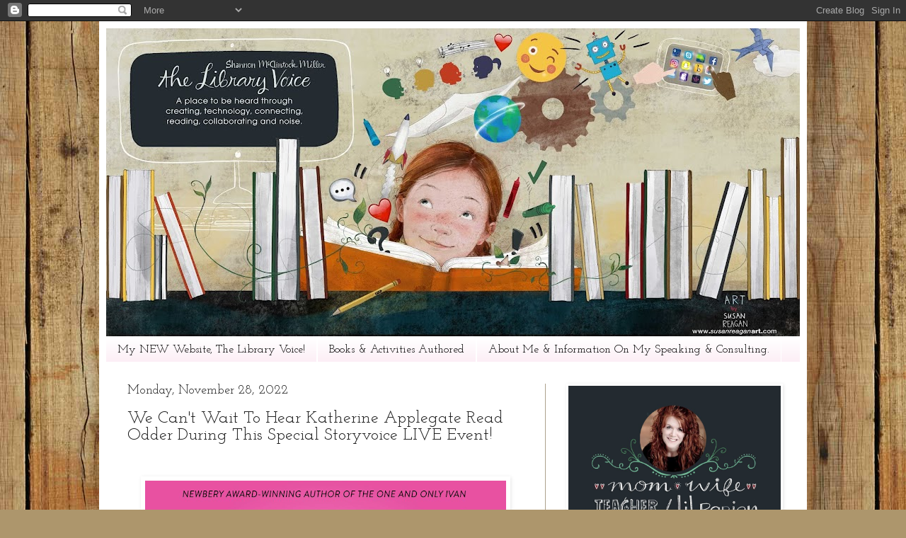

--- FILE ---
content_type: text/html; charset=UTF-8
request_url: https://vanmeterlibraryvoice.blogspot.com/2022/11/we-cant-wait-to-hear-katherine.html
body_size: 32487
content:
<!DOCTYPE html>
<html class='v2' dir='ltr' lang='en' xmlns='http://www.w3.org/1999/xhtml' xmlns:b='http://www.google.com/2005/gml/b' xmlns:data='http://www.google.com/2005/gml/data' xmlns:expr='http://www.google.com/2005/gml/expr'>
<head>
<link href='https://www.blogger.com/static/v1/widgets/335934321-css_bundle_v2.css' rel='stylesheet' type='text/css'/>
<!-- Global site tag (gtag.js) - Google Analytics -->
<script async='async' src='https://www.googletagmanager.com/gtag/js?id=G-12W9XVWBC2'></script>
<script>
  window.dataLayer = window.dataLayer || [];
  function gtag(){dataLayer.push(arguments);}
  gtag('js', new Date());

  gtag('config', 'G-12W9XVWBC2');
</script>
<meta content='width=1100' name='viewport'/>
<meta content='text/html; charset=UTF-8' http-equiv='Content-Type'/>
<meta content='blogger' name='generator'/>
<link href='https://vanmeterlibraryvoice.blogspot.com/favicon.ico' rel='icon' type='image/x-icon'/>
<link href='https://vanmeterlibraryvoice.blogspot.com/2022/11/we-cant-wait-to-hear-katherine.html' rel='canonical'/>
<link rel="alternate" type="application/atom+xml" title="The Library Voice - Atom" href="https://vanmeterlibraryvoice.blogspot.com/feeds/posts/default" />
<link rel="alternate" type="application/rss+xml" title="The Library Voice - RSS" href="https://vanmeterlibraryvoice.blogspot.com/feeds/posts/default?alt=rss" />
<link rel="service.post" type="application/atom+xml" title="The Library Voice - Atom" href="https://www.blogger.com/feeds/370513240342622404/posts/default" />

<link rel="alternate" type="application/atom+xml" title="The Library Voice - Atom" href="https://vanmeterlibraryvoice.blogspot.com/feeds/2663962281674223709/comments/default" />
<!--Can't find substitution for tag [blog.ieCssRetrofitLinks]-->
<link href='https://blogger.googleusercontent.com/img/b/R29vZ2xl/AVvXsEjO7_TL1xCn9yE0M2gdIlFD4cTv7AbXb9K9F_WMVb7cNsSk8WlcAfS9td2fo8AgDPx65xCfsp-NMz_p4tVU9D41qgmjlumS6ocQ4jf-OxmG6-L-pWHlO5OTBwi0JxWKMDkDXPll3__SUVS1UKG4MCUUDflfC9GQMJlVQFRnvOuaqYb2vb7vpNG6hdXP5Q/w510-h515/Screen%20Shot%202022-11-28%20at%208.24.27%20AM.png' rel='image_src'/>
<meta content='https://vanmeterlibraryvoice.blogspot.com/2022/11/we-cant-wait-to-hear-katherine.html' property='og:url'/>
<meta content='We Can&#39;t Wait To Hear Katherine Applegate Read Odder During This Special Storyvoice LIVE Event! ' property='og:title'/>
<meta content='A library and education blog and place to be heard through creating, technology, connecting, reading, collaborating and noise.' property='og:description'/>
<meta content='https://blogger.googleusercontent.com/img/b/R29vZ2xl/AVvXsEjO7_TL1xCn9yE0M2gdIlFD4cTv7AbXb9K9F_WMVb7cNsSk8WlcAfS9td2fo8AgDPx65xCfsp-NMz_p4tVU9D41qgmjlumS6ocQ4jf-OxmG6-L-pWHlO5OTBwi0JxWKMDkDXPll3__SUVS1UKG4MCUUDflfC9GQMJlVQFRnvOuaqYb2vb7vpNG6hdXP5Q/w1200-h630-p-k-no-nu/Screen%20Shot%202022-11-28%20at%208.24.27%20AM.png' property='og:image'/>
<title>The Library Voice: We Can't Wait To Hear Katherine Applegate Read Odder During This Special Storyvoice LIVE Event! </title>
<style type='text/css'>@font-face{font-family:'EB Garamond';font-style:normal;font-weight:400;font-display:swap;src:url(//fonts.gstatic.com/s/ebgaramond/v32/SlGDmQSNjdsmc35JDF1K5E55YMjF_7DPuGi-6_RkCY9_WamXgHlIbvw.woff2)format('woff2');unicode-range:U+0460-052F,U+1C80-1C8A,U+20B4,U+2DE0-2DFF,U+A640-A69F,U+FE2E-FE2F;}@font-face{font-family:'EB Garamond';font-style:normal;font-weight:400;font-display:swap;src:url(//fonts.gstatic.com/s/ebgaramond/v32/SlGDmQSNjdsmc35JDF1K5E55YMjF_7DPuGi-6_RkAI9_WamXgHlIbvw.woff2)format('woff2');unicode-range:U+0301,U+0400-045F,U+0490-0491,U+04B0-04B1,U+2116;}@font-face{font-family:'EB Garamond';font-style:normal;font-weight:400;font-display:swap;src:url(//fonts.gstatic.com/s/ebgaramond/v32/SlGDmQSNjdsmc35JDF1K5E55YMjF_7DPuGi-6_RkCI9_WamXgHlIbvw.woff2)format('woff2');unicode-range:U+1F00-1FFF;}@font-face{font-family:'EB Garamond';font-style:normal;font-weight:400;font-display:swap;src:url(//fonts.gstatic.com/s/ebgaramond/v32/SlGDmQSNjdsmc35JDF1K5E55YMjF_7DPuGi-6_RkB49_WamXgHlIbvw.woff2)format('woff2');unicode-range:U+0370-0377,U+037A-037F,U+0384-038A,U+038C,U+038E-03A1,U+03A3-03FF;}@font-face{font-family:'EB Garamond';font-style:normal;font-weight:400;font-display:swap;src:url(//fonts.gstatic.com/s/ebgaramond/v32/SlGDmQSNjdsmc35JDF1K5E55YMjF_7DPuGi-6_RkC49_WamXgHlIbvw.woff2)format('woff2');unicode-range:U+0102-0103,U+0110-0111,U+0128-0129,U+0168-0169,U+01A0-01A1,U+01AF-01B0,U+0300-0301,U+0303-0304,U+0308-0309,U+0323,U+0329,U+1EA0-1EF9,U+20AB;}@font-face{font-family:'EB Garamond';font-style:normal;font-weight:400;font-display:swap;src:url(//fonts.gstatic.com/s/ebgaramond/v32/SlGDmQSNjdsmc35JDF1K5E55YMjF_7DPuGi-6_RkCo9_WamXgHlIbvw.woff2)format('woff2');unicode-range:U+0100-02BA,U+02BD-02C5,U+02C7-02CC,U+02CE-02D7,U+02DD-02FF,U+0304,U+0308,U+0329,U+1D00-1DBF,U+1E00-1E9F,U+1EF2-1EFF,U+2020,U+20A0-20AB,U+20AD-20C0,U+2113,U+2C60-2C7F,U+A720-A7FF;}@font-face{font-family:'EB Garamond';font-style:normal;font-weight:400;font-display:swap;src:url(//fonts.gstatic.com/s/ebgaramond/v32/SlGDmQSNjdsmc35JDF1K5E55YMjF_7DPuGi-6_RkBI9_WamXgHlI.woff2)format('woff2');unicode-range:U+0000-00FF,U+0131,U+0152-0153,U+02BB-02BC,U+02C6,U+02DA,U+02DC,U+0304,U+0308,U+0329,U+2000-206F,U+20AC,U+2122,U+2191,U+2193,U+2212,U+2215,U+FEFF,U+FFFD;}@font-face{font-family:'Josefin Slab';font-style:normal;font-weight:400;font-display:swap;src:url(//fonts.gstatic.com/s/josefinslab/v29/lW-5wjwOK3Ps5GSJlNNkMalnqg6vBMjoPg.woff2)format('woff2');unicode-range:U+0000-00FF,U+0131,U+0152-0153,U+02BB-02BC,U+02C6,U+02DA,U+02DC,U+0304,U+0308,U+0329,U+2000-206F,U+20AC,U+2122,U+2191,U+2193,U+2212,U+2215,U+FEFF,U+FFFD;}@font-face{font-family:'Josefin Slab';font-style:normal;font-weight:700;font-display:swap;src:url(//fonts.gstatic.com/s/josefinslab/v29/lW-5wjwOK3Ps5GSJlNNkMalnqg6vBMjoPg.woff2)format('woff2');unicode-range:U+0000-00FF,U+0131,U+0152-0153,U+02BB-02BC,U+02C6,U+02DA,U+02DC,U+0304,U+0308,U+0329,U+2000-206F,U+20AC,U+2122,U+2191,U+2193,U+2212,U+2215,U+FEFF,U+FFFD;}@font-face{font-family:'Roboto';font-style:normal;font-weight:400;font-stretch:100%;font-display:swap;src:url(//fonts.gstatic.com/s/roboto/v50/KFOMCnqEu92Fr1ME7kSn66aGLdTylUAMQXC89YmC2DPNWubEbVmZiAr0klQmz24O0g.woff2)format('woff2');unicode-range:U+0460-052F,U+1C80-1C8A,U+20B4,U+2DE0-2DFF,U+A640-A69F,U+FE2E-FE2F;}@font-face{font-family:'Roboto';font-style:normal;font-weight:400;font-stretch:100%;font-display:swap;src:url(//fonts.gstatic.com/s/roboto/v50/KFOMCnqEu92Fr1ME7kSn66aGLdTylUAMQXC89YmC2DPNWubEbVmQiAr0klQmz24O0g.woff2)format('woff2');unicode-range:U+0301,U+0400-045F,U+0490-0491,U+04B0-04B1,U+2116;}@font-face{font-family:'Roboto';font-style:normal;font-weight:400;font-stretch:100%;font-display:swap;src:url(//fonts.gstatic.com/s/roboto/v50/KFOMCnqEu92Fr1ME7kSn66aGLdTylUAMQXC89YmC2DPNWubEbVmYiAr0klQmz24O0g.woff2)format('woff2');unicode-range:U+1F00-1FFF;}@font-face{font-family:'Roboto';font-style:normal;font-weight:400;font-stretch:100%;font-display:swap;src:url(//fonts.gstatic.com/s/roboto/v50/KFOMCnqEu92Fr1ME7kSn66aGLdTylUAMQXC89YmC2DPNWubEbVmXiAr0klQmz24O0g.woff2)format('woff2');unicode-range:U+0370-0377,U+037A-037F,U+0384-038A,U+038C,U+038E-03A1,U+03A3-03FF;}@font-face{font-family:'Roboto';font-style:normal;font-weight:400;font-stretch:100%;font-display:swap;src:url(//fonts.gstatic.com/s/roboto/v50/KFOMCnqEu92Fr1ME7kSn66aGLdTylUAMQXC89YmC2DPNWubEbVnoiAr0klQmz24O0g.woff2)format('woff2');unicode-range:U+0302-0303,U+0305,U+0307-0308,U+0310,U+0312,U+0315,U+031A,U+0326-0327,U+032C,U+032F-0330,U+0332-0333,U+0338,U+033A,U+0346,U+034D,U+0391-03A1,U+03A3-03A9,U+03B1-03C9,U+03D1,U+03D5-03D6,U+03F0-03F1,U+03F4-03F5,U+2016-2017,U+2034-2038,U+203C,U+2040,U+2043,U+2047,U+2050,U+2057,U+205F,U+2070-2071,U+2074-208E,U+2090-209C,U+20D0-20DC,U+20E1,U+20E5-20EF,U+2100-2112,U+2114-2115,U+2117-2121,U+2123-214F,U+2190,U+2192,U+2194-21AE,U+21B0-21E5,U+21F1-21F2,U+21F4-2211,U+2213-2214,U+2216-22FF,U+2308-230B,U+2310,U+2319,U+231C-2321,U+2336-237A,U+237C,U+2395,U+239B-23B7,U+23D0,U+23DC-23E1,U+2474-2475,U+25AF,U+25B3,U+25B7,U+25BD,U+25C1,U+25CA,U+25CC,U+25FB,U+266D-266F,U+27C0-27FF,U+2900-2AFF,U+2B0E-2B11,U+2B30-2B4C,U+2BFE,U+3030,U+FF5B,U+FF5D,U+1D400-1D7FF,U+1EE00-1EEFF;}@font-face{font-family:'Roboto';font-style:normal;font-weight:400;font-stretch:100%;font-display:swap;src:url(//fonts.gstatic.com/s/roboto/v50/KFOMCnqEu92Fr1ME7kSn66aGLdTylUAMQXC89YmC2DPNWubEbVn6iAr0klQmz24O0g.woff2)format('woff2');unicode-range:U+0001-000C,U+000E-001F,U+007F-009F,U+20DD-20E0,U+20E2-20E4,U+2150-218F,U+2190,U+2192,U+2194-2199,U+21AF,U+21E6-21F0,U+21F3,U+2218-2219,U+2299,U+22C4-22C6,U+2300-243F,U+2440-244A,U+2460-24FF,U+25A0-27BF,U+2800-28FF,U+2921-2922,U+2981,U+29BF,U+29EB,U+2B00-2BFF,U+4DC0-4DFF,U+FFF9-FFFB,U+10140-1018E,U+10190-1019C,U+101A0,U+101D0-101FD,U+102E0-102FB,U+10E60-10E7E,U+1D2C0-1D2D3,U+1D2E0-1D37F,U+1F000-1F0FF,U+1F100-1F1AD,U+1F1E6-1F1FF,U+1F30D-1F30F,U+1F315,U+1F31C,U+1F31E,U+1F320-1F32C,U+1F336,U+1F378,U+1F37D,U+1F382,U+1F393-1F39F,U+1F3A7-1F3A8,U+1F3AC-1F3AF,U+1F3C2,U+1F3C4-1F3C6,U+1F3CA-1F3CE,U+1F3D4-1F3E0,U+1F3ED,U+1F3F1-1F3F3,U+1F3F5-1F3F7,U+1F408,U+1F415,U+1F41F,U+1F426,U+1F43F,U+1F441-1F442,U+1F444,U+1F446-1F449,U+1F44C-1F44E,U+1F453,U+1F46A,U+1F47D,U+1F4A3,U+1F4B0,U+1F4B3,U+1F4B9,U+1F4BB,U+1F4BF,U+1F4C8-1F4CB,U+1F4D6,U+1F4DA,U+1F4DF,U+1F4E3-1F4E6,U+1F4EA-1F4ED,U+1F4F7,U+1F4F9-1F4FB,U+1F4FD-1F4FE,U+1F503,U+1F507-1F50B,U+1F50D,U+1F512-1F513,U+1F53E-1F54A,U+1F54F-1F5FA,U+1F610,U+1F650-1F67F,U+1F687,U+1F68D,U+1F691,U+1F694,U+1F698,U+1F6AD,U+1F6B2,U+1F6B9-1F6BA,U+1F6BC,U+1F6C6-1F6CF,U+1F6D3-1F6D7,U+1F6E0-1F6EA,U+1F6F0-1F6F3,U+1F6F7-1F6FC,U+1F700-1F7FF,U+1F800-1F80B,U+1F810-1F847,U+1F850-1F859,U+1F860-1F887,U+1F890-1F8AD,U+1F8B0-1F8BB,U+1F8C0-1F8C1,U+1F900-1F90B,U+1F93B,U+1F946,U+1F984,U+1F996,U+1F9E9,U+1FA00-1FA6F,U+1FA70-1FA7C,U+1FA80-1FA89,U+1FA8F-1FAC6,U+1FACE-1FADC,U+1FADF-1FAE9,U+1FAF0-1FAF8,U+1FB00-1FBFF;}@font-face{font-family:'Roboto';font-style:normal;font-weight:400;font-stretch:100%;font-display:swap;src:url(//fonts.gstatic.com/s/roboto/v50/KFOMCnqEu92Fr1ME7kSn66aGLdTylUAMQXC89YmC2DPNWubEbVmbiAr0klQmz24O0g.woff2)format('woff2');unicode-range:U+0102-0103,U+0110-0111,U+0128-0129,U+0168-0169,U+01A0-01A1,U+01AF-01B0,U+0300-0301,U+0303-0304,U+0308-0309,U+0323,U+0329,U+1EA0-1EF9,U+20AB;}@font-face{font-family:'Roboto';font-style:normal;font-weight:400;font-stretch:100%;font-display:swap;src:url(//fonts.gstatic.com/s/roboto/v50/KFOMCnqEu92Fr1ME7kSn66aGLdTylUAMQXC89YmC2DPNWubEbVmaiAr0klQmz24O0g.woff2)format('woff2');unicode-range:U+0100-02BA,U+02BD-02C5,U+02C7-02CC,U+02CE-02D7,U+02DD-02FF,U+0304,U+0308,U+0329,U+1D00-1DBF,U+1E00-1E9F,U+1EF2-1EFF,U+2020,U+20A0-20AB,U+20AD-20C0,U+2113,U+2C60-2C7F,U+A720-A7FF;}@font-face{font-family:'Roboto';font-style:normal;font-weight:400;font-stretch:100%;font-display:swap;src:url(//fonts.gstatic.com/s/roboto/v50/KFOMCnqEu92Fr1ME7kSn66aGLdTylUAMQXC89YmC2DPNWubEbVmUiAr0klQmz24.woff2)format('woff2');unicode-range:U+0000-00FF,U+0131,U+0152-0153,U+02BB-02BC,U+02C6,U+02DA,U+02DC,U+0304,U+0308,U+0329,U+2000-206F,U+20AC,U+2122,U+2191,U+2193,U+2212,U+2215,U+FEFF,U+FFFD;}</style>
<style id='page-skin-1' type='text/css'><!--
/*
-----------------------------------------------
Blogger Template Style
Name:     Simple
Designer: Blogger
URL:      www.blogger.com
----------------------------------------------- */
/* Variable definitions
====================
<Variable name="keycolor" description="Main Color" type="color" default="#66bbdd"/>
<Group description="Page Text" selector="body">
<Variable name="body.font" description="Font" type="font"
default="normal normal 12px Arial, Tahoma, Helvetica, FreeSans, sans-serif"/>
<Variable name="body.text.color" description="Text Color" type="color" default="#222222"/>
</Group>
<Group description="Backgrounds" selector=".body-fauxcolumns-outer">
<Variable name="body.background.color" description="Outer Background" type="color" default="#66bbdd"/>
<Variable name="content.background.color" description="Main Background" type="color" default="#ffffff"/>
<Variable name="header.background.color" description="Header Background" type="color" default="transparent"/>
</Group>
<Group description="Links" selector=".main-outer">
<Variable name="link.color" description="Link Color" type="color" default="#2288bb"/>
<Variable name="link.visited.color" description="Visited Color" type="color" default="#888888"/>
<Variable name="link.hover.color" description="Hover Color" type="color" default="#33aaff"/>
</Group>
<Group description="Blog Title" selector=".header h1">
<Variable name="header.font" description="Font" type="font"
default="normal normal 60px Arial, Tahoma, Helvetica, FreeSans, sans-serif"/>
<Variable name="header.text.color" description="Title Color" type="color" default="#3399bb" />
</Group>
<Group description="Blog Description" selector=".header .description">
<Variable name="description.text.color" description="Description Color" type="color"
default="#777777" />
</Group>
<Group description="Tabs Text" selector=".tabs-inner .widget li a">
<Variable name="tabs.font" description="Font" type="font"
default="normal normal 14px Arial, Tahoma, Helvetica, FreeSans, sans-serif"/>
<Variable name="tabs.text.color" description="Text Color" type="color" default="#999999"/>
<Variable name="tabs.selected.text.color" description="Selected Color" type="color" default="#000000"/>
</Group>
<Group description="Tabs Background" selector=".tabs-outer .PageList">
<Variable name="tabs.background.color" description="Background Color" type="color" default="#f5f5f5"/>
<Variable name="tabs.selected.background.color" description="Selected Color" type="color" default="#eeeeee"/>
</Group>
<Group description="Post Title" selector="h3.post-title, .comments h4">
<Variable name="post.title.font" description="Font" type="font"
default="normal normal 22px Arial, Tahoma, Helvetica, FreeSans, sans-serif"/>
</Group>
<Group description="Date Header" selector=".date-header">
<Variable name="date.header.color" description="Text Color" type="color"
default="#151515"/>
<Variable name="date.header.background.color" description="Background Color" type="color"
default="transparent"/>
<Variable name="date.header.font" description="Text Font" type="font"
default="normal bold 11px Arial, Tahoma, Helvetica, FreeSans, sans-serif"/>
<Variable name="date.header.padding" description="Date Header Padding" type="string" default="inherit"/>
<Variable name="date.header.letterspacing" description="Date Header Letter Spacing" type="string" default="inherit"/>
<Variable name="date.header.margin" description="Date Header Margin" type="string" default="inherit"/>
</Group>
<Group description="Post Footer" selector=".post-footer">
<Variable name="post.footer.text.color" description="Text Color" type="color" default="#666666"/>
<Variable name="post.footer.background.color" description="Background Color" type="color"
default="#f9f9f9"/>
<Variable name="post.footer.border.color" description="Shadow Color" type="color" default="#eeeeee"/>
</Group>
<Group description="Gadgets" selector="h2">
<Variable name="widget.title.font" description="Title Font" type="font"
default="normal bold 11px Arial, Tahoma, Helvetica, FreeSans, sans-serif"/>
<Variable name="widget.title.text.color" description="Title Color" type="color" default="#000000"/>
<Variable name="widget.alternate.text.color" description="Alternate Color" type="color" default="#999999"/>
</Group>
<Group description="Images" selector=".main-inner">
<Variable name="image.background.color" description="Background Color" type="color" default="#ffffff"/>
<Variable name="image.border.color" description="Border Color" type="color" default="#eeeeee"/>
<Variable name="image.text.color" description="Caption Text Color" type="color" default="#151515"/>
</Group>
<Group description="Accents" selector=".content-inner">
<Variable name="body.rule.color" description="Separator Line Color" type="color" default="#eeeeee"/>
<Variable name="tabs.border.color" description="Tabs Border Color" type="color" default="#ada18c"/>
</Group>
<Variable name="body.background" description="Body Background" type="background"
color="#ffffff" default="$(color) none repeat scroll top left"/>
<Variable name="body.background.override" description="Body Background Override" type="string" default=""/>
<Variable name="body.background.gradient.cap" description="Body Gradient Cap" type="url"
default="url(https://resources.blogblog.com/blogblog/data/1kt/simple/gradients_light.png)"/>
<Variable name="body.background.gradient.tile" description="Body Gradient Tile" type="url"
default="url(https://resources.blogblog.com/blogblog/data/1kt/simple/body_gradient_tile_light.png)"/>
<Variable name="content.background.color.selector" description="Content Background Color Selector" type="string" default=".content-inner"/>
<Variable name="content.padding" description="Content Padding" type="length" default="10px" min="0" max="100px"/>
<Variable name="content.padding.horizontal" description="Content Horizontal Padding" type="length" default="10px" min="0" max="100px"/>
<Variable name="content.shadow.spread" description="Content Shadow Spread" type="length" default="40px" min="0" max="100px"/>
<Variable name="content.shadow.spread.webkit" description="Content Shadow Spread (WebKit)" type="length" default="5px" min="0" max="100px"/>
<Variable name="content.shadow.spread.ie" description="Content Shadow Spread (IE)" type="length" default="10px" min="0" max="100px"/>
<Variable name="main.border.width" description="Main Border Width" type="length" default="0" min="0" max="10px"/>
<Variable name="header.background.gradient" description="Header Gradient" type="url" default="none"/>
<Variable name="header.shadow.offset.left" description="Header Shadow Offset Left" type="length" default="-1px" min="-50px" max="50px"/>
<Variable name="header.shadow.offset.top" description="Header Shadow Offset Top" type="length" default="-1px" min="-50px" max="50px"/>
<Variable name="header.shadow.spread" description="Header Shadow Spread" type="length" default="1px" min="0" max="100px"/>
<Variable name="header.padding" description="Header Padding" type="length" default="30px" min="0" max="100px"/>
<Variable name="header.border.size" description="Header Border Size" type="length" default="1px" min="0" max="10px"/>
<Variable name="header.bottom.border.size" description="Header Bottom Border Size" type="length" default="1px" min="0" max="10px"/>
<Variable name="header.border.horizontalsize" description="Header Horizontal Border Size" type="length" default="0" min="0" max="10px"/>
<Variable name="description.text.size" description="Description Text Size" type="string" default="140%"/>
<Variable name="tabs.margin.top" description="Tabs Margin Top" type="length" default="0" min="0" max="100px"/>
<Variable name="tabs.margin.side" description="Tabs Side Margin" type="length" default="30px" min="0" max="100px"/>
<Variable name="tabs.background.gradient" description="Tabs Background Gradient" type="url"
default="url(https://resources.blogblog.com/blogblog/data/1kt/simple/gradients_light.png)"/>
<Variable name="tabs.border.width" description="Tabs Border Width" type="length" default="1px" min="0" max="10px"/>
<Variable name="tabs.bevel.border.width" description="Tabs Bevel Border Width" type="length" default="1px" min="0" max="10px"/>
<Variable name="post.margin.bottom" description="Post Bottom Margin" type="length" default="25px" min="0" max="100px"/>
<Variable name="image.border.small.size" description="Image Border Small Size" type="length" default="2px" min="0" max="10px"/>
<Variable name="image.border.large.size" description="Image Border Large Size" type="length" default="5px" min="0" max="10px"/>
<Variable name="page.width.selector" description="Page Width Selector" type="string" default=".region-inner"/>
<Variable name="page.width" description="Page Width" type="string" default="auto"/>
<Variable name="main.section.margin" description="Main Section Margin" type="length" default="15px" min="0" max="100px"/>
<Variable name="main.padding" description="Main Padding" type="length" default="15px" min="0" max="100px"/>
<Variable name="main.padding.top" description="Main Padding Top" type="length" default="30px" min="0" max="100px"/>
<Variable name="main.padding.bottom" description="Main Padding Bottom" type="length" default="30px" min="0" max="100px"/>
<Variable name="paging.background"
color="#ffffff"
description="Background of blog paging area" type="background"
default="transparent none no-repeat scroll top center"/>
<Variable name="footer.bevel" description="Bevel border length of footer" type="length" default="0" min="0" max="10px"/>
<Variable name="mobile.background.overlay" description="Mobile Background Overlay" type="string"
default="transparent none repeat scroll top left"/>
<Variable name="mobile.background.size" description="Mobile Background Size" type="string" default="auto"/>
<Variable name="mobile.button.color" description="Mobile Button Color" type="color" default="#ffffff" />
<Variable name="startSide" description="Side where text starts in blog language" type="automatic" default="left"/>
<Variable name="endSide" description="Side where text ends in blog language" type="automatic" default="right"/>
*/
/* Content
----------------------------------------------- */
body {
font: normal normal 16px EB Garamond;
color: #151515;
background: #ad966c url(//themes.googleusercontent.com/image?id=1ZygE97_U_mmMOtoTGkMZll-JNbyfsqhAUw6zsMRGgk4ZzWbQsBOLV5GkQDV8YuZ0THk0) repeat scroll top center /* Credit: andynwt (http://www.istockphoto.com/googleimages.php?id=8047432&platform=blogger) */;
padding: 0 40px 40px 40px;
}
html body .region-inner {
min-width: 0;
max-width: 100%;
width: auto;
}
h2 {
font-size: 22px;
}
a:link {
text-decoration:none;
color: #db3052;
}
a:visited {
text-decoration:none;
color: #db3052;
}
a:hover {
text-decoration:underline;
color: #db3052;
}
.body-fauxcolumn-outer .fauxcolumn-inner {
background: transparent none repeat scroll top left;
_background-image: none;
}
.body-fauxcolumn-outer .cap-top {
position: absolute;
z-index: 1;
height: 400px;
width: 100%;
}
.body-fauxcolumn-outer .cap-top .cap-left {
width: 100%;
background: transparent none repeat-x scroll top left;
_background-image: none;
}
.content-outer {
-moz-box-shadow: 0 0 40px rgba(0, 0, 0, .15);
-webkit-box-shadow: 0 0 5px rgba(0, 0, 0, .15);
-goog-ms-box-shadow: 0 0 10px #333333;
box-shadow: 0 0 40px rgba(0, 0, 0, .15);
margin-bottom: 1px;
}
.content-inner {
padding: 10px 10px;
}
.content-inner {
background-color: #ffffff;
}
/* Header
----------------------------------------------- */
.header-outer {
background: transparent none repeat-x scroll 0 -400px;
_background-image: none;
}
.Header h1 {
font: normal normal 50px Roboto;
color: #db3052;
text-shadow: -1px -1px 1px rgba(0, 0, 0, .2);
}
.Header h1 a {
color: #db3052;
}
.Header .description {
font-size: 140%;
color: #ffffff;
}
.header-inner .Header .titlewrapper {
padding: 22px 30px;
}
.header-inner .Header .descriptionwrapper {
padding: 0 30px;
}
/* Tabs
----------------------------------------------- */
.tabs-inner .section:first-child {
border-top: 1px solid #ffffff;
}
.tabs-inner .section:first-child ul {
margin-top: -1px;
border-top: 1px solid #ffffff;
border-left: 0 solid #ffffff;
border-right: 0 solid #ffffff;
}
.tabs-inner .widget ul {
background: #fcecf4 url(https://resources.blogblog.com/blogblog/data/1kt/simple/gradients_light.png) repeat-x scroll 0 -800px;
_background-image: none;
border-bottom: 1px solid #ffffff;
margin-top: 0;
margin-left: -30px;
margin-right: -30px;
}
.tabs-inner .widget li a {
display: inline-block;
padding: .6em 1em;
font: normal normal 16px Josefin Slab;
color: #000000;
border-left: 1px solid #ffffff;
border-right: 1px solid #ffffff;
}
.tabs-inner .widget li:first-child a {
border-left: none;
}
.tabs-inner .widget li.selected a, .tabs-inner .widget li a:hover {
color: #000000;
background-color: #f490ac;
text-decoration: none;
}
/* Columns
----------------------------------------------- */
.main-outer {
border-top: 0 solid #ada18c;
}
.fauxcolumn-left-outer .fauxcolumn-inner {
border-right: 1px solid #ada18c;
}
.fauxcolumn-right-outer .fauxcolumn-inner {
border-left: 1px solid #ada18c;
}
/* Headings
----------------------------------------------- */
div.widget > h2,
div.widget h2.title {
margin: 0 0 1em 0;
font: normal bold 20px Josefin Slab;
color: #151515;
}
/* Widgets
----------------------------------------------- */
.widget .zippy {
color: #969696;
text-shadow: 2px 2px 1px rgba(0, 0, 0, .1);
}
.widget .popular-posts ul {
list-style: none;
}
/* Posts
----------------------------------------------- */
h2.date-header {
font: normal normal 18px Josefin Slab;
}
.date-header span {
background-color: #ffffff;
color: #151515;
padding: inherit;
letter-spacing: inherit;
margin: inherit;
}
.main-inner {
padding-top: 30px;
padding-bottom: 30px;
}
.main-inner .column-center-inner {
padding: 0 15px;
}
.main-inner .column-center-inner .section {
margin: 0 15px;
}
.post {
margin: 0 0 25px 0;
}
h3.post-title, .comments h4 {
font: normal normal 24px Josefin Slab;
margin: .75em 0 0;
}
.post-body {
font-size: 110%;
line-height: 1.4;
position: relative;
}
.post-body img, .post-body .tr-caption-container, .Profile img, .Image img,
.BlogList .item-thumbnail img {
padding: 2px;
background: #ffffff;
border: 1px solid #ffffff;
-moz-box-shadow: 1px 1px 5px rgba(0, 0, 0, .1);
-webkit-box-shadow: 1px 1px 5px rgba(0, 0, 0, .1);
box-shadow: 1px 1px 5px rgba(0, 0, 0, .1);
}
.post-body img, .post-body .tr-caption-container {
padding: 5px;
}
.post-body .tr-caption-container {
color: #000000;
}
.post-body .tr-caption-container img {
padding: 0;
background: transparent;
border: none;
-moz-box-shadow: 0 0 0 rgba(0, 0, 0, .1);
-webkit-box-shadow: 0 0 0 rgba(0, 0, 0, .1);
box-shadow: 0 0 0 rgba(0, 0, 0, .1);
}
.post-header {
margin: 0 0 1.5em;
line-height: 1.6;
font-size: 90%;
}
.post-footer {
margin: 20px -2px 0;
padding: 5px 10px;
color: #000000;
background-color: #fcecf4;
border-bottom: 1px solid #fcecf4;
line-height: 1.6;
font-size: 90%;
}
#comments .comment-author {
padding-top: 1.5em;
border-top: 1px solid #ada18c;
background-position: 0 1.5em;
}
#comments .comment-author:first-child {
padding-top: 0;
border-top: none;
}
.avatar-image-container {
margin: .2em 0 0;
}
#comments .avatar-image-container img {
border: 1px solid #ffffff;
}
/* Comments
----------------------------------------------- */
.comments .comments-content .icon.blog-author {
background-repeat: no-repeat;
background-image: url([data-uri]);
}
.comments .comments-content .loadmore a {
border-top: 1px solid #969696;
border-bottom: 1px solid #969696;
}
.comments .comment-thread.inline-thread {
background-color: #fcecf4;
}
.comments .continue {
border-top: 2px solid #969696;
}
/* Accents
---------------------------------------------- */
.section-columns td.columns-cell {
border-left: 1px solid #ada18c;
}
.blog-pager {
background: transparent none no-repeat scroll top center;
}
.blog-pager-older-link, .home-link,
.blog-pager-newer-link {
background-color: #ffffff;
padding: 5px;
}
.footer-outer {
border-top: 0 dashed #bbbbbb;
}
/* Mobile
----------------------------------------------- */
body.mobile  {
background-size: auto;
}
.mobile .body-fauxcolumn-outer {
background: transparent none repeat scroll top left;
}
.mobile .body-fauxcolumn-outer .cap-top {
background-size: 100% auto;
}
.mobile .content-outer {
-webkit-box-shadow: 0 0 3px rgba(0, 0, 0, .15);
box-shadow: 0 0 3px rgba(0, 0, 0, .15);
}
.mobile .tabs-inner .widget ul {
margin-left: 0;
margin-right: 0;
}
.mobile .post {
margin: 0;
}
.mobile .main-inner .column-center-inner .section {
margin: 0;
}
.mobile .date-header span {
padding: 0.1em 10px;
margin: 0 -10px;
}
.mobile h3.post-title {
margin: 0;
}
.mobile .blog-pager {
background: transparent none no-repeat scroll top center;
}
.mobile .footer-outer {
border-top: none;
}
.mobile .main-inner, .mobile .footer-inner {
background-color: #ffffff;
}
.mobile-index-contents {
color: #151515;
}
.mobile-link-button {
background-color: #db3052;
}
.mobile-link-button a:link, .mobile-link-button a:visited {
color: #ffffff;
}
.mobile .tabs-inner .section:first-child {
border-top: none;
}
.mobile .tabs-inner .PageList .widget-content {
background-color: #f490ac;
color: #000000;
border-top: 1px solid #ffffff;
border-bottom: 1px solid #ffffff;
}
.mobile .tabs-inner .PageList .widget-content .pagelist-arrow {
border-left: 1px solid #ffffff;
}

--></style>
<style id='template-skin-1' type='text/css'><!--
body {
min-width: 1000px;
}
.content-outer, .content-fauxcolumn-outer, .region-inner {
min-width: 1000px;
max-width: 1000px;
_width: 1000px;
}
.main-inner .columns {
padding-left: 0px;
padding-right: 360px;
}
.main-inner .fauxcolumn-center-outer {
left: 0px;
right: 360px;
/* IE6 does not respect left and right together */
_width: expression(this.parentNode.offsetWidth -
parseInt("0px") -
parseInt("360px") + 'px');
}
.main-inner .fauxcolumn-left-outer {
width: 0px;
}
.main-inner .fauxcolumn-right-outer {
width: 360px;
}
.main-inner .column-left-outer {
width: 0px;
right: 100%;
margin-left: -0px;
}
.main-inner .column-right-outer {
width: 360px;
margin-right: -360px;
}
#layout {
min-width: 0;
}
#layout .content-outer {
min-width: 0;
width: 800px;
}
#layout .region-inner {
min-width: 0;
width: auto;
}
body#layout div.add_widget {
padding: 8px;
}
body#layout div.add_widget a {
margin-left: 32px;
}
--></style>
<style>
    body {background-image:url(\/\/themes.googleusercontent.com\/image?id=1ZygE97_U_mmMOtoTGkMZll-JNbyfsqhAUw6zsMRGgk4ZzWbQsBOLV5GkQDV8YuZ0THk0);}
    
@media (max-width: 200px) { body {background-image:url(\/\/themes.googleusercontent.com\/image?id=1ZygE97_U_mmMOtoTGkMZll-JNbyfsqhAUw6zsMRGgk4ZzWbQsBOLV5GkQDV8YuZ0THk0&options=w200);}}
@media (max-width: 400px) and (min-width: 201px) { body {background-image:url(\/\/themes.googleusercontent.com\/image?id=1ZygE97_U_mmMOtoTGkMZll-JNbyfsqhAUw6zsMRGgk4ZzWbQsBOLV5GkQDV8YuZ0THk0&options=w400);}}
@media (max-width: 800px) and (min-width: 401px) { body {background-image:url(\/\/themes.googleusercontent.com\/image?id=1ZygE97_U_mmMOtoTGkMZll-JNbyfsqhAUw6zsMRGgk4ZzWbQsBOLV5GkQDV8YuZ0THk0&options=w800);}}
@media (max-width: 1200px) and (min-width: 801px) { body {background-image:url(\/\/themes.googleusercontent.com\/image?id=1ZygE97_U_mmMOtoTGkMZll-JNbyfsqhAUw6zsMRGgk4ZzWbQsBOLV5GkQDV8YuZ0THk0&options=w1200);}}
/* Last tag covers anything over one higher than the previous max-size cap. */
@media (min-width: 1201px) { body {background-image:url(\/\/themes.googleusercontent.com\/image?id=1ZygE97_U_mmMOtoTGkMZll-JNbyfsqhAUw6zsMRGgk4ZzWbQsBOLV5GkQDV8YuZ0THk0&options=w1600);}}
  </style>
<link href='https://www.blogger.com/dyn-css/authorization.css?targetBlogID=370513240342622404&amp;zx=483153f7-df55-45c8-ad00-b4707d1f9492' media='none' onload='if(media!=&#39;all&#39;)media=&#39;all&#39;' rel='stylesheet'/><noscript><link href='https://www.blogger.com/dyn-css/authorization.css?targetBlogID=370513240342622404&amp;zx=483153f7-df55-45c8-ad00-b4707d1f9492' rel='stylesheet'/></noscript>
<meta name='google-adsense-platform-account' content='ca-host-pub-1556223355139109'/>
<meta name='google-adsense-platform-domain' content='blogspot.com'/>

</head>
<body class='loading'>
<div class='navbar section' id='navbar' name='Navbar'><div class='widget Navbar' data-version='1' id='Navbar1'><script type="text/javascript">
    function setAttributeOnload(object, attribute, val) {
      if(window.addEventListener) {
        window.addEventListener('load',
          function(){ object[attribute] = val; }, false);
      } else {
        window.attachEvent('onload', function(){ object[attribute] = val; });
      }
    }
  </script>
<div id="navbar-iframe-container"></div>
<script type="text/javascript" src="https://apis.google.com/js/platform.js"></script>
<script type="text/javascript">
      gapi.load("gapi.iframes:gapi.iframes.style.bubble", function() {
        if (gapi.iframes && gapi.iframes.getContext) {
          gapi.iframes.getContext().openChild({
              url: 'https://www.blogger.com/navbar/370513240342622404?po\x3d2663962281674223709\x26origin\x3dhttps://vanmeterlibraryvoice.blogspot.com',
              where: document.getElementById("navbar-iframe-container"),
              id: "navbar-iframe"
          });
        }
      });
    </script><script type="text/javascript">
(function() {
var script = document.createElement('script');
script.type = 'text/javascript';
script.src = '//pagead2.googlesyndication.com/pagead/js/google_top_exp.js';
var head = document.getElementsByTagName('head')[0];
if (head) {
head.appendChild(script);
}})();
</script>
</div></div>
<div class='body-fauxcolumns'>
<div class='fauxcolumn-outer body-fauxcolumn-outer'>
<div class='cap-top'>
<div class='cap-left'></div>
<div class='cap-right'></div>
</div>
<div class='fauxborder-left'>
<div class='fauxborder-right'></div>
<div class='fauxcolumn-inner'>
</div>
</div>
<div class='cap-bottom'>
<div class='cap-left'></div>
<div class='cap-right'></div>
</div>
</div>
</div>
<div class='content'>
<div class='content-fauxcolumns'>
<div class='fauxcolumn-outer content-fauxcolumn-outer'>
<div class='cap-top'>
<div class='cap-left'></div>
<div class='cap-right'></div>
</div>
<div class='fauxborder-left'>
<div class='fauxborder-right'></div>
<div class='fauxcolumn-inner'>
</div>
</div>
<div class='cap-bottom'>
<div class='cap-left'></div>
<div class='cap-right'></div>
</div>
</div>
</div>
<div class='content-outer'>
<div class='content-cap-top cap-top'>
<div class='cap-left'></div>
<div class='cap-right'></div>
</div>
<div class='fauxborder-left content-fauxborder-left'>
<div class='fauxborder-right content-fauxborder-right'></div>
<div class='content-inner'>
<header>
<div class='header-outer'>
<div class='header-cap-top cap-top'>
<div class='cap-left'></div>
<div class='cap-right'></div>
</div>
<div class='fauxborder-left header-fauxborder-left'>
<div class='fauxborder-right header-fauxborder-right'></div>
<div class='region-inner header-inner'>
<div class='header section' id='header' name='Header'><div class='widget Header' data-version='1' id='Header1'>
<div id='header-inner'>
<a href='https://vanmeterlibraryvoice.blogspot.com/' style='display: block'>
<img alt='The Library Voice' height='435px; ' id='Header1_headerimg' src='https://blogger.googleusercontent.com/img/b/R29vZ2xl/AVvXsEiizClkmd-MgGO_FbUbAC-ujjAtk2XsNLsvTLujiIG3BCW96rS0RfVDSzkVBps-BbokrRjL9GSTp6WHeW9hgqEWb0o5oLKipuDWCSDUOtaH3fgLK5N6I3q7_WFXygZ2z-O8Zq-O_0xGyb28/s980/TheLibraryVoice_Texture-NEWEST_name_web.jpg' style='display: block' width='980px; '/>
</a>
</div>
</div></div>
</div>
</div>
<div class='header-cap-bottom cap-bottom'>
<div class='cap-left'></div>
<div class='cap-right'></div>
</div>
</div>
</header>
<div class='tabs-outer'>
<div class='tabs-cap-top cap-top'>
<div class='cap-left'></div>
<div class='cap-right'></div>
</div>
<div class='fauxborder-left tabs-fauxborder-left'>
<div class='fauxborder-right tabs-fauxborder-right'></div>
<div class='region-inner tabs-inner'>
<div class='tabs section' id='crosscol' name='Cross-Column'><div class='widget PageList' data-version='1' id='PageList1'>
<h2>The Healthy Tip Corner</h2>
<div class='widget-content'>
<ul>
<li>
<a href='https://vanmeterlibraryvoice.blogspot.com/p/about-me.html'>My NEW Website, The Library Voice!</a>
</li>
<li>
<a href='https://vanmeterlibraryvoice.blogspot.com/p/blog-page.html'>Books &amp; Activities Authored</a>
</li>
<li>
<a href='https://vanmeterlibraryvoice.blogspot.com/p/upcoming-speaking-consulting-engagments.html'>About Me &amp; Information On My Speaking &amp; Consulting.</a>
</li>
</ul>
<div class='clear'></div>
</div>
</div></div>
<div class='tabs no-items section' id='crosscol-overflow' name='Cross-Column 2'></div>
</div>
</div>
<div class='tabs-cap-bottom cap-bottom'>
<div class='cap-left'></div>
<div class='cap-right'></div>
</div>
</div>
<div class='main-outer'>
<div class='main-cap-top cap-top'>
<div class='cap-left'></div>
<div class='cap-right'></div>
</div>
<div class='fauxborder-left main-fauxborder-left'>
<div class='fauxborder-right main-fauxborder-right'></div>
<div class='region-inner main-inner'>
<div class='columns fauxcolumns'>
<div class='fauxcolumn-outer fauxcolumn-center-outer'>
<div class='cap-top'>
<div class='cap-left'></div>
<div class='cap-right'></div>
</div>
<div class='fauxborder-left'>
<div class='fauxborder-right'></div>
<div class='fauxcolumn-inner'>
</div>
</div>
<div class='cap-bottom'>
<div class='cap-left'></div>
<div class='cap-right'></div>
</div>
</div>
<div class='fauxcolumn-outer fauxcolumn-left-outer'>
<div class='cap-top'>
<div class='cap-left'></div>
<div class='cap-right'></div>
</div>
<div class='fauxborder-left'>
<div class='fauxborder-right'></div>
<div class='fauxcolumn-inner'>
</div>
</div>
<div class='cap-bottom'>
<div class='cap-left'></div>
<div class='cap-right'></div>
</div>
</div>
<div class='fauxcolumn-outer fauxcolumn-right-outer'>
<div class='cap-top'>
<div class='cap-left'></div>
<div class='cap-right'></div>
</div>
<div class='fauxborder-left'>
<div class='fauxborder-right'></div>
<div class='fauxcolumn-inner'>
</div>
</div>
<div class='cap-bottom'>
<div class='cap-left'></div>
<div class='cap-right'></div>
</div>
</div>
<!-- corrects IE6 width calculation -->
<div class='columns-inner'>
<div class='column-center-outer'>
<div class='column-center-inner'>
<div class='main section' id='main' name='Main'><div class='widget Blog' data-version='1' id='Blog1'>
<div class='blog-posts hfeed'>

          <div class="date-outer">
        
<h2 class='date-header'><span>Monday, November 28, 2022</span></h2>

          <div class="date-posts">
        
<div class='post-outer'>
<div class='post hentry uncustomized-post-template' itemprop='blogPost' itemscope='itemscope' itemtype='http://schema.org/BlogPosting'>
<meta content='https://blogger.googleusercontent.com/img/b/R29vZ2xl/AVvXsEjO7_TL1xCn9yE0M2gdIlFD4cTv7AbXb9K9F_WMVb7cNsSk8WlcAfS9td2fo8AgDPx65xCfsp-NMz_p4tVU9D41qgmjlumS6ocQ4jf-OxmG6-L-pWHlO5OTBwi0JxWKMDkDXPll3__SUVS1UKG4MCUUDflfC9GQMJlVQFRnvOuaqYb2vb7vpNG6hdXP5Q/w510-h515/Screen%20Shot%202022-11-28%20at%208.24.27%20AM.png' itemprop='image_url'/>
<meta content='370513240342622404' itemprop='blogId'/>
<meta content='2663962281674223709' itemprop='postId'/>
<a name='2663962281674223709'></a>
<h3 class='post-title entry-title' itemprop='name'>
We Can't Wait To Hear Katherine Applegate Read Odder During This Special Storyvoice LIVE Event! 
</h3>
<div class='post-header'>
<div class='post-header-line-1'></div>
</div>
<div class='post-body entry-content' id='post-body-2663962281674223709' itemprop='description articleBody'>
<p style="text-align: center;">&nbsp;<a href="https://blogger.googleusercontent.com/img/b/R29vZ2xl/AVvXsEjO7_TL1xCn9yE0M2gdIlFD4cTv7AbXb9K9F_WMVb7cNsSk8WlcAfS9td2fo8AgDPx65xCfsp-NMz_p4tVU9D41qgmjlumS6ocQ4jf-OxmG6-L-pWHlO5OTBwi0JxWKMDkDXPll3__SUVS1UKG4MCUUDflfC9GQMJlVQFRnvOuaqYb2vb7vpNG6hdXP5Q/s846/Screen%20Shot%202022-11-28%20at%208.24.27%20AM.png" style="margin-left: 1em; margin-right: 1em;"><img border="0" data-original-height="846" data-original-width="838" height="515" src="https://blogger.googleusercontent.com/img/b/R29vZ2xl/AVvXsEjO7_TL1xCn9yE0M2gdIlFD4cTv7AbXb9K9F_WMVb7cNsSk8WlcAfS9td2fo8AgDPx65xCfsp-NMz_p4tVU9D41qgmjlumS6ocQ4jf-OxmG6-L-pWHlO5OTBwi0JxWKMDkDXPll3__SUVS1UKG4MCUUDflfC9GQMJlVQFRnvOuaqYb2vb7vpNG6hdXP5Q/w510-h515/Screen%20Shot%202022-11-28%20at%208.24.27%20AM.png" width="510" /></a></p><div class="separator" style="clear: both; text-align: left;"><span style="font-family: inherit;">One of my favorite new books from 2022 is <i>Odder </i>by <a href="https://katherineapplegate.com/">Katherine Applegate</a>.&nbsp;&nbsp;</span></div><div class="separator" style="clear: both; text-align: left;"><span style="font-family: inherit;"><br /></span></div><div class="separator" style="clear: both; text-align: left;"><span style="font-family: inherit;">I read this aloud to my family at home one weekend and then brought it to school to share throughout our elementary as a read aloud. Our students and teachers are loving <i>Odder </i>too.&nbsp;</span></div><div class="separator" style="clear: both; text-align: left;"><span style="font-family: inherit;"><br /></span></div><div class="separator" style="clear: both; text-align: left;"><span style="font-family: inherit;">This week, on December 2 at 1:00pm EST, Katherine will be reading from <i>Odder </i>in a very special <a href="https://app.storyvoice.live/sessions/hSusgQxQmIwNcYIlyWHf/info">Storyvoice Live</a> event.&nbsp;</span></div><div class="separator" style="clear: both; text-align: left;"><span style="font-family: inherit;"><br /></span></div><div class="separator" style="clear: both; text-align: left;"><span style="font-family: inherit;">As shared online,&nbsp;</span></div><div class="separator" style="clear: both; text-align: center;"><div class="x11i5rnm xat24cr x1mh8g0r x1vvkbs xtlvy1s x126k92a" style="background-color: white; color: #050505; margin: 0.5em 0px 0px; overflow-wrap: break-word; text-align: left; white-space: pre-wrap;"><div dir="auto"><span style="font-family: inherit;"><i><span class="x3nfvp2 x1j61x8r x1fcty0u xdj266r xhhsvwb xat24cr xgzva0m xxymvpz xlup9mm x1kky2od" style="display: inline-flex; height: 16px; margin: 0px 1px; vertical-align: middle; width: 16px;"><img alt="📖" height="16" referrerpolicy="origin-when-cross-origin" src="https://static.xx.fbcdn.net/images/emoji.php/v9/t3d/2/16/1f4d6.png" style="border: 0px;" width="16" /></span> After an unexpected run-in with a shark, Odder the otter is brought to an aquarium to heal&#8212;</i></span></div><div dir="auto"><span style="font-family: inherit;"><i>where her life takes even more unexpected turns.&#8230;This novel in verse is by the author of </i></span></div><div dir="auto"><span style="font-family: inherit;"><i>The One and Only Ivan.</i></span></div></div><div class="x11i5rnm xat24cr x1mh8g0r x1vvkbs xtlvy1s x126k92a" style="background-color: white; color: #050505; margin: 0.5em 0px 0px; overflow-wrap: break-word; text-align: left; white-space: pre-wrap;"><div dir="auto"><span style="font-family: inherit;"><i>Can&#8217;t make Katherine&#8217;s live show? A recording will be posted the following school day on </i></span></div><div dir="auto"><span style="font-family: inherit;"><i>Storyvoice and will remain available for 24 hours.</i></span></div><div dir="auto"><span style="font-family: inherit;"><i><br /></i></span></div><div dir="auto"><span style="font-family: inherit;"><b>You will <a href="https://app.storyvoice.live/sessions/hSusgQxQmIwNcYIlyWHf/info">find the event here</a>, friends. </b></span></div></div><div class="x11i5rnm xat24cr x1mh8g0r x1vvkbs xtlvy1s x126k92a" style="background-color: white; color: #050505; margin: 0.5em 0px 0px; overflow-wrap: break-word; text-align: left; white-space: pre-wrap;"><div class="separator" style="clear: both; text-align: center;"><a href="https://blogger.googleusercontent.com/img/b/R29vZ2xl/AVvXsEi6L6g_iNIAk9ltiWEOeOEDnN3O8FYAxK1Fvqp_sl2Z5ea76UvXpPGHOEfMUmn4yxe8YsPi0WCkTv10IwM7C_VHt07BK6aYXPnc_KgbAi21T1JFBW0_YwfokKly45MYaft13EUOnmnR45vK_M06ZcHejw0QH7HtHuKZ1atAKE3eopI3kUZ3pw5L3S88DQ/s2202/Screen%20Shot%202022-11-28%20at%2010.53.35%20PM.png" style="margin-left: 1em; margin-right: 1em;"><span style="font-family: inherit;"><img border="0" data-original-height="1232" data-original-width="2202" height="235" src="https://blogger.googleusercontent.com/img/b/R29vZ2xl/AVvXsEi6L6g_iNIAk9ltiWEOeOEDnN3O8FYAxK1Fvqp_sl2Z5ea76UvXpPGHOEfMUmn4yxe8YsPi0WCkTv10IwM7C_VHt07BK6aYXPnc_KgbAi21T1JFBW0_YwfokKly45MYaft13EUOnmnR45vK_M06ZcHejw0QH7HtHuKZ1atAKE3eopI3kUZ3pw5L3S88DQ/w420-h235/Screen%20Shot%202022-11-28%20at%2010.53.35%20PM.png" width="420" /></span></a></div><div class="separator" style="clear: both; text-align: left;"><span style="font-family: inherit;">You will find this choice board that we used with Odder <a href="https://vanmeterlibraryvoice.blogspot.com/2022/09/a-choice-board-to-share-with-our.html">here</a>. Feel free to use it with your students as you get ready for the read aloud with Katherine too. </span></div></div></div>
<div style='clear: both;'></div>
</div>
<div class='post-footer'>
<div class='post-footer-line post-footer-line-1'>
<span class='post-author vcard'>
Posted by
<span class='fn' itemprop='author' itemscope='itemscope' itemtype='http://schema.org/Person'>
<meta content='https://www.blogger.com/profile/17204029519489158065' itemprop='url'/>
<a class='g-profile' href='https://www.blogger.com/profile/17204029519489158065' rel='author' title='author profile'>
<span itemprop='name'>Shannon McClintock Miller</span>
</a>
</span>
</span>
<span class='post-timestamp'>
at
<meta content='https://vanmeterlibraryvoice.blogspot.com/2022/11/we-cant-wait-to-hear-katherine.html' itemprop='url'/>
<a class='timestamp-link' href='https://vanmeterlibraryvoice.blogspot.com/2022/11/we-cant-wait-to-hear-katherine.html' rel='bookmark' title='permanent link'><abbr class='published' itemprop='datePublished' title='2022-11-28T23:00:00-06:00'>11:00&#8239;PM</abbr></a>
</span>
<span class='post-comment-link'>
</span>
<span class='post-icons'>
<span class='item-action'>
<a href='https://www.blogger.com/email-post/370513240342622404/2663962281674223709' title='Email Post'>
<img alt='' class='icon-action' height='13' src='https://resources.blogblog.com/img/icon18_email.gif' width='18'/>
</a>
</span>
<span class='item-control blog-admin pid-953436813'>
<a href='https://www.blogger.com/post-edit.g?blogID=370513240342622404&postID=2663962281674223709&from=pencil' title='Edit Post'>
<img alt='' class='icon-action' height='18' src='https://resources.blogblog.com/img/icon18_edit_allbkg.gif' width='18'/>
</a>
</span>
</span>
<div class='post-share-buttons goog-inline-block'>
<a class='goog-inline-block share-button sb-email' href='https://www.blogger.com/share-post.g?blogID=370513240342622404&postID=2663962281674223709&target=email' target='_blank' title='Email This'><span class='share-button-link-text'>Email This</span></a><a class='goog-inline-block share-button sb-blog' href='https://www.blogger.com/share-post.g?blogID=370513240342622404&postID=2663962281674223709&target=blog' onclick='window.open(this.href, "_blank", "height=270,width=475"); return false;' target='_blank' title='BlogThis!'><span class='share-button-link-text'>BlogThis!</span></a><a class='goog-inline-block share-button sb-twitter' href='https://www.blogger.com/share-post.g?blogID=370513240342622404&postID=2663962281674223709&target=twitter' target='_blank' title='Share to X'><span class='share-button-link-text'>Share to X</span></a><a class='goog-inline-block share-button sb-facebook' href='https://www.blogger.com/share-post.g?blogID=370513240342622404&postID=2663962281674223709&target=facebook' onclick='window.open(this.href, "_blank", "height=430,width=640"); return false;' target='_blank' title='Share to Facebook'><span class='share-button-link-text'>Share to Facebook</span></a><a class='goog-inline-block share-button sb-pinterest' href='https://www.blogger.com/share-post.g?blogID=370513240342622404&postID=2663962281674223709&target=pinterest' target='_blank' title='Share to Pinterest'><span class='share-button-link-text'>Share to Pinterest</span></a>
</div>
</div>
<div class='post-footer-line post-footer-line-2'>
<span class='post-labels'>
</span>
</div>
<div class='post-footer-line post-footer-line-3'>
<span class='post-location'>
</span>
</div>
</div>
</div>
<div class='comments' id='comments'>
<a name='comments'></a>
<h4>No comments:</h4>
<div id='Blog1_comments-block-wrapper'>
<dl class='avatar-comment-indent' id='comments-block'>
</dl>
</div>
<p class='comment-footer'>
<div class='comment-form'>
<a name='comment-form'></a>
<h4 id='comment-post-message'>Post a Comment</h4>
<p>
</p>
<a href='https://www.blogger.com/comment/frame/370513240342622404?po=2663962281674223709&hl=en&saa=85391&origin=https://vanmeterlibraryvoice.blogspot.com' id='comment-editor-src'></a>
<iframe allowtransparency='true' class='blogger-iframe-colorize blogger-comment-from-post' frameborder='0' height='410px' id='comment-editor' name='comment-editor' src='' width='100%'></iframe>
<script src='https://www.blogger.com/static/v1/jsbin/2830521187-comment_from_post_iframe.js' type='text/javascript'></script>
<script type='text/javascript'>
      BLOG_CMT_createIframe('https://www.blogger.com/rpc_relay.html');
    </script>
</div>
</p>
</div>
</div>

        </div></div>
      
</div>
<div class='blog-pager' id='blog-pager'>
<span id='blog-pager-newer-link'>
<a class='blog-pager-newer-link' href='https://vanmeterlibraryvoice.blogspot.com/2022/11/check-out-2023-spring-book-preview-from.html' id='Blog1_blog-pager-newer-link' title='Newer Post'>Newer Post</a>
</span>
<span id='blog-pager-older-link'>
<a class='blog-pager-older-link' href='https://vanmeterlibraryvoice.blogspot.com/2022/11/find-author-or-illustrator-to-zoom-for.html' id='Blog1_blog-pager-older-link' title='Older Post'>Older Post</a>
</span>
<a class='home-link' href='https://vanmeterlibraryvoice.blogspot.com/'>Home</a>
</div>
<div class='clear'></div>
<div class='post-feeds'>
<div class='feed-links'>
Subscribe to:
<a class='feed-link' href='https://vanmeterlibraryvoice.blogspot.com/feeds/2663962281674223709/comments/default' target='_blank' type='application/atom+xml'>Post Comments (Atom)</a>
</div>
</div>
</div></div>
</div>
</div>
<div class='column-left-outer'>
<div class='column-left-inner'>
<aside>
</aside>
</div>
</div>
<div class='column-right-outer'>
<div class='column-right-inner'>
<aside>
<div class='sidebar section' id='sidebar-right-1'><div class='widget Image' data-version='1' id='Image3'>
<div class='widget-content'>
<img alt='' height='525' id='Image3_img' src='https://blogger.googleusercontent.com/img/b/R29vZ2xl/AVvXsEiee4N90rd1PcKyHhFM7WLHAoazN6329t9Q4UZazui8AcuakrfVYPXNFMyY3IzY2PNeJgH5oSJ48U_PrgKfiXQPl0lzO84ie2lrCpmGOygn0xjVMN-N8c77W3CO2cwlM5el49h00a0N48I/s1600/WebsiteBio.jpg' width='300'/>
<br/>
</div>
<div class='clear'></div>
</div><div class='widget Profile' data-version='1' id='Profile1'>
<div class='widget-content'>
<a href='https://www.blogger.com/profile/17204029519489158065'><img alt='My photo' class='profile-img' height='80' src='//blogger.googleusercontent.com/img/b/R29vZ2xl/AVvXsEj_tBo-GdUi_FMFLZLmAHpn6xPjUJmVzdR9o1gSgXZohmCx76nh9Ig-jH7IjrVSXVz54mCf2weqkj2HSm_aN2uT6PKvMm7exGCVnc98xqmEmCp9PKMgvKXtcjudukIoEj0/s113/avatar.jpeg' width='80'/></a>
<dl class='profile-datablock'>
<dt class='profile-data'>
<a class='profile-name-link g-profile' href='https://www.blogger.com/profile/17204029519489158065' rel='author' style='background-image: url(//www.blogger.com/img/logo-16.png);'>
Shannon McClintock Miller
</a>
</dt>
<dd class='profile-textblock'>Mom &#10084; Wife. District Teacher Librarian at Van Meter School in Iowa. International Speaker and Consultant. Future Ready Librarians Leader. Follett Thought Leader.  Book Creator&#39;s Future Ready Advocate. Capstone Champion and Author. ISTE Author. 2014 Library Journal Mover &amp; Shaker. 2016 ISTE Making IT Happen Recipient.  2018 AASL Leadership Luminary Social Media Superstar. 2024 District Administration&#39;s Top 100 Education Influencers. </dd>
</dl>
<a class='profile-link' href='https://www.blogger.com/profile/17204029519489158065' rel='author'>View my complete profile</a>
<div class='clear'></div>
</div>
</div><div class='widget Image' data-version='1' id='Image44'>
<div class='widget-content'>
<a href='https://mailchi.mp/ed31672bb4e2/thelibraryvoicenewsletter'>
<img alt='' height='302' id='Image44_img' src='https://blogger.googleusercontent.com/img/a/AVvXsEi28awi3tWe52WCBqeSIsiqnn9khZ69MaLZiwDW_AFX1XOz1GHtN-3jWkl8dYEEi1L2CsBiVX3qsFLHLrCvFvdcEF0-iid6gGraIlg-2r4OHQslU30DvYqwo5PnJFRDtLIJ52XnrjahVZZ_GKthga8gTIJ4uWt7sBhyq50Ada8BeK4nuWbUUbI4x37ubg=s302' width='300'/>
</a>
<br/>
</div>
<div class='clear'></div>
</div><div class='widget Image' data-version='1' id='Image45'>
<div class='widget-content'>
<a href='https://www.thelibraryvoiceshop.com/'>
<img alt='' height='197' id='Image45_img' src='https://blogger.googleusercontent.com/img/a/AVvXsEiusZs4pS2IWrL5zzUN8jAULFDKBbAaIoh5g067bqIrKbMn3x__FVaSj_KOL1i11nX149P1ZpIKEitiycinnEfXhA8AAuRtepVR_gU51wPGZUGiguxVXQ1pBVdNKql07LAeO3ks8IW_KOLIc2LCR6gq0i_Y6TeQn1FtbLFexzNN-AJK5Tlal8Q1_x8IRA=s300' width='300'/>
</a>
<br/>
</div>
<div class='clear'></div>
</div><div class='widget Image' data-version='1' id='Image58'>
<div class='widget-content'>
<a href='https://www.pinterest.com/shannonmmiller/'>
<img alt='' height='265' id='Image58_img' src='https://blogger.googleusercontent.com/img/a/AVvXsEj-noU-GgC_HVT5JrwhTs33ZfFyZi4HYZs2R_3iKQFyhY1hL0jIShAck341cVDfJanrZygVO2u3bpqZBXckvJAVKynxgI8KlGr9Kva3poMqi-X-bAtOP4uVokitn3U68gQkRVnL4gEnNd6Hi1B6zcopq7yjQvV9j3VW8RsFPFNiMHrOB_OgNaFdMccS-v5U=s300' width='300'/>
</a>
<br/>
</div>
<div class='clear'></div>
</div><div class='widget Image' data-version='1' id='Image38'>
<div class='widget-content'>
<a href='https://www.instagram.com/thelibraryvoice/'>
<img alt='' height='375' id='Image38_img' src='https://blogger.googleusercontent.com/img/b/R29vZ2xl/AVvXsEhXIGADtjq0ayO4BJo10Dnc4IuLiQU0Q06tXnAP791b-Yk6pUv9au9awXBbHUQLhQwDg3XNZGy2hyphenhyphenbb8NvZzqVl9qBNmNPDsj1hcugHaG7OjW1vJTqKo-XgfHmIO9bg1MhkHpbSGjD92v1X/s375/0152D5AF-DF69-4031-A1BD-2851E1943E67.PNG' width='300'/>
</a>
<br/>
</div>
<div class='clear'></div>
</div><div class='widget Image' data-version='1' id='Image56'>
<div class='widget-content'>
<a href='https://districtadministration.com/wp-content/uploads/DA_0524_Digital-Mag.pdf?fbclid=IwZXh0bgNhZW0CMTAAAR23N9JXwywOhldrsJLZdPZ4zd-bwwVlAQfOSdsQzBOggxqi8LohDxxrHcw_aem_AQxM6O4mVb1o5DE3nF8Fb0WjP4z7caVV3-N2fSmDw81ZDhCVywjTFnvnTynB-PZXqMyxE_0XYP3eSgv0V8nGVvsc'>
<img alt='' height='305' id='Image56_img' src='https://blogger.googleusercontent.com/img/a/AVvXsEi1yZGEbWm_ljkXuaWWECG1texw7B-00tLy5dkH7Cp45WHs9ArwYSGfd7QmW0lamlOOHdX2qt0zA4UxiS9CCVVyHSQUt_HBWtUNI9TSSBUOH8coplg8hAavHU-NIreP3AuDJORUxu5ea8IYh_v0FfBY2cEZE3k5YG24GkvL02ftbuNIf445cFJSezXaez3T=s305' width='300'/>
</a>
<br/>
</div>
<div class='clear'></div>
</div><div class='widget Image' data-version='1' id='Image57'>
<div class='widget-content'>
<a href='https://www.edtechdigest.com/2024-finalists-winners/'>
<img alt='' height='268' id='Image57_img' src='https://blogger.googleusercontent.com/img/a/AVvXsEgBhSPA4bttS10SEiLLX5eLHK99ad2jXM_DWIFDXKydxwR69ngVGFzdCtXEvXt8dCz3_idB6WFYCn8TkiGIOQwbNropwaIeI5OGscUv7FdFnJnU6is0EpSDRklb-buZwvTwssjOR2051e7GsfbZZ5JqZLHw6xnihL4ziVQflhqHauEPj3nyWy5QjuVcJBhJ=s300' width='300'/>
</a>
<br/>
</div>
<div class='clear'></div>
</div><div class='widget Image' data-version='1' id='Image2'>
<div class='widget-content'>
<a href='http://knowledgequest.aasl.org/2018-superstars/'>
<img alt='' height='300' id='Image2_img' src='https://blogger.googleusercontent.com/img/b/R29vZ2xl/AVvXsEhwL6yhc9gpje_AUAuZ4yMIP2qi9LC40FBb-XS-cbvbt6HQMD7jWC6EbNyJNy9NGrpGyI8hRnlthPb52Tf4iM4iZ88R_atMZ_EmjOb67Vmz518azXHNMjEsF_s1hfsWYe4SrlQi1tk5DA5O/s300/Superstar_Badges_Leadership-2018.png' width='300'/>
</a>
<br/>
</div>
<div class='clear'></div>
</div><div class='widget Image' data-version='1' id='Image15'>
<div class='widget-content'>
<a href='http://vanmeterlibraryvoice.blogspot.com/2016/12/celebrating-making-it-happen-award-at.html'>
<img alt='' height='183' id='Image15_img' src='https://blogger.googleusercontent.com/img/b/R29vZ2xl/AVvXsEhXbNsjwmzjGJOnu6Xf84HvnAkDkxq_1f4fA5K8R26CHBJD5pY56vmFWefR83mpIL17UFgfpaSJugSlodHCLWvacFFLobkurfrcrU4aDsJsZaTlnVCrfN1EAFEzOjDDGw2AcukjxeQngMJL/s300/Screen+Shot+2018-04-30+at+2.02.24+PM.png' width='300'/>
</a>
<br/>
</div>
<div class='clear'></div>
</div><div class='widget Image' data-version='1' id='Image29'>
<div class='widget-content'>
<a href='http://lj.libraryjournal.com/2014/03/people/movers-shakers-2014/shannon-mcclintock-miller-movers-shakers-2014-innovators/'>
<img alt='' height='67' id='Image29_img' src='https://blogger.googleusercontent.com/img/b/R29vZ2xl/AVvXsEgn_s4bF6ofxsQ1nfmaEJGM5BHaPAE3ZN7BmGqCIScfU7brINT7BUAkpAB6y7lPoYhDEedOZbzyskkF6bhocRojeqqdujAi_4zjqF0pj2yqsOvc0gaDSg5vUw6OuD2lj3yxv2V3UAuNqMc/s299/Screen+Shot+2014-03-13+at+10.18.11+AM.png' width='299'/>
</a>
<br/>
</div>
<div class='clear'></div>
</div><div class='widget Image' data-version='1' id='Image20'>
<div class='widget-content'>
<a href='https://www.amazon.com/Shannon-McClintock-Miller/e/B00E5GD2XW%3Fref=dbs_a_mng_rwt_scns_share'>
<img alt='' height='299' id='Image20_img' src='https://blogger.googleusercontent.com/img/a/AVvXsEiFUIv_aIZEBTn0ep_-4n9tEXRksu8MQgEAmD9QSx4gzlR46p__oWZ2lFxCcxyqDBXDPH1VZw960nqafCbdW2N8BeBkWCs9T0nZHhcj90PjS_cnmPFQvzAsn7p0RbWsfUZZ0KhcSC2ooSoxphQHHt2LtdQemIczQhji71gk7etbtqR_1Gk0h4IykASQRA=s300' width='300'/>
</a>
<br/>
<span class='caption'>You can order Sonia's Digital World, my two Capstone series and Leading from the Library here.</span>
</div>
<div class='clear'></div>
</div><div class='widget Image' data-version='1' id='Image37'>
<div class='widget-content'>
<a href='https://www.capstonepub.com/library/authors/mcclintock-miller-shannon/'>
<img alt='' height='291' id='Image37_img' src='https://blogger.googleusercontent.com/img/b/R29vZ2xl/AVvXsEgfAkr0W7bmnSAA0FhMwDf3qTBKuru79LFZ5zBkLT7T5yjDqfrEdilzx8rez10uorIP3XcWdWIBpBIAb_IWQodSfbDbtFgzERnoWg4z3iRF2JFXSlzm6_k-5MsWc4VXmFCdxguWVzTG8BpX/s300/Screen+Shot+2020-02-07+at+11.11.40+AM.png' width='300'/>
</a>
<br/>
<span class='caption'>And on the Capstone Publisher site here, friends. </span>
</div>
<div class='clear'></div>
</div><div class='widget Image' data-version='1' id='Image14'>
<div class='widget-content'>
<img alt='' height='298' id='Image14_img' src='https://blogger.googleusercontent.com/img/a/AVvXsEj1xldAx1vRr2EcpmY7q6mz2VA5P1QTAWWGqVuPlO69Zcd0Ah6UnF2T_WL9pWQ6jmgKxaLExRHnSOv8-YNVX1VGlagywpTsZf5uWmozJHZgexTUiE7vTxDpOk04WDzfL_rMBSjeXOgzhyNToCDXbNhS87YQ6_PIt0kxlA4Z1NMkt7afCK_BLS85vS8YAz8=s300' width='300'/>
<br/>
</div>
<div class='clear'></div>
</div><div class='widget Image' data-version='1' id='Image33'>
<div class='widget-content'>
<a href='https://intercom.help/bookcreator/en/articles/4156537-become-a-book-creator-certified-author'>
<img alt='' height='279' id='Image33_img' src='https://blogger.googleusercontent.com/img/a/AVvXsEix09kdr0CwPMf2HjqJGn2nl-PN1Z8FH2hvt-kSW_luTb2YacCQF3EjKd826Rc0GJBHX4SkAKtSRde99OpOh8V6uThLpVWtMhEjw-6nTGcAt0SJ24E3ZxVSVYhZcmoaIYtmGE0xX1Gj72sY5_0u2hMt8xWC9uoXi-COh2rerqaDUzcc9ciYgd04CYLUhVg=s300' width='300'/>
</a>
<br/>
</div>
<div class='clear'></div>
</div><div class='widget Image' data-version='1' id='Image43'>
<div class='widget-content'>
<a href='https://letsticktogether.com/'>
<img alt='' height='301' id='Image43_img' src='https://blogger.googleusercontent.com/img/a/AVvXsEgjRBBiE7taBLhUzopnKWzq6-7T9csC3cHGTPkrX8vO9EKFSF4HCY2VNkb36Rfm6s3V9uU1_cW5wIfosKX8sJpejOzftmzdmfJ6t3OeL_hGd_G-H17EfpAlGLyY4u2oC9n2PTMKqqt4HQoRM-y7LDqVIFjmmgvYwad759k6hq5LTk8u79XURfrHBCkNbg=s301' width='300'/>
</a>
<br/>
</div>
<div class='clear'></div>
</div><div class='widget Image' data-version='1' id='Image59'>
<div class='widget-content'>
<a href='https://bsky.app/profile/shannonmmiller.bsky.social'>
<img alt='' height='169' id='Image59_img' src='https://blogger.googleusercontent.com/img/a/AVvXsEhgpvNyQuOOdkPKCKvalbSe4wVN9P6L1e0aD2ZyD4Avbn9b6tzgT5vTne64n5cIu1OcUZb2HNuqzgzTYbedrVun0jMR2ACmvtCODheS_kh03r4gunVQ-2va9ldObWAhclbxVl0Tze7-AKCxjpFmFvMtuNCWsbVQ0XqradKTmR8923jc0Clyp8Gbbs4pmlNz=s300' width='300'/>
</a>
<br/>
</div>
<div class='clear'></div>
</div><div class='widget HTML' data-version='1' id='HTML5'>
<h2 class='title'>Let's Connect!</h2>
<div class='widget-content'>
<a href="https://www.facebook.com/shannonmcclintockmiller" target="_blank"><img src="https://lh3.googleusercontent.com/blogger_img_proxy/AEn0k_srVB4MJ4CplTCExvg8WXw5BdgvmFCU58sgeXYPsY6pCF_bYBvr5iukWWGUEzbrbbjdOsSZ-q4uZxep0GiP_Dd3FZYWUo8LctxNtRgXZ0kdyaI_t9qhqZi9=s0-d" align="left" border="0" style="margin:1px;"></a><a href="https://twitter.com/shannonmmiller" target="_blank"><img src="https://lh3.googleusercontent.com/blogger_img_proxy/AEn0k_tXI36LplSmyAo3pehph7tAwTUtleqtVihq4Za743Hlg2yU_OB_eQ3WoM5mTDm0yFIYXoFtyZLFUZEh2Y5Q3gYm-18d7qCdMpsulUqE3WuR2G0CIChxhmk=s0-d" border="0" style="margin:1px;" align="left"></a><a href="https://www.linkedin.com/profile/preview?locale=en_US&trk=prof-0-sb-preview-primary-button" target="_blank"><img src="https://lh3.googleusercontent.com/blogger_img_proxy/AEn0k_tUeuYYcNN24NY8ICjVtW2-4DS55iIlTKfY6zNSYiClf0YGI45oTVLqYNpb2F8P-7ZbbGSI_GwK1HIcxX3NNM97KYS_M9ifqtCVRhY0PE6_jnZDnlYzjYGJ=s0-d" border="0" style="margin:1px;" align="left"></a><a href="https://www.pinterest.com/shannonmmiller/" target="_blank"><img src="https://lh3.googleusercontent.com/blogger_img_proxy/AEn0k_uVmhjwqN3DvA0e656Mv1gLwdRAjbRy1_wRJB9V5hvHBg1KuW5ED80p_e4i5fnEl-nqRNwRlpmDYemCybwKGy1JAEpMiz3n9aVpfA1RgWWpFAhY8f8grhvlJw=s0-d" border="0" style="margin:1px;" align="left"></a><a href="https://plus.google.com/u/0/+ShannonMiller3" target="_blank"><img src="https://lh3.googleusercontent.com/blogger_img_proxy/AEn0k_tD-VGZxwZIrqYDjqDEj5JCZfAsgG7fBucgm5_vzDj_bd4QX6I0brbWIAyggR2iEaHB-AHvk4zL3mSpoxzYjDjlupIZme5oH9vvmbWjxhOt8Acutv7J=s0-d" border="0" style="margin:1px;" align="left"></a><a href="mailto:shannonmcclintockmiller@gmail.com" target="_blank"><img src="https://lh3.googleusercontent.com/blogger_img_proxy/AEn0k_tTkAoiS_xhhV5q4idDDOs5TuCeShW5bEwIIHnO0U-vTdSVRayHYWobQRIvWZZYk7IUxnR6aSitaQmakcVyERSwNoFwhrn-6HjEJlVNt7bZxl--LOxg=s0-d" border="0" style="margin:1px;" align="left"></a>
</div>
<div class='clear'></div>
</div><div class='widget Subscribe' data-version='1' id='Subscribe2'>
<div style='white-space:nowrap'>
<h2 class='title'>Subscribe To The Library Voice</h2>
<div class='widget-content'>
<div class='subscribe-wrapper subscribe-type-POST'>
<div class='subscribe expanded subscribe-type-POST' id='SW_READER_LIST_Subscribe2POST' style='display:none;'>
<div class='top'>
<span class='inner' onclick='return(_SW_toggleReaderList(event, "Subscribe2POST"));'>
<img class='subscribe-dropdown-arrow' src='https://resources.blogblog.com/img/widgets/arrow_dropdown.gif'/>
<img align='absmiddle' alt='' border='0' class='feed-icon' src='https://resources.blogblog.com/img/icon_feed12.png'/>
Posts
</span>
<div class='feed-reader-links'>
<a class='feed-reader-link' href='https://www.netvibes.com/subscribe.php?url=https%3A%2F%2Fvanmeterlibraryvoice.blogspot.com%2Ffeeds%2Fposts%2Fdefault' target='_blank'>
<img src='https://resources.blogblog.com/img/widgets/subscribe-netvibes.png'/>
</a>
<a class='feed-reader-link' href='https://add.my.yahoo.com/content?url=https%3A%2F%2Fvanmeterlibraryvoice.blogspot.com%2Ffeeds%2Fposts%2Fdefault' target='_blank'>
<img src='https://resources.blogblog.com/img/widgets/subscribe-yahoo.png'/>
</a>
<a class='feed-reader-link' href='https://vanmeterlibraryvoice.blogspot.com/feeds/posts/default' target='_blank'>
<img align='absmiddle' class='feed-icon' src='https://resources.blogblog.com/img/icon_feed12.png'/>
                  Atom
                </a>
</div>
</div>
<div class='bottom'></div>
</div>
<div class='subscribe' id='SW_READER_LIST_CLOSED_Subscribe2POST' onclick='return(_SW_toggleReaderList(event, "Subscribe2POST"));'>
<div class='top'>
<span class='inner'>
<img class='subscribe-dropdown-arrow' src='https://resources.blogblog.com/img/widgets/arrow_dropdown.gif'/>
<span onclick='return(_SW_toggleReaderList(event, "Subscribe2POST"));'>
<img align='absmiddle' alt='' border='0' class='feed-icon' src='https://resources.blogblog.com/img/icon_feed12.png'/>
Posts
</span>
</span>
</div>
<div class='bottom'></div>
</div>
</div>
<div class='subscribe-wrapper subscribe-type-PER_POST'>
<div class='subscribe expanded subscribe-type-PER_POST' id='SW_READER_LIST_Subscribe2PER_POST' style='display:none;'>
<div class='top'>
<span class='inner' onclick='return(_SW_toggleReaderList(event, "Subscribe2PER_POST"));'>
<img class='subscribe-dropdown-arrow' src='https://resources.blogblog.com/img/widgets/arrow_dropdown.gif'/>
<img align='absmiddle' alt='' border='0' class='feed-icon' src='https://resources.blogblog.com/img/icon_feed12.png'/>
Comments
</span>
<div class='feed-reader-links'>
<a class='feed-reader-link' href='https://www.netvibes.com/subscribe.php?url=https%3A%2F%2Fvanmeterlibraryvoice.blogspot.com%2Ffeeds%2F2663962281674223709%2Fcomments%2Fdefault' target='_blank'>
<img src='https://resources.blogblog.com/img/widgets/subscribe-netvibes.png'/>
</a>
<a class='feed-reader-link' href='https://add.my.yahoo.com/content?url=https%3A%2F%2Fvanmeterlibraryvoice.blogspot.com%2Ffeeds%2F2663962281674223709%2Fcomments%2Fdefault' target='_blank'>
<img src='https://resources.blogblog.com/img/widgets/subscribe-yahoo.png'/>
</a>
<a class='feed-reader-link' href='https://vanmeterlibraryvoice.blogspot.com/feeds/2663962281674223709/comments/default' target='_blank'>
<img align='absmiddle' class='feed-icon' src='https://resources.blogblog.com/img/icon_feed12.png'/>
                  Atom
                </a>
</div>
</div>
<div class='bottom'></div>
</div>
<div class='subscribe' id='SW_READER_LIST_CLOSED_Subscribe2PER_POST' onclick='return(_SW_toggleReaderList(event, "Subscribe2PER_POST"));'>
<div class='top'>
<span class='inner'>
<img class='subscribe-dropdown-arrow' src='https://resources.blogblog.com/img/widgets/arrow_dropdown.gif'/>
<span onclick='return(_SW_toggleReaderList(event, "Subscribe2PER_POST"));'>
<img align='absmiddle' alt='' border='0' class='feed-icon' src='https://resources.blogblog.com/img/icon_feed12.png'/>
Comments
</span>
</span>
</div>
<div class='bottom'></div>
</div>
</div>
<div style='clear:both'></div>
</div>
</div>
<div class='clear'></div>
</div><div class='widget Followers' data-version='1' id='Followers1'>
<div class='widget-content'>
<div id='Followers1-wrapper'>
<div style='margin-right:2px;'>
<div><script type="text/javascript" src="https://apis.google.com/js/platform.js"></script>
<div id="followers-iframe-container"></div>
<script type="text/javascript">
    window.followersIframe = null;
    function followersIframeOpen(url) {
      gapi.load("gapi.iframes", function() {
        if (gapi.iframes && gapi.iframes.getContext) {
          window.followersIframe = gapi.iframes.getContext().openChild({
            url: url,
            where: document.getElementById("followers-iframe-container"),
            messageHandlersFilter: gapi.iframes.CROSS_ORIGIN_IFRAMES_FILTER,
            messageHandlers: {
              '_ready': function(obj) {
                window.followersIframe.getIframeEl().height = obj.height;
              },
              'reset': function() {
                window.followersIframe.close();
                followersIframeOpen("https://www.blogger.com/followers/frame/370513240342622404?colors\x3dCgt0cmFuc3BhcmVudBILdHJhbnNwYXJlbnQaByMxNTE1MTUiByNkYjMwNTIqByNmZmZmZmYyByMxNTE1MTU6ByMxNTE1MTVCByNkYjMwNTJKByM5Njk2OTZSByNkYjMwNTJaC3RyYW5zcGFyZW50\x26pageSize\x3d21\x26hl\x3den\x26origin\x3dhttps://vanmeterlibraryvoice.blogspot.com");
              },
              'open': function(url) {
                window.followersIframe.close();
                followersIframeOpen(url);
              }
            }
          });
        }
      });
    }
    followersIframeOpen("https://www.blogger.com/followers/frame/370513240342622404?colors\x3dCgt0cmFuc3BhcmVudBILdHJhbnNwYXJlbnQaByMxNTE1MTUiByNkYjMwNTIqByNmZmZmZmYyByMxNTE1MTU6ByMxNTE1MTVCByNkYjMwNTJKByM5Njk2OTZSByNkYjMwNTJaC3RyYW5zcGFyZW50\x26pageSize\x3d21\x26hl\x3den\x26origin\x3dhttps://vanmeterlibraryvoice.blogspot.com");
  </script></div>
</div>
</div>
<div class='clear'></div>
</div>
</div><div class='widget BlogArchive' data-version='1' id='BlogArchive1'>
<h2>Blog Archieve</h2>
<div class='widget-content'>
<div id='ArchiveList'>
<div id='BlogArchive1_ArchiveList'>
<ul class='hierarchy'>
<li class='archivedate collapsed'>
<a class='toggle' href='javascript:void(0)'>
<span class='zippy'>

        &#9658;&#160;
      
</span>
</a>
<a class='post-count-link' href='https://vanmeterlibraryvoice.blogspot.com/2026/'>
2026
</a>
<span class='post-count' dir='ltr'>(12)</span>
<ul class='hierarchy'>
<li class='archivedate collapsed'>
<a class='toggle' href='javascript:void(0)'>
<span class='zippy'>

        &#9658;&#160;
      
</span>
</a>
<a class='post-count-link' href='https://vanmeterlibraryvoice.blogspot.com/2026/01/'>
January
</a>
<span class='post-count' dir='ltr'>(12)</span>
</li>
</ul>
</li>
</ul>
<ul class='hierarchy'>
<li class='archivedate collapsed'>
<a class='toggle' href='javascript:void(0)'>
<span class='zippy'>

        &#9658;&#160;
      
</span>
</a>
<a class='post-count-link' href='https://vanmeterlibraryvoice.blogspot.com/2025/'>
2025
</a>
<span class='post-count' dir='ltr'>(504)</span>
<ul class='hierarchy'>
<li class='archivedate collapsed'>
<a class='toggle' href='javascript:void(0)'>
<span class='zippy'>

        &#9658;&#160;
      
</span>
</a>
<a class='post-count-link' href='https://vanmeterlibraryvoice.blogspot.com/2025/12/'>
December
</a>
<span class='post-count' dir='ltr'>(21)</span>
</li>
</ul>
<ul class='hierarchy'>
<li class='archivedate collapsed'>
<a class='toggle' href='javascript:void(0)'>
<span class='zippy'>

        &#9658;&#160;
      
</span>
</a>
<a class='post-count-link' href='https://vanmeterlibraryvoice.blogspot.com/2025/11/'>
November
</a>
<span class='post-count' dir='ltr'>(34)</span>
</li>
</ul>
<ul class='hierarchy'>
<li class='archivedate collapsed'>
<a class='toggle' href='javascript:void(0)'>
<span class='zippy'>

        &#9658;&#160;
      
</span>
</a>
<a class='post-count-link' href='https://vanmeterlibraryvoice.blogspot.com/2025/10/'>
October
</a>
<span class='post-count' dir='ltr'>(40)</span>
</li>
</ul>
<ul class='hierarchy'>
<li class='archivedate collapsed'>
<a class='toggle' href='javascript:void(0)'>
<span class='zippy'>

        &#9658;&#160;
      
</span>
</a>
<a class='post-count-link' href='https://vanmeterlibraryvoice.blogspot.com/2025/09/'>
September
</a>
<span class='post-count' dir='ltr'>(40)</span>
</li>
</ul>
<ul class='hierarchy'>
<li class='archivedate collapsed'>
<a class='toggle' href='javascript:void(0)'>
<span class='zippy'>

        &#9658;&#160;
      
</span>
</a>
<a class='post-count-link' href='https://vanmeterlibraryvoice.blogspot.com/2025/08/'>
August
</a>
<span class='post-count' dir='ltr'>(39)</span>
</li>
</ul>
<ul class='hierarchy'>
<li class='archivedate collapsed'>
<a class='toggle' href='javascript:void(0)'>
<span class='zippy'>

        &#9658;&#160;
      
</span>
</a>
<a class='post-count-link' href='https://vanmeterlibraryvoice.blogspot.com/2025/07/'>
July
</a>
<span class='post-count' dir='ltr'>(35)</span>
</li>
</ul>
<ul class='hierarchy'>
<li class='archivedate collapsed'>
<a class='toggle' href='javascript:void(0)'>
<span class='zippy'>

        &#9658;&#160;
      
</span>
</a>
<a class='post-count-link' href='https://vanmeterlibraryvoice.blogspot.com/2025/06/'>
June
</a>
<span class='post-count' dir='ltr'>(38)</span>
</li>
</ul>
<ul class='hierarchy'>
<li class='archivedate collapsed'>
<a class='toggle' href='javascript:void(0)'>
<span class='zippy'>

        &#9658;&#160;
      
</span>
</a>
<a class='post-count-link' href='https://vanmeterlibraryvoice.blogspot.com/2025/05/'>
May
</a>
<span class='post-count' dir='ltr'>(41)</span>
</li>
</ul>
<ul class='hierarchy'>
<li class='archivedate collapsed'>
<a class='toggle' href='javascript:void(0)'>
<span class='zippy'>

        &#9658;&#160;
      
</span>
</a>
<a class='post-count-link' href='https://vanmeterlibraryvoice.blogspot.com/2025/04/'>
April
</a>
<span class='post-count' dir='ltr'>(59)</span>
</li>
</ul>
<ul class='hierarchy'>
<li class='archivedate collapsed'>
<a class='toggle' href='javascript:void(0)'>
<span class='zippy'>

        &#9658;&#160;
      
</span>
</a>
<a class='post-count-link' href='https://vanmeterlibraryvoice.blogspot.com/2025/03/'>
March
</a>
<span class='post-count' dir='ltr'>(49)</span>
</li>
</ul>
<ul class='hierarchy'>
<li class='archivedate collapsed'>
<a class='toggle' href='javascript:void(0)'>
<span class='zippy'>

        &#9658;&#160;
      
</span>
</a>
<a class='post-count-link' href='https://vanmeterlibraryvoice.blogspot.com/2025/02/'>
February
</a>
<span class='post-count' dir='ltr'>(58)</span>
</li>
</ul>
<ul class='hierarchy'>
<li class='archivedate collapsed'>
<a class='toggle' href='javascript:void(0)'>
<span class='zippy'>

        &#9658;&#160;
      
</span>
</a>
<a class='post-count-link' href='https://vanmeterlibraryvoice.blogspot.com/2025/01/'>
January
</a>
<span class='post-count' dir='ltr'>(50)</span>
</li>
</ul>
</li>
</ul>
<ul class='hierarchy'>
<li class='archivedate collapsed'>
<a class='toggle' href='javascript:void(0)'>
<span class='zippy'>

        &#9658;&#160;
      
</span>
</a>
<a class='post-count-link' href='https://vanmeterlibraryvoice.blogspot.com/2024/'>
2024
</a>
<span class='post-count' dir='ltr'>(455)</span>
<ul class='hierarchy'>
<li class='archivedate collapsed'>
<a class='toggle' href='javascript:void(0)'>
<span class='zippy'>

        &#9658;&#160;
      
</span>
</a>
<a class='post-count-link' href='https://vanmeterlibraryvoice.blogspot.com/2024/12/'>
December
</a>
<span class='post-count' dir='ltr'>(34)</span>
</li>
</ul>
<ul class='hierarchy'>
<li class='archivedate collapsed'>
<a class='toggle' href='javascript:void(0)'>
<span class='zippy'>

        &#9658;&#160;
      
</span>
</a>
<a class='post-count-link' href='https://vanmeterlibraryvoice.blogspot.com/2024/11/'>
November
</a>
<span class='post-count' dir='ltr'>(33)</span>
</li>
</ul>
<ul class='hierarchy'>
<li class='archivedate collapsed'>
<a class='toggle' href='javascript:void(0)'>
<span class='zippy'>

        &#9658;&#160;
      
</span>
</a>
<a class='post-count-link' href='https://vanmeterlibraryvoice.blogspot.com/2024/10/'>
October
</a>
<span class='post-count' dir='ltr'>(50)</span>
</li>
</ul>
<ul class='hierarchy'>
<li class='archivedate collapsed'>
<a class='toggle' href='javascript:void(0)'>
<span class='zippy'>

        &#9658;&#160;
      
</span>
</a>
<a class='post-count-link' href='https://vanmeterlibraryvoice.blogspot.com/2024/09/'>
September
</a>
<span class='post-count' dir='ltr'>(33)</span>
</li>
</ul>
<ul class='hierarchy'>
<li class='archivedate collapsed'>
<a class='toggle' href='javascript:void(0)'>
<span class='zippy'>

        &#9658;&#160;
      
</span>
</a>
<a class='post-count-link' href='https://vanmeterlibraryvoice.blogspot.com/2024/08/'>
August
</a>
<span class='post-count' dir='ltr'>(38)</span>
</li>
</ul>
<ul class='hierarchy'>
<li class='archivedate collapsed'>
<a class='toggle' href='javascript:void(0)'>
<span class='zippy'>

        &#9658;&#160;
      
</span>
</a>
<a class='post-count-link' href='https://vanmeterlibraryvoice.blogspot.com/2024/07/'>
July
</a>
<span class='post-count' dir='ltr'>(35)</span>
</li>
</ul>
<ul class='hierarchy'>
<li class='archivedate collapsed'>
<a class='toggle' href='javascript:void(0)'>
<span class='zippy'>

        &#9658;&#160;
      
</span>
</a>
<a class='post-count-link' href='https://vanmeterlibraryvoice.blogspot.com/2024/06/'>
June
</a>
<span class='post-count' dir='ltr'>(12)</span>
</li>
</ul>
<ul class='hierarchy'>
<li class='archivedate collapsed'>
<a class='toggle' href='javascript:void(0)'>
<span class='zippy'>

        &#9658;&#160;
      
</span>
</a>
<a class='post-count-link' href='https://vanmeterlibraryvoice.blogspot.com/2024/05/'>
May
</a>
<span class='post-count' dir='ltr'>(36)</span>
</li>
</ul>
<ul class='hierarchy'>
<li class='archivedate collapsed'>
<a class='toggle' href='javascript:void(0)'>
<span class='zippy'>

        &#9658;&#160;
      
</span>
</a>
<a class='post-count-link' href='https://vanmeterlibraryvoice.blogspot.com/2024/04/'>
April
</a>
<span class='post-count' dir='ltr'>(54)</span>
</li>
</ul>
<ul class='hierarchy'>
<li class='archivedate collapsed'>
<a class='toggle' href='javascript:void(0)'>
<span class='zippy'>

        &#9658;&#160;
      
</span>
</a>
<a class='post-count-link' href='https://vanmeterlibraryvoice.blogspot.com/2024/03/'>
March
</a>
<span class='post-count' dir='ltr'>(39)</span>
</li>
</ul>
<ul class='hierarchy'>
<li class='archivedate collapsed'>
<a class='toggle' href='javascript:void(0)'>
<span class='zippy'>

        &#9658;&#160;
      
</span>
</a>
<a class='post-count-link' href='https://vanmeterlibraryvoice.blogspot.com/2024/02/'>
February
</a>
<span class='post-count' dir='ltr'>(40)</span>
</li>
</ul>
<ul class='hierarchy'>
<li class='archivedate collapsed'>
<a class='toggle' href='javascript:void(0)'>
<span class='zippy'>

        &#9658;&#160;
      
</span>
</a>
<a class='post-count-link' href='https://vanmeterlibraryvoice.blogspot.com/2024/01/'>
January
</a>
<span class='post-count' dir='ltr'>(51)</span>
</li>
</ul>
</li>
</ul>
<ul class='hierarchy'>
<li class='archivedate collapsed'>
<a class='toggle' href='javascript:void(0)'>
<span class='zippy'>

        &#9658;&#160;
      
</span>
</a>
<a class='post-count-link' href='https://vanmeterlibraryvoice.blogspot.com/2023/'>
2023
</a>
<span class='post-count' dir='ltr'>(428)</span>
<ul class='hierarchy'>
<li class='archivedate collapsed'>
<a class='toggle' href='javascript:void(0)'>
<span class='zippy'>

        &#9658;&#160;
      
</span>
</a>
<a class='post-count-link' href='https://vanmeterlibraryvoice.blogspot.com/2023/12/'>
December
</a>
<span class='post-count' dir='ltr'>(16)</span>
</li>
</ul>
<ul class='hierarchy'>
<li class='archivedate collapsed'>
<a class='toggle' href='javascript:void(0)'>
<span class='zippy'>

        &#9658;&#160;
      
</span>
</a>
<a class='post-count-link' href='https://vanmeterlibraryvoice.blogspot.com/2023/11/'>
November
</a>
<span class='post-count' dir='ltr'>(31)</span>
</li>
</ul>
<ul class='hierarchy'>
<li class='archivedate collapsed'>
<a class='toggle' href='javascript:void(0)'>
<span class='zippy'>

        &#9658;&#160;
      
</span>
</a>
<a class='post-count-link' href='https://vanmeterlibraryvoice.blogspot.com/2023/10/'>
October
</a>
<span class='post-count' dir='ltr'>(45)</span>
</li>
</ul>
<ul class='hierarchy'>
<li class='archivedate collapsed'>
<a class='toggle' href='javascript:void(0)'>
<span class='zippy'>

        &#9658;&#160;
      
</span>
</a>
<a class='post-count-link' href='https://vanmeterlibraryvoice.blogspot.com/2023/09/'>
September
</a>
<span class='post-count' dir='ltr'>(36)</span>
</li>
</ul>
<ul class='hierarchy'>
<li class='archivedate collapsed'>
<a class='toggle' href='javascript:void(0)'>
<span class='zippy'>

        &#9658;&#160;
      
</span>
</a>
<a class='post-count-link' href='https://vanmeterlibraryvoice.blogspot.com/2023/08/'>
August
</a>
<span class='post-count' dir='ltr'>(35)</span>
</li>
</ul>
<ul class='hierarchy'>
<li class='archivedate collapsed'>
<a class='toggle' href='javascript:void(0)'>
<span class='zippy'>

        &#9658;&#160;
      
</span>
</a>
<a class='post-count-link' href='https://vanmeterlibraryvoice.blogspot.com/2023/07/'>
July
</a>
<span class='post-count' dir='ltr'>(34)</span>
</li>
</ul>
<ul class='hierarchy'>
<li class='archivedate collapsed'>
<a class='toggle' href='javascript:void(0)'>
<span class='zippy'>

        &#9658;&#160;
      
</span>
</a>
<a class='post-count-link' href='https://vanmeterlibraryvoice.blogspot.com/2023/06/'>
June
</a>
<span class='post-count' dir='ltr'>(25)</span>
</li>
</ul>
<ul class='hierarchy'>
<li class='archivedate collapsed'>
<a class='toggle' href='javascript:void(0)'>
<span class='zippy'>

        &#9658;&#160;
      
</span>
</a>
<a class='post-count-link' href='https://vanmeterlibraryvoice.blogspot.com/2023/05/'>
May
</a>
<span class='post-count' dir='ltr'>(24)</span>
</li>
</ul>
<ul class='hierarchy'>
<li class='archivedate collapsed'>
<a class='toggle' href='javascript:void(0)'>
<span class='zippy'>

        &#9658;&#160;
      
</span>
</a>
<a class='post-count-link' href='https://vanmeterlibraryvoice.blogspot.com/2023/04/'>
April
</a>
<span class='post-count' dir='ltr'>(39)</span>
</li>
</ul>
<ul class='hierarchy'>
<li class='archivedate collapsed'>
<a class='toggle' href='javascript:void(0)'>
<span class='zippy'>

        &#9658;&#160;
      
</span>
</a>
<a class='post-count-link' href='https://vanmeterlibraryvoice.blogspot.com/2023/03/'>
March
</a>
<span class='post-count' dir='ltr'>(40)</span>
</li>
</ul>
<ul class='hierarchy'>
<li class='archivedate collapsed'>
<a class='toggle' href='javascript:void(0)'>
<span class='zippy'>

        &#9658;&#160;
      
</span>
</a>
<a class='post-count-link' href='https://vanmeterlibraryvoice.blogspot.com/2023/02/'>
February
</a>
<span class='post-count' dir='ltr'>(51)</span>
</li>
</ul>
<ul class='hierarchy'>
<li class='archivedate collapsed'>
<a class='toggle' href='javascript:void(0)'>
<span class='zippy'>

        &#9658;&#160;
      
</span>
</a>
<a class='post-count-link' href='https://vanmeterlibraryvoice.blogspot.com/2023/01/'>
January
</a>
<span class='post-count' dir='ltr'>(52)</span>
</li>
</ul>
</li>
</ul>
<ul class='hierarchy'>
<li class='archivedate expanded'>
<a class='toggle' href='javascript:void(0)'>
<span class='zippy toggle-open'>

        &#9660;&#160;
      
</span>
</a>
<a class='post-count-link' href='https://vanmeterlibraryvoice.blogspot.com/2022/'>
2022
</a>
<span class='post-count' dir='ltr'>(448)</span>
<ul class='hierarchy'>
<li class='archivedate collapsed'>
<a class='toggle' href='javascript:void(0)'>
<span class='zippy'>

        &#9658;&#160;
      
</span>
</a>
<a class='post-count-link' href='https://vanmeterlibraryvoice.blogspot.com/2022/12/'>
December
</a>
<span class='post-count' dir='ltr'>(55)</span>
</li>
</ul>
<ul class='hierarchy'>
<li class='archivedate expanded'>
<a class='toggle' href='javascript:void(0)'>
<span class='zippy toggle-open'>

        &#9660;&#160;
      
</span>
</a>
<a class='post-count-link' href='https://vanmeterlibraryvoice.blogspot.com/2022/11/'>
November
</a>
<span class='post-count' dir='ltr'>(38)</span>
<ul class='posts'>
<li><a href='https://vanmeterlibraryvoice.blogspot.com/2022/11/its-here-friendsour-december-choice.html'>It&#39;s Here, Friends...Our December Choice Boards!</a></li>
<li><a href='https://vanmeterlibraryvoice.blogspot.com/2022/11/check-out-2023-spring-book-preview-from.html'>Check Out The 2023 Spring Book Preview From Our Fr...</a></li>
<li><a href='https://vanmeterlibraryvoice.blogspot.com/2022/11/we-cant-wait-to-hear-katherine.html'>We Can&#39;t Wait To Hear Katherine Applegate Read Odd...</a></li>
<li><a href='https://vanmeterlibraryvoice.blogspot.com/2022/11/find-author-or-illustrator-to-zoom-for.html'>Find An Author or Illustrator To Zoom For World Re...</a></li>
<li><a href='https://vanmeterlibraryvoice.blogspot.com/2022/11/join-flip-live-event-on-december-1st-to.html'>Join The Flip Live Event On December 1st To Celebr...</a></li>
<li><a href='https://vanmeterlibraryvoice.blogspot.com/2022/11/the-november-27-december-2-capstone.html'>The November 27-December 2 Capstone Holiday Calend...</a></li>
<li><a href='https://vanmeterlibraryvoice.blogspot.com/2022/11/my-favorite-follett-ebooks-to-keep-kids.html'>My Favorite Follett eBooks To Keep Kids Reading Ov...</a></li>
<li><a href='https://vanmeterlibraryvoice.blogspot.com/2022/11/our-sticktogether-pixel-art-showcase-is.html'>Our StickTogether Pixel Art Showcase Is Such A Spe...</a></li>
<li><a href='https://vanmeterlibraryvoice.blogspot.com/2022/11/join-us-for-next-future-ready.html'>Join Us For The Next Future Ready Leadership Forum...</a></li>
<li><a href='https://vanmeterlibraryvoice.blogspot.com/2022/11/have-your-readers-join-new-biblionasium.html'>Have Your Readers Join The NEW Biblionasium Challe...</a></li>
<li><a href='https://vanmeterlibraryvoice.blogspot.com/2022/11/creating-thankfulness-self-portraits.html'>Creating Thankfulness Self Portraits and Stories W...</a></li>
<li><a href='https://vanmeterlibraryvoice.blogspot.com/2022/11/capstone-connect-is-my-go-to-for.html'>Capstone Connect Is My Go-To For Creating Learning...</a></li>
<li><a href='https://vanmeterlibraryvoice.blogspot.com/2022/11/you-will-find-my-recording-and.html'>You Will Find My Recording and Resources From Last...</a></li>
<li><a href='https://vanmeterlibraryvoice.blogspot.com/2022/11/the-november-20-26-capstone-holiday.html'>The November 20-26 Capstone Holiday Calendar Is He...</a></li>
<li><a href='https://vanmeterlibraryvoice.blogspot.com/2022/11/celebrate-holiday-with-novel-effects.html'>Celebrate The Holiday With Novel Effect&#39;s Special ...</a></li>
<li><a href='https://vanmeterlibraryvoice.blogspot.com/2022/11/our-macys-day-ozobot-toy-car-parades.html'>Our Macy&#39;s Day Ozobot (Toy Car) Parades! You Can S...</a></li>
<li><a href='https://vanmeterlibraryvoice.blogspot.com/2022/11/a-little-virtual-sticktogether-surprise.html'>A Little Virtual StickTogether Surprise For The Ho...</a></li>
<li><a href='https://vanmeterlibraryvoice.blogspot.com/2022/11/creating-choice-board-about-1621.html'>Creating A Choice Board About The 1621 Harvest Cel...</a></li>
<li><a href='https://vanmeterlibraryvoice.blogspot.com/2022/11/keep-our-students-reading-with-this.html'>Keep Our Students Reading With This Special Cyber ...</a></li>
<li><a href='https://vanmeterlibraryvoice.blogspot.com/2022/11/making-lots-of-plans-with-ozobots-toy.html'>Making Lots Of Plans With Ozobots, Toy Cars, Virtu...</a></li>
<li><a href='https://vanmeterlibraryvoice.blogspot.com/2022/11/sign-up-for-holiday-bookinar-on.html'>Sign Up For The Holiday Bookinar On November 29th ...</a></li>
<li><a href='https://vanmeterlibraryvoice.blogspot.com/2022/11/3-important-new-white-papers-about.html'>3 Important New White Papers About Inquiry, Curios...</a></li>
<li><a href='https://vanmeterlibraryvoice.blogspot.com/2022/11/join-25-future-ready-librarians_15.html'>Join 25 Future Ready Librarians &amp; Educators For Th...</a></li>
<li><a href='https://vanmeterlibraryvoice.blogspot.com/2022/11/the-november-13-19-capstone-holiday.html'>The November 13-19 Capstone Holiday Calendar Is He...</a></li>
<li><a href='https://vanmeterlibraryvoice.blogspot.com/2022/11/its-heremy-new-website-created-by-my.html'>It&#39;s Here....My New Website! Created By My Amazing...</a></li>
<li><a href='https://vanmeterlibraryvoice.blogspot.com/2022/11/you-will-find-my-new-follett-webinar.html'>You Will Find My New Follett Webinar Series, Bring...</a></li>
<li><a href='https://vanmeterlibraryvoice.blogspot.com/2022/11/webinar-recording-and-resources-are.html'>Webinar Recording and Resources Are Here For Part ...</a></li>
<li><a href='https://vanmeterlibraryvoice.blogspot.com/2022/11/here-is-place-to-support-steam.html'>Here Is A Place To Support STEAM Activities, Conve...</a></li>
<li><a href='https://vanmeterlibraryvoice.blogspot.com/2022/11/its-time-for-kids-to-pick-let-your-kids.html'>It&#39;s Time For Kids To Pick! Let Your Kids Select T...</a></li>
<li><a href='https://vanmeterlibraryvoice.blogspot.com/2022/11/join-me-for-my-upcoming-webinartapping.html'>Join Me For My Upcoming Webinar....Tapping Into Th...</a></li>
<li><a href='https://vanmeterlibraryvoice.blogspot.com/2022/11/the-november-6-12-capstone-holiday.html'>The November 6-12 Capstone Holiday Calendar Is Her...</a></li>
<li><a href='https://vanmeterlibraryvoice.blogspot.com/2022/11/join-25-future-ready-librarians.html'>Join 25 Future Ready Librarians &amp; Educators For Th...</a></li>
<li><a href='https://vanmeterlibraryvoice.blogspot.com/2022/11/our-2nd-graders-created-beautiful-and.html'>Our 2nd Graders Created Beautiful and Unique Stick...</a></li>
<li><a href='https://vanmeterlibraryvoice.blogspot.com/2022/11/veterans-day-choice-boards-collection.html'>Veterans Day Choice Boards, Collection by Destiny ...</a></li>
<li><a href='https://vanmeterlibraryvoice.blogspot.com/2022/11/big-news-54-new-articles-added-to.html'>BIG News! 54 New Articles Added To PebbleGo and Pe...</a></li>
<li><a href='https://vanmeterlibraryvoice.blogspot.com/2022/11/turn-november-pebblego-monthly-holiday.html'>Turn The November PebbleGo Monthly Holiday Calenda...</a></li>
<li><a href='https://vanmeterlibraryvoice.blogspot.com/2022/11/check-out-special-upcoming-november.html'>Check Out The Special Upcoming November Live Autho...</a></li>
<li><a href='https://vanmeterlibraryvoice.blogspot.com/2022/11/youve-been-virtually-bookd-with-books.html'>You&#39;ve Been Virtually Book&#39;d With Books For &quot;The H...</a></li>
</ul>
</li>
</ul>
<ul class='hierarchy'>
<li class='archivedate collapsed'>
<a class='toggle' href='javascript:void(0)'>
<span class='zippy'>

        &#9658;&#160;
      
</span>
</a>
<a class='post-count-link' href='https://vanmeterlibraryvoice.blogspot.com/2022/10/'>
October
</a>
<span class='post-count' dir='ltr'>(43)</span>
</li>
</ul>
<ul class='hierarchy'>
<li class='archivedate collapsed'>
<a class='toggle' href='javascript:void(0)'>
<span class='zippy'>

        &#9658;&#160;
      
</span>
</a>
<a class='post-count-link' href='https://vanmeterlibraryvoice.blogspot.com/2022/09/'>
September
</a>
<span class='post-count' dir='ltr'>(43)</span>
</li>
</ul>
<ul class='hierarchy'>
<li class='archivedate collapsed'>
<a class='toggle' href='javascript:void(0)'>
<span class='zippy'>

        &#9658;&#160;
      
</span>
</a>
<a class='post-count-link' href='https://vanmeterlibraryvoice.blogspot.com/2022/08/'>
August
</a>
<span class='post-count' dir='ltr'>(33)</span>
</li>
</ul>
<ul class='hierarchy'>
<li class='archivedate collapsed'>
<a class='toggle' href='javascript:void(0)'>
<span class='zippy'>

        &#9658;&#160;
      
</span>
</a>
<a class='post-count-link' href='https://vanmeterlibraryvoice.blogspot.com/2022/07/'>
July
</a>
<span class='post-count' dir='ltr'>(26)</span>
</li>
</ul>
<ul class='hierarchy'>
<li class='archivedate collapsed'>
<a class='toggle' href='javascript:void(0)'>
<span class='zippy'>

        &#9658;&#160;
      
</span>
</a>
<a class='post-count-link' href='https://vanmeterlibraryvoice.blogspot.com/2022/06/'>
June
</a>
<span class='post-count' dir='ltr'>(28)</span>
</li>
</ul>
<ul class='hierarchy'>
<li class='archivedate collapsed'>
<a class='toggle' href='javascript:void(0)'>
<span class='zippy'>

        &#9658;&#160;
      
</span>
</a>
<a class='post-count-link' href='https://vanmeterlibraryvoice.blogspot.com/2022/05/'>
May
</a>
<span class='post-count' dir='ltr'>(38)</span>
</li>
</ul>
<ul class='hierarchy'>
<li class='archivedate collapsed'>
<a class='toggle' href='javascript:void(0)'>
<span class='zippy'>

        &#9658;&#160;
      
</span>
</a>
<a class='post-count-link' href='https://vanmeterlibraryvoice.blogspot.com/2022/04/'>
April
</a>
<span class='post-count' dir='ltr'>(40)</span>
</li>
</ul>
<ul class='hierarchy'>
<li class='archivedate collapsed'>
<a class='toggle' href='javascript:void(0)'>
<span class='zippy'>

        &#9658;&#160;
      
</span>
</a>
<a class='post-count-link' href='https://vanmeterlibraryvoice.blogspot.com/2022/03/'>
March
</a>
<span class='post-count' dir='ltr'>(24)</span>
</li>
</ul>
<ul class='hierarchy'>
<li class='archivedate collapsed'>
<a class='toggle' href='javascript:void(0)'>
<span class='zippy'>

        &#9658;&#160;
      
</span>
</a>
<a class='post-count-link' href='https://vanmeterlibraryvoice.blogspot.com/2022/02/'>
February
</a>
<span class='post-count' dir='ltr'>(39)</span>
</li>
</ul>
<ul class='hierarchy'>
<li class='archivedate collapsed'>
<a class='toggle' href='javascript:void(0)'>
<span class='zippy'>

        &#9658;&#160;
      
</span>
</a>
<a class='post-count-link' href='https://vanmeterlibraryvoice.blogspot.com/2022/01/'>
January
</a>
<span class='post-count' dir='ltr'>(41)</span>
</li>
</ul>
</li>
</ul>
<ul class='hierarchy'>
<li class='archivedate collapsed'>
<a class='toggle' href='javascript:void(0)'>
<span class='zippy'>

        &#9658;&#160;
      
</span>
</a>
<a class='post-count-link' href='https://vanmeterlibraryvoice.blogspot.com/2021/'>
2021
</a>
<span class='post-count' dir='ltr'>(434)</span>
<ul class='hierarchy'>
<li class='archivedate collapsed'>
<a class='toggle' href='javascript:void(0)'>
<span class='zippy'>

        &#9658;&#160;
      
</span>
</a>
<a class='post-count-link' href='https://vanmeterlibraryvoice.blogspot.com/2021/12/'>
December
</a>
<span class='post-count' dir='ltr'>(48)</span>
</li>
</ul>
<ul class='hierarchy'>
<li class='archivedate collapsed'>
<a class='toggle' href='javascript:void(0)'>
<span class='zippy'>

        &#9658;&#160;
      
</span>
</a>
<a class='post-count-link' href='https://vanmeterlibraryvoice.blogspot.com/2021/11/'>
November
</a>
<span class='post-count' dir='ltr'>(44)</span>
</li>
</ul>
<ul class='hierarchy'>
<li class='archivedate collapsed'>
<a class='toggle' href='javascript:void(0)'>
<span class='zippy'>

        &#9658;&#160;
      
</span>
</a>
<a class='post-count-link' href='https://vanmeterlibraryvoice.blogspot.com/2021/10/'>
October
</a>
<span class='post-count' dir='ltr'>(43)</span>
</li>
</ul>
<ul class='hierarchy'>
<li class='archivedate collapsed'>
<a class='toggle' href='javascript:void(0)'>
<span class='zippy'>

        &#9658;&#160;
      
</span>
</a>
<a class='post-count-link' href='https://vanmeterlibraryvoice.blogspot.com/2021/09/'>
September
</a>
<span class='post-count' dir='ltr'>(30)</span>
</li>
</ul>
<ul class='hierarchy'>
<li class='archivedate collapsed'>
<a class='toggle' href='javascript:void(0)'>
<span class='zippy'>

        &#9658;&#160;
      
</span>
</a>
<a class='post-count-link' href='https://vanmeterlibraryvoice.blogspot.com/2021/08/'>
August
</a>
<span class='post-count' dir='ltr'>(33)</span>
</li>
</ul>
<ul class='hierarchy'>
<li class='archivedate collapsed'>
<a class='toggle' href='javascript:void(0)'>
<span class='zippy'>

        &#9658;&#160;
      
</span>
</a>
<a class='post-count-link' href='https://vanmeterlibraryvoice.blogspot.com/2021/07/'>
July
</a>
<span class='post-count' dir='ltr'>(19)</span>
</li>
</ul>
<ul class='hierarchy'>
<li class='archivedate collapsed'>
<a class='toggle' href='javascript:void(0)'>
<span class='zippy'>

        &#9658;&#160;
      
</span>
</a>
<a class='post-count-link' href='https://vanmeterlibraryvoice.blogspot.com/2021/06/'>
June
</a>
<span class='post-count' dir='ltr'>(28)</span>
</li>
</ul>
<ul class='hierarchy'>
<li class='archivedate collapsed'>
<a class='toggle' href='javascript:void(0)'>
<span class='zippy'>

        &#9658;&#160;
      
</span>
</a>
<a class='post-count-link' href='https://vanmeterlibraryvoice.blogspot.com/2021/05/'>
May
</a>
<span class='post-count' dir='ltr'>(36)</span>
</li>
</ul>
<ul class='hierarchy'>
<li class='archivedate collapsed'>
<a class='toggle' href='javascript:void(0)'>
<span class='zippy'>

        &#9658;&#160;
      
</span>
</a>
<a class='post-count-link' href='https://vanmeterlibraryvoice.blogspot.com/2021/04/'>
April
</a>
<span class='post-count' dir='ltr'>(27)</span>
</li>
</ul>
<ul class='hierarchy'>
<li class='archivedate collapsed'>
<a class='toggle' href='javascript:void(0)'>
<span class='zippy'>

        &#9658;&#160;
      
</span>
</a>
<a class='post-count-link' href='https://vanmeterlibraryvoice.blogspot.com/2021/03/'>
March
</a>
<span class='post-count' dir='ltr'>(39)</span>
</li>
</ul>
<ul class='hierarchy'>
<li class='archivedate collapsed'>
<a class='toggle' href='javascript:void(0)'>
<span class='zippy'>

        &#9658;&#160;
      
</span>
</a>
<a class='post-count-link' href='https://vanmeterlibraryvoice.blogspot.com/2021/02/'>
February
</a>
<span class='post-count' dir='ltr'>(38)</span>
</li>
</ul>
<ul class='hierarchy'>
<li class='archivedate collapsed'>
<a class='toggle' href='javascript:void(0)'>
<span class='zippy'>

        &#9658;&#160;
      
</span>
</a>
<a class='post-count-link' href='https://vanmeterlibraryvoice.blogspot.com/2021/01/'>
January
</a>
<span class='post-count' dir='ltr'>(49)</span>
</li>
</ul>
</li>
</ul>
<ul class='hierarchy'>
<li class='archivedate collapsed'>
<a class='toggle' href='javascript:void(0)'>
<span class='zippy'>

        &#9658;&#160;
      
</span>
</a>
<a class='post-count-link' href='https://vanmeterlibraryvoice.blogspot.com/2020/'>
2020
</a>
<span class='post-count' dir='ltr'>(375)</span>
<ul class='hierarchy'>
<li class='archivedate collapsed'>
<a class='toggle' href='javascript:void(0)'>
<span class='zippy'>

        &#9658;&#160;
      
</span>
</a>
<a class='post-count-link' href='https://vanmeterlibraryvoice.blogspot.com/2020/12/'>
December
</a>
<span class='post-count' dir='ltr'>(60)</span>
</li>
</ul>
<ul class='hierarchy'>
<li class='archivedate collapsed'>
<a class='toggle' href='javascript:void(0)'>
<span class='zippy'>

        &#9658;&#160;
      
</span>
</a>
<a class='post-count-link' href='https://vanmeterlibraryvoice.blogspot.com/2020/11/'>
November
</a>
<span class='post-count' dir='ltr'>(34)</span>
</li>
</ul>
<ul class='hierarchy'>
<li class='archivedate collapsed'>
<a class='toggle' href='javascript:void(0)'>
<span class='zippy'>

        &#9658;&#160;
      
</span>
</a>
<a class='post-count-link' href='https://vanmeterlibraryvoice.blogspot.com/2020/10/'>
October
</a>
<span class='post-count' dir='ltr'>(32)</span>
</li>
</ul>
<ul class='hierarchy'>
<li class='archivedate collapsed'>
<a class='toggle' href='javascript:void(0)'>
<span class='zippy'>

        &#9658;&#160;
      
</span>
</a>
<a class='post-count-link' href='https://vanmeterlibraryvoice.blogspot.com/2020/09/'>
September
</a>
<span class='post-count' dir='ltr'>(30)</span>
</li>
</ul>
<ul class='hierarchy'>
<li class='archivedate collapsed'>
<a class='toggle' href='javascript:void(0)'>
<span class='zippy'>

        &#9658;&#160;
      
</span>
</a>
<a class='post-count-link' href='https://vanmeterlibraryvoice.blogspot.com/2020/08/'>
August
</a>
<span class='post-count' dir='ltr'>(25)</span>
</li>
</ul>
<ul class='hierarchy'>
<li class='archivedate collapsed'>
<a class='toggle' href='javascript:void(0)'>
<span class='zippy'>

        &#9658;&#160;
      
</span>
</a>
<a class='post-count-link' href='https://vanmeterlibraryvoice.blogspot.com/2020/07/'>
July
</a>
<span class='post-count' dir='ltr'>(24)</span>
</li>
</ul>
<ul class='hierarchy'>
<li class='archivedate collapsed'>
<a class='toggle' href='javascript:void(0)'>
<span class='zippy'>

        &#9658;&#160;
      
</span>
</a>
<a class='post-count-link' href='https://vanmeterlibraryvoice.blogspot.com/2020/06/'>
June
</a>
<span class='post-count' dir='ltr'>(26)</span>
</li>
</ul>
<ul class='hierarchy'>
<li class='archivedate collapsed'>
<a class='toggle' href='javascript:void(0)'>
<span class='zippy'>

        &#9658;&#160;
      
</span>
</a>
<a class='post-count-link' href='https://vanmeterlibraryvoice.blogspot.com/2020/05/'>
May
</a>
<span class='post-count' dir='ltr'>(30)</span>
</li>
</ul>
<ul class='hierarchy'>
<li class='archivedate collapsed'>
<a class='toggle' href='javascript:void(0)'>
<span class='zippy'>

        &#9658;&#160;
      
</span>
</a>
<a class='post-count-link' href='https://vanmeterlibraryvoice.blogspot.com/2020/04/'>
April
</a>
<span class='post-count' dir='ltr'>(47)</span>
</li>
</ul>
<ul class='hierarchy'>
<li class='archivedate collapsed'>
<a class='toggle' href='javascript:void(0)'>
<span class='zippy'>

        &#9658;&#160;
      
</span>
</a>
<a class='post-count-link' href='https://vanmeterlibraryvoice.blogspot.com/2020/03/'>
March
</a>
<span class='post-count' dir='ltr'>(22)</span>
</li>
</ul>
<ul class='hierarchy'>
<li class='archivedate collapsed'>
<a class='toggle' href='javascript:void(0)'>
<span class='zippy'>

        &#9658;&#160;
      
</span>
</a>
<a class='post-count-link' href='https://vanmeterlibraryvoice.blogspot.com/2020/02/'>
February
</a>
<span class='post-count' dir='ltr'>(23)</span>
</li>
</ul>
<ul class='hierarchy'>
<li class='archivedate collapsed'>
<a class='toggle' href='javascript:void(0)'>
<span class='zippy'>

        &#9658;&#160;
      
</span>
</a>
<a class='post-count-link' href='https://vanmeterlibraryvoice.blogspot.com/2020/01/'>
January
</a>
<span class='post-count' dir='ltr'>(22)</span>
</li>
</ul>
</li>
</ul>
<ul class='hierarchy'>
<li class='archivedate collapsed'>
<a class='toggle' href='javascript:void(0)'>
<span class='zippy'>

        &#9658;&#160;
      
</span>
</a>
<a class='post-count-link' href='https://vanmeterlibraryvoice.blogspot.com/2019/'>
2019
</a>
<span class='post-count' dir='ltr'>(205)</span>
<ul class='hierarchy'>
<li class='archivedate collapsed'>
<a class='toggle' href='javascript:void(0)'>
<span class='zippy'>

        &#9658;&#160;
      
</span>
</a>
<a class='post-count-link' href='https://vanmeterlibraryvoice.blogspot.com/2019/12/'>
December
</a>
<span class='post-count' dir='ltr'>(11)</span>
</li>
</ul>
<ul class='hierarchy'>
<li class='archivedate collapsed'>
<a class='toggle' href='javascript:void(0)'>
<span class='zippy'>

        &#9658;&#160;
      
</span>
</a>
<a class='post-count-link' href='https://vanmeterlibraryvoice.blogspot.com/2019/11/'>
November
</a>
<span class='post-count' dir='ltr'>(16)</span>
</li>
</ul>
<ul class='hierarchy'>
<li class='archivedate collapsed'>
<a class='toggle' href='javascript:void(0)'>
<span class='zippy'>

        &#9658;&#160;
      
</span>
</a>
<a class='post-count-link' href='https://vanmeterlibraryvoice.blogspot.com/2019/10/'>
October
</a>
<span class='post-count' dir='ltr'>(20)</span>
</li>
</ul>
<ul class='hierarchy'>
<li class='archivedate collapsed'>
<a class='toggle' href='javascript:void(0)'>
<span class='zippy'>

        &#9658;&#160;
      
</span>
</a>
<a class='post-count-link' href='https://vanmeterlibraryvoice.blogspot.com/2019/09/'>
September
</a>
<span class='post-count' dir='ltr'>(15)</span>
</li>
</ul>
<ul class='hierarchy'>
<li class='archivedate collapsed'>
<a class='toggle' href='javascript:void(0)'>
<span class='zippy'>

        &#9658;&#160;
      
</span>
</a>
<a class='post-count-link' href='https://vanmeterlibraryvoice.blogspot.com/2019/08/'>
August
</a>
<span class='post-count' dir='ltr'>(9)</span>
</li>
</ul>
<ul class='hierarchy'>
<li class='archivedate collapsed'>
<a class='toggle' href='javascript:void(0)'>
<span class='zippy'>

        &#9658;&#160;
      
</span>
</a>
<a class='post-count-link' href='https://vanmeterlibraryvoice.blogspot.com/2019/07/'>
July
</a>
<span class='post-count' dir='ltr'>(14)</span>
</li>
</ul>
<ul class='hierarchy'>
<li class='archivedate collapsed'>
<a class='toggle' href='javascript:void(0)'>
<span class='zippy'>

        &#9658;&#160;
      
</span>
</a>
<a class='post-count-link' href='https://vanmeterlibraryvoice.blogspot.com/2019/06/'>
June
</a>
<span class='post-count' dir='ltr'>(11)</span>
</li>
</ul>
<ul class='hierarchy'>
<li class='archivedate collapsed'>
<a class='toggle' href='javascript:void(0)'>
<span class='zippy'>

        &#9658;&#160;
      
</span>
</a>
<a class='post-count-link' href='https://vanmeterlibraryvoice.blogspot.com/2019/05/'>
May
</a>
<span class='post-count' dir='ltr'>(23)</span>
</li>
</ul>
<ul class='hierarchy'>
<li class='archivedate collapsed'>
<a class='toggle' href='javascript:void(0)'>
<span class='zippy'>

        &#9658;&#160;
      
</span>
</a>
<a class='post-count-link' href='https://vanmeterlibraryvoice.blogspot.com/2019/04/'>
April
</a>
<span class='post-count' dir='ltr'>(16)</span>
</li>
</ul>
<ul class='hierarchy'>
<li class='archivedate collapsed'>
<a class='toggle' href='javascript:void(0)'>
<span class='zippy'>

        &#9658;&#160;
      
</span>
</a>
<a class='post-count-link' href='https://vanmeterlibraryvoice.blogspot.com/2019/03/'>
March
</a>
<span class='post-count' dir='ltr'>(24)</span>
</li>
</ul>
<ul class='hierarchy'>
<li class='archivedate collapsed'>
<a class='toggle' href='javascript:void(0)'>
<span class='zippy'>

        &#9658;&#160;
      
</span>
</a>
<a class='post-count-link' href='https://vanmeterlibraryvoice.blogspot.com/2019/02/'>
February
</a>
<span class='post-count' dir='ltr'>(22)</span>
</li>
</ul>
<ul class='hierarchy'>
<li class='archivedate collapsed'>
<a class='toggle' href='javascript:void(0)'>
<span class='zippy'>

        &#9658;&#160;
      
</span>
</a>
<a class='post-count-link' href='https://vanmeterlibraryvoice.blogspot.com/2019/01/'>
January
</a>
<span class='post-count' dir='ltr'>(24)</span>
</li>
</ul>
</li>
</ul>
<ul class='hierarchy'>
<li class='archivedate collapsed'>
<a class='toggle' href='javascript:void(0)'>
<span class='zippy'>

        &#9658;&#160;
      
</span>
</a>
<a class='post-count-link' href='https://vanmeterlibraryvoice.blogspot.com/2018/'>
2018
</a>
<span class='post-count' dir='ltr'>(395)</span>
<ul class='hierarchy'>
<li class='archivedate collapsed'>
<a class='toggle' href='javascript:void(0)'>
<span class='zippy'>

        &#9658;&#160;
      
</span>
</a>
<a class='post-count-link' href='https://vanmeterlibraryvoice.blogspot.com/2018/12/'>
December
</a>
<span class='post-count' dir='ltr'>(24)</span>
</li>
</ul>
<ul class='hierarchy'>
<li class='archivedate collapsed'>
<a class='toggle' href='javascript:void(0)'>
<span class='zippy'>

        &#9658;&#160;
      
</span>
</a>
<a class='post-count-link' href='https://vanmeterlibraryvoice.blogspot.com/2018/11/'>
November
</a>
<span class='post-count' dir='ltr'>(33)</span>
</li>
</ul>
<ul class='hierarchy'>
<li class='archivedate collapsed'>
<a class='toggle' href='javascript:void(0)'>
<span class='zippy'>

        &#9658;&#160;
      
</span>
</a>
<a class='post-count-link' href='https://vanmeterlibraryvoice.blogspot.com/2018/10/'>
October
</a>
<span class='post-count' dir='ltr'>(25)</span>
</li>
</ul>
<ul class='hierarchy'>
<li class='archivedate collapsed'>
<a class='toggle' href='javascript:void(0)'>
<span class='zippy'>

        &#9658;&#160;
      
</span>
</a>
<a class='post-count-link' href='https://vanmeterlibraryvoice.blogspot.com/2018/09/'>
September
</a>
<span class='post-count' dir='ltr'>(27)</span>
</li>
</ul>
<ul class='hierarchy'>
<li class='archivedate collapsed'>
<a class='toggle' href='javascript:void(0)'>
<span class='zippy'>

        &#9658;&#160;
      
</span>
</a>
<a class='post-count-link' href='https://vanmeterlibraryvoice.blogspot.com/2018/08/'>
August
</a>
<span class='post-count' dir='ltr'>(20)</span>
</li>
</ul>
<ul class='hierarchy'>
<li class='archivedate collapsed'>
<a class='toggle' href='javascript:void(0)'>
<span class='zippy'>

        &#9658;&#160;
      
</span>
</a>
<a class='post-count-link' href='https://vanmeterlibraryvoice.blogspot.com/2018/07/'>
July
</a>
<span class='post-count' dir='ltr'>(36)</span>
</li>
</ul>
<ul class='hierarchy'>
<li class='archivedate collapsed'>
<a class='toggle' href='javascript:void(0)'>
<span class='zippy'>

        &#9658;&#160;
      
</span>
</a>
<a class='post-count-link' href='https://vanmeterlibraryvoice.blogspot.com/2018/06/'>
June
</a>
<span class='post-count' dir='ltr'>(21)</span>
</li>
</ul>
<ul class='hierarchy'>
<li class='archivedate collapsed'>
<a class='toggle' href='javascript:void(0)'>
<span class='zippy'>

        &#9658;&#160;
      
</span>
</a>
<a class='post-count-link' href='https://vanmeterlibraryvoice.blogspot.com/2018/05/'>
May
</a>
<span class='post-count' dir='ltr'>(41)</span>
</li>
</ul>
<ul class='hierarchy'>
<li class='archivedate collapsed'>
<a class='toggle' href='javascript:void(0)'>
<span class='zippy'>

        &#9658;&#160;
      
</span>
</a>
<a class='post-count-link' href='https://vanmeterlibraryvoice.blogspot.com/2018/04/'>
April
</a>
<span class='post-count' dir='ltr'>(49)</span>
</li>
</ul>
<ul class='hierarchy'>
<li class='archivedate collapsed'>
<a class='toggle' href='javascript:void(0)'>
<span class='zippy'>

        &#9658;&#160;
      
</span>
</a>
<a class='post-count-link' href='https://vanmeterlibraryvoice.blogspot.com/2018/03/'>
March
</a>
<span class='post-count' dir='ltr'>(29)</span>
</li>
</ul>
<ul class='hierarchy'>
<li class='archivedate collapsed'>
<a class='toggle' href='javascript:void(0)'>
<span class='zippy'>

        &#9658;&#160;
      
</span>
</a>
<a class='post-count-link' href='https://vanmeterlibraryvoice.blogspot.com/2018/02/'>
February
</a>
<span class='post-count' dir='ltr'>(34)</span>
</li>
</ul>
<ul class='hierarchy'>
<li class='archivedate collapsed'>
<a class='toggle' href='javascript:void(0)'>
<span class='zippy'>

        &#9658;&#160;
      
</span>
</a>
<a class='post-count-link' href='https://vanmeterlibraryvoice.blogspot.com/2018/01/'>
January
</a>
<span class='post-count' dir='ltr'>(56)</span>
</li>
</ul>
</li>
</ul>
<ul class='hierarchy'>
<li class='archivedate collapsed'>
<a class='toggle' href='javascript:void(0)'>
<span class='zippy'>

        &#9658;&#160;
      
</span>
</a>
<a class='post-count-link' href='https://vanmeterlibraryvoice.blogspot.com/2017/'>
2017
</a>
<span class='post-count' dir='ltr'>(489)</span>
<ul class='hierarchy'>
<li class='archivedate collapsed'>
<a class='toggle' href='javascript:void(0)'>
<span class='zippy'>

        &#9658;&#160;
      
</span>
</a>
<a class='post-count-link' href='https://vanmeterlibraryvoice.blogspot.com/2017/12/'>
December
</a>
<span class='post-count' dir='ltr'>(36)</span>
</li>
</ul>
<ul class='hierarchy'>
<li class='archivedate collapsed'>
<a class='toggle' href='javascript:void(0)'>
<span class='zippy'>

        &#9658;&#160;
      
</span>
</a>
<a class='post-count-link' href='https://vanmeterlibraryvoice.blogspot.com/2017/11/'>
November
</a>
<span class='post-count' dir='ltr'>(42)</span>
</li>
</ul>
<ul class='hierarchy'>
<li class='archivedate collapsed'>
<a class='toggle' href='javascript:void(0)'>
<span class='zippy'>

        &#9658;&#160;
      
</span>
</a>
<a class='post-count-link' href='https://vanmeterlibraryvoice.blogspot.com/2017/10/'>
October
</a>
<span class='post-count' dir='ltr'>(52)</span>
</li>
</ul>
<ul class='hierarchy'>
<li class='archivedate collapsed'>
<a class='toggle' href='javascript:void(0)'>
<span class='zippy'>

        &#9658;&#160;
      
</span>
</a>
<a class='post-count-link' href='https://vanmeterlibraryvoice.blogspot.com/2017/09/'>
September
</a>
<span class='post-count' dir='ltr'>(47)</span>
</li>
</ul>
<ul class='hierarchy'>
<li class='archivedate collapsed'>
<a class='toggle' href='javascript:void(0)'>
<span class='zippy'>

        &#9658;&#160;
      
</span>
</a>
<a class='post-count-link' href='https://vanmeterlibraryvoice.blogspot.com/2017/08/'>
August
</a>
<span class='post-count' dir='ltr'>(42)</span>
</li>
</ul>
<ul class='hierarchy'>
<li class='archivedate collapsed'>
<a class='toggle' href='javascript:void(0)'>
<span class='zippy'>

        &#9658;&#160;
      
</span>
</a>
<a class='post-count-link' href='https://vanmeterlibraryvoice.blogspot.com/2017/07/'>
July
</a>
<span class='post-count' dir='ltr'>(36)</span>
</li>
</ul>
<ul class='hierarchy'>
<li class='archivedate collapsed'>
<a class='toggle' href='javascript:void(0)'>
<span class='zippy'>

        &#9658;&#160;
      
</span>
</a>
<a class='post-count-link' href='https://vanmeterlibraryvoice.blogspot.com/2017/06/'>
June
</a>
<span class='post-count' dir='ltr'>(34)</span>
</li>
</ul>
<ul class='hierarchy'>
<li class='archivedate collapsed'>
<a class='toggle' href='javascript:void(0)'>
<span class='zippy'>

        &#9658;&#160;
      
</span>
</a>
<a class='post-count-link' href='https://vanmeterlibraryvoice.blogspot.com/2017/05/'>
May
</a>
<span class='post-count' dir='ltr'>(31)</span>
</li>
</ul>
<ul class='hierarchy'>
<li class='archivedate collapsed'>
<a class='toggle' href='javascript:void(0)'>
<span class='zippy'>

        &#9658;&#160;
      
</span>
</a>
<a class='post-count-link' href='https://vanmeterlibraryvoice.blogspot.com/2017/04/'>
April
</a>
<span class='post-count' dir='ltr'>(41)</span>
</li>
</ul>
<ul class='hierarchy'>
<li class='archivedate collapsed'>
<a class='toggle' href='javascript:void(0)'>
<span class='zippy'>

        &#9658;&#160;
      
</span>
</a>
<a class='post-count-link' href='https://vanmeterlibraryvoice.blogspot.com/2017/03/'>
March
</a>
<span class='post-count' dir='ltr'>(44)</span>
</li>
</ul>
<ul class='hierarchy'>
<li class='archivedate collapsed'>
<a class='toggle' href='javascript:void(0)'>
<span class='zippy'>

        &#9658;&#160;
      
</span>
</a>
<a class='post-count-link' href='https://vanmeterlibraryvoice.blogspot.com/2017/02/'>
February
</a>
<span class='post-count' dir='ltr'>(43)</span>
</li>
</ul>
<ul class='hierarchy'>
<li class='archivedate collapsed'>
<a class='toggle' href='javascript:void(0)'>
<span class='zippy'>

        &#9658;&#160;
      
</span>
</a>
<a class='post-count-link' href='https://vanmeterlibraryvoice.blogspot.com/2017/01/'>
January
</a>
<span class='post-count' dir='ltr'>(41)</span>
</li>
</ul>
</li>
</ul>
<ul class='hierarchy'>
<li class='archivedate collapsed'>
<a class='toggle' href='javascript:void(0)'>
<span class='zippy'>

        &#9658;&#160;
      
</span>
</a>
<a class='post-count-link' href='https://vanmeterlibraryvoice.blogspot.com/2016/'>
2016
</a>
<span class='post-count' dir='ltr'>(387)</span>
<ul class='hierarchy'>
<li class='archivedate collapsed'>
<a class='toggle' href='javascript:void(0)'>
<span class='zippy'>

        &#9658;&#160;
      
</span>
</a>
<a class='post-count-link' href='https://vanmeterlibraryvoice.blogspot.com/2016/12/'>
December
</a>
<span class='post-count' dir='ltr'>(30)</span>
</li>
</ul>
<ul class='hierarchy'>
<li class='archivedate collapsed'>
<a class='toggle' href='javascript:void(0)'>
<span class='zippy'>

        &#9658;&#160;
      
</span>
</a>
<a class='post-count-link' href='https://vanmeterlibraryvoice.blogspot.com/2016/11/'>
November
</a>
<span class='post-count' dir='ltr'>(28)</span>
</li>
</ul>
<ul class='hierarchy'>
<li class='archivedate collapsed'>
<a class='toggle' href='javascript:void(0)'>
<span class='zippy'>

        &#9658;&#160;
      
</span>
</a>
<a class='post-count-link' href='https://vanmeterlibraryvoice.blogspot.com/2016/10/'>
October
</a>
<span class='post-count' dir='ltr'>(30)</span>
</li>
</ul>
<ul class='hierarchy'>
<li class='archivedate collapsed'>
<a class='toggle' href='javascript:void(0)'>
<span class='zippy'>

        &#9658;&#160;
      
</span>
</a>
<a class='post-count-link' href='https://vanmeterlibraryvoice.blogspot.com/2016/09/'>
September
</a>
<span class='post-count' dir='ltr'>(41)</span>
</li>
</ul>
<ul class='hierarchy'>
<li class='archivedate collapsed'>
<a class='toggle' href='javascript:void(0)'>
<span class='zippy'>

        &#9658;&#160;
      
</span>
</a>
<a class='post-count-link' href='https://vanmeterlibraryvoice.blogspot.com/2016/08/'>
August
</a>
<span class='post-count' dir='ltr'>(44)</span>
</li>
</ul>
<ul class='hierarchy'>
<li class='archivedate collapsed'>
<a class='toggle' href='javascript:void(0)'>
<span class='zippy'>

        &#9658;&#160;
      
</span>
</a>
<a class='post-count-link' href='https://vanmeterlibraryvoice.blogspot.com/2016/07/'>
July
</a>
<span class='post-count' dir='ltr'>(27)</span>
</li>
</ul>
<ul class='hierarchy'>
<li class='archivedate collapsed'>
<a class='toggle' href='javascript:void(0)'>
<span class='zippy'>

        &#9658;&#160;
      
</span>
</a>
<a class='post-count-link' href='https://vanmeterlibraryvoice.blogspot.com/2016/06/'>
June
</a>
<span class='post-count' dir='ltr'>(25)</span>
</li>
</ul>
<ul class='hierarchy'>
<li class='archivedate collapsed'>
<a class='toggle' href='javascript:void(0)'>
<span class='zippy'>

        &#9658;&#160;
      
</span>
</a>
<a class='post-count-link' href='https://vanmeterlibraryvoice.blogspot.com/2016/05/'>
May
</a>
<span class='post-count' dir='ltr'>(38)</span>
</li>
</ul>
<ul class='hierarchy'>
<li class='archivedate collapsed'>
<a class='toggle' href='javascript:void(0)'>
<span class='zippy'>

        &#9658;&#160;
      
</span>
</a>
<a class='post-count-link' href='https://vanmeterlibraryvoice.blogspot.com/2016/04/'>
April
</a>
<span class='post-count' dir='ltr'>(36)</span>
</li>
</ul>
<ul class='hierarchy'>
<li class='archivedate collapsed'>
<a class='toggle' href='javascript:void(0)'>
<span class='zippy'>

        &#9658;&#160;
      
</span>
</a>
<a class='post-count-link' href='https://vanmeterlibraryvoice.blogspot.com/2016/03/'>
March
</a>
<span class='post-count' dir='ltr'>(50)</span>
</li>
</ul>
<ul class='hierarchy'>
<li class='archivedate collapsed'>
<a class='toggle' href='javascript:void(0)'>
<span class='zippy'>

        &#9658;&#160;
      
</span>
</a>
<a class='post-count-link' href='https://vanmeterlibraryvoice.blogspot.com/2016/02/'>
February
</a>
<span class='post-count' dir='ltr'>(17)</span>
</li>
</ul>
<ul class='hierarchy'>
<li class='archivedate collapsed'>
<a class='toggle' href='javascript:void(0)'>
<span class='zippy'>

        &#9658;&#160;
      
</span>
</a>
<a class='post-count-link' href='https://vanmeterlibraryvoice.blogspot.com/2016/01/'>
January
</a>
<span class='post-count' dir='ltr'>(21)</span>
</li>
</ul>
</li>
</ul>
<ul class='hierarchy'>
<li class='archivedate collapsed'>
<a class='toggle' href='javascript:void(0)'>
<span class='zippy'>

        &#9658;&#160;
      
</span>
</a>
<a class='post-count-link' href='https://vanmeterlibraryvoice.blogspot.com/2015/'>
2015
</a>
<span class='post-count' dir='ltr'>(217)</span>
<ul class='hierarchy'>
<li class='archivedate collapsed'>
<a class='toggle' href='javascript:void(0)'>
<span class='zippy'>

        &#9658;&#160;
      
</span>
</a>
<a class='post-count-link' href='https://vanmeterlibraryvoice.blogspot.com/2015/12/'>
December
</a>
<span class='post-count' dir='ltr'>(22)</span>
</li>
</ul>
<ul class='hierarchy'>
<li class='archivedate collapsed'>
<a class='toggle' href='javascript:void(0)'>
<span class='zippy'>

        &#9658;&#160;
      
</span>
</a>
<a class='post-count-link' href='https://vanmeterlibraryvoice.blogspot.com/2015/11/'>
November
</a>
<span class='post-count' dir='ltr'>(32)</span>
</li>
</ul>
<ul class='hierarchy'>
<li class='archivedate collapsed'>
<a class='toggle' href='javascript:void(0)'>
<span class='zippy'>

        &#9658;&#160;
      
</span>
</a>
<a class='post-count-link' href='https://vanmeterlibraryvoice.blogspot.com/2015/10/'>
October
</a>
<span class='post-count' dir='ltr'>(21)</span>
</li>
</ul>
<ul class='hierarchy'>
<li class='archivedate collapsed'>
<a class='toggle' href='javascript:void(0)'>
<span class='zippy'>

        &#9658;&#160;
      
</span>
</a>
<a class='post-count-link' href='https://vanmeterlibraryvoice.blogspot.com/2015/09/'>
September
</a>
<span class='post-count' dir='ltr'>(15)</span>
</li>
</ul>
<ul class='hierarchy'>
<li class='archivedate collapsed'>
<a class='toggle' href='javascript:void(0)'>
<span class='zippy'>

        &#9658;&#160;
      
</span>
</a>
<a class='post-count-link' href='https://vanmeterlibraryvoice.blogspot.com/2015/08/'>
August
</a>
<span class='post-count' dir='ltr'>(22)</span>
</li>
</ul>
<ul class='hierarchy'>
<li class='archivedate collapsed'>
<a class='toggle' href='javascript:void(0)'>
<span class='zippy'>

        &#9658;&#160;
      
</span>
</a>
<a class='post-count-link' href='https://vanmeterlibraryvoice.blogspot.com/2015/07/'>
July
</a>
<span class='post-count' dir='ltr'>(13)</span>
</li>
</ul>
<ul class='hierarchy'>
<li class='archivedate collapsed'>
<a class='toggle' href='javascript:void(0)'>
<span class='zippy'>

        &#9658;&#160;
      
</span>
</a>
<a class='post-count-link' href='https://vanmeterlibraryvoice.blogspot.com/2015/06/'>
June
</a>
<span class='post-count' dir='ltr'>(13)</span>
</li>
</ul>
<ul class='hierarchy'>
<li class='archivedate collapsed'>
<a class='toggle' href='javascript:void(0)'>
<span class='zippy'>

        &#9658;&#160;
      
</span>
</a>
<a class='post-count-link' href='https://vanmeterlibraryvoice.blogspot.com/2015/05/'>
May
</a>
<span class='post-count' dir='ltr'>(22)</span>
</li>
</ul>
<ul class='hierarchy'>
<li class='archivedate collapsed'>
<a class='toggle' href='javascript:void(0)'>
<span class='zippy'>

        &#9658;&#160;
      
</span>
</a>
<a class='post-count-link' href='https://vanmeterlibraryvoice.blogspot.com/2015/04/'>
April
</a>
<span class='post-count' dir='ltr'>(18)</span>
</li>
</ul>
<ul class='hierarchy'>
<li class='archivedate collapsed'>
<a class='toggle' href='javascript:void(0)'>
<span class='zippy'>

        &#9658;&#160;
      
</span>
</a>
<a class='post-count-link' href='https://vanmeterlibraryvoice.blogspot.com/2015/03/'>
March
</a>
<span class='post-count' dir='ltr'>(13)</span>
</li>
</ul>
<ul class='hierarchy'>
<li class='archivedate collapsed'>
<a class='toggle' href='javascript:void(0)'>
<span class='zippy'>

        &#9658;&#160;
      
</span>
</a>
<a class='post-count-link' href='https://vanmeterlibraryvoice.blogspot.com/2015/02/'>
February
</a>
<span class='post-count' dir='ltr'>(18)</span>
</li>
</ul>
<ul class='hierarchy'>
<li class='archivedate collapsed'>
<a class='toggle' href='javascript:void(0)'>
<span class='zippy'>

        &#9658;&#160;
      
</span>
</a>
<a class='post-count-link' href='https://vanmeterlibraryvoice.blogspot.com/2015/01/'>
January
</a>
<span class='post-count' dir='ltr'>(8)</span>
</li>
</ul>
</li>
</ul>
<ul class='hierarchy'>
<li class='archivedate collapsed'>
<a class='toggle' href='javascript:void(0)'>
<span class='zippy'>

        &#9658;&#160;
      
</span>
</a>
<a class='post-count-link' href='https://vanmeterlibraryvoice.blogspot.com/2014/'>
2014
</a>
<span class='post-count' dir='ltr'>(204)</span>
<ul class='hierarchy'>
<li class='archivedate collapsed'>
<a class='toggle' href='javascript:void(0)'>
<span class='zippy'>

        &#9658;&#160;
      
</span>
</a>
<a class='post-count-link' href='https://vanmeterlibraryvoice.blogspot.com/2014/12/'>
December
</a>
<span class='post-count' dir='ltr'>(18)</span>
</li>
</ul>
<ul class='hierarchy'>
<li class='archivedate collapsed'>
<a class='toggle' href='javascript:void(0)'>
<span class='zippy'>

        &#9658;&#160;
      
</span>
</a>
<a class='post-count-link' href='https://vanmeterlibraryvoice.blogspot.com/2014/11/'>
November
</a>
<span class='post-count' dir='ltr'>(7)</span>
</li>
</ul>
<ul class='hierarchy'>
<li class='archivedate collapsed'>
<a class='toggle' href='javascript:void(0)'>
<span class='zippy'>

        &#9658;&#160;
      
</span>
</a>
<a class='post-count-link' href='https://vanmeterlibraryvoice.blogspot.com/2014/10/'>
October
</a>
<span class='post-count' dir='ltr'>(17)</span>
</li>
</ul>
<ul class='hierarchy'>
<li class='archivedate collapsed'>
<a class='toggle' href='javascript:void(0)'>
<span class='zippy'>

        &#9658;&#160;
      
</span>
</a>
<a class='post-count-link' href='https://vanmeterlibraryvoice.blogspot.com/2014/09/'>
September
</a>
<span class='post-count' dir='ltr'>(9)</span>
</li>
</ul>
<ul class='hierarchy'>
<li class='archivedate collapsed'>
<a class='toggle' href='javascript:void(0)'>
<span class='zippy'>

        &#9658;&#160;
      
</span>
</a>
<a class='post-count-link' href='https://vanmeterlibraryvoice.blogspot.com/2014/08/'>
August
</a>
<span class='post-count' dir='ltr'>(1)</span>
</li>
</ul>
<ul class='hierarchy'>
<li class='archivedate collapsed'>
<a class='toggle' href='javascript:void(0)'>
<span class='zippy'>

        &#9658;&#160;
      
</span>
</a>
<a class='post-count-link' href='https://vanmeterlibraryvoice.blogspot.com/2014/07/'>
July
</a>
<span class='post-count' dir='ltr'>(5)</span>
</li>
</ul>
<ul class='hierarchy'>
<li class='archivedate collapsed'>
<a class='toggle' href='javascript:void(0)'>
<span class='zippy'>

        &#9658;&#160;
      
</span>
</a>
<a class='post-count-link' href='https://vanmeterlibraryvoice.blogspot.com/2014/06/'>
June
</a>
<span class='post-count' dir='ltr'>(5)</span>
</li>
</ul>
<ul class='hierarchy'>
<li class='archivedate collapsed'>
<a class='toggle' href='javascript:void(0)'>
<span class='zippy'>

        &#9658;&#160;
      
</span>
</a>
<a class='post-count-link' href='https://vanmeterlibraryvoice.blogspot.com/2014/05/'>
May
</a>
<span class='post-count' dir='ltr'>(23)</span>
</li>
</ul>
<ul class='hierarchy'>
<li class='archivedate collapsed'>
<a class='toggle' href='javascript:void(0)'>
<span class='zippy'>

        &#9658;&#160;
      
</span>
</a>
<a class='post-count-link' href='https://vanmeterlibraryvoice.blogspot.com/2014/04/'>
April
</a>
<span class='post-count' dir='ltr'>(35)</span>
</li>
</ul>
<ul class='hierarchy'>
<li class='archivedate collapsed'>
<a class='toggle' href='javascript:void(0)'>
<span class='zippy'>

        &#9658;&#160;
      
</span>
</a>
<a class='post-count-link' href='https://vanmeterlibraryvoice.blogspot.com/2014/03/'>
March
</a>
<span class='post-count' dir='ltr'>(33)</span>
</li>
</ul>
<ul class='hierarchy'>
<li class='archivedate collapsed'>
<a class='toggle' href='javascript:void(0)'>
<span class='zippy'>

        &#9658;&#160;
      
</span>
</a>
<a class='post-count-link' href='https://vanmeterlibraryvoice.blogspot.com/2014/02/'>
February
</a>
<span class='post-count' dir='ltr'>(28)</span>
</li>
</ul>
<ul class='hierarchy'>
<li class='archivedate collapsed'>
<a class='toggle' href='javascript:void(0)'>
<span class='zippy'>

        &#9658;&#160;
      
</span>
</a>
<a class='post-count-link' href='https://vanmeterlibraryvoice.blogspot.com/2014/01/'>
January
</a>
<span class='post-count' dir='ltr'>(23)</span>
</li>
</ul>
</li>
</ul>
<ul class='hierarchy'>
<li class='archivedate collapsed'>
<a class='toggle' href='javascript:void(0)'>
<span class='zippy'>

        &#9658;&#160;
      
</span>
</a>
<a class='post-count-link' href='https://vanmeterlibraryvoice.blogspot.com/2013/'>
2013
</a>
<span class='post-count' dir='ltr'>(207)</span>
<ul class='hierarchy'>
<li class='archivedate collapsed'>
<a class='toggle' href='javascript:void(0)'>
<span class='zippy'>

        &#9658;&#160;
      
</span>
</a>
<a class='post-count-link' href='https://vanmeterlibraryvoice.blogspot.com/2013/12/'>
December
</a>
<span class='post-count' dir='ltr'>(26)</span>
</li>
</ul>
<ul class='hierarchy'>
<li class='archivedate collapsed'>
<a class='toggle' href='javascript:void(0)'>
<span class='zippy'>

        &#9658;&#160;
      
</span>
</a>
<a class='post-count-link' href='https://vanmeterlibraryvoice.blogspot.com/2013/11/'>
November
</a>
<span class='post-count' dir='ltr'>(20)</span>
</li>
</ul>
<ul class='hierarchy'>
<li class='archivedate collapsed'>
<a class='toggle' href='javascript:void(0)'>
<span class='zippy'>

        &#9658;&#160;
      
</span>
</a>
<a class='post-count-link' href='https://vanmeterlibraryvoice.blogspot.com/2013/10/'>
October
</a>
<span class='post-count' dir='ltr'>(22)</span>
</li>
</ul>
<ul class='hierarchy'>
<li class='archivedate collapsed'>
<a class='toggle' href='javascript:void(0)'>
<span class='zippy'>

        &#9658;&#160;
      
</span>
</a>
<a class='post-count-link' href='https://vanmeterlibraryvoice.blogspot.com/2013/09/'>
September
</a>
<span class='post-count' dir='ltr'>(28)</span>
</li>
</ul>
<ul class='hierarchy'>
<li class='archivedate collapsed'>
<a class='toggle' href='javascript:void(0)'>
<span class='zippy'>

        &#9658;&#160;
      
</span>
</a>
<a class='post-count-link' href='https://vanmeterlibraryvoice.blogspot.com/2013/08/'>
August
</a>
<span class='post-count' dir='ltr'>(21)</span>
</li>
</ul>
<ul class='hierarchy'>
<li class='archivedate collapsed'>
<a class='toggle' href='javascript:void(0)'>
<span class='zippy'>

        &#9658;&#160;
      
</span>
</a>
<a class='post-count-link' href='https://vanmeterlibraryvoice.blogspot.com/2013/07/'>
July
</a>
<span class='post-count' dir='ltr'>(7)</span>
</li>
</ul>
<ul class='hierarchy'>
<li class='archivedate collapsed'>
<a class='toggle' href='javascript:void(0)'>
<span class='zippy'>

        &#9658;&#160;
      
</span>
</a>
<a class='post-count-link' href='https://vanmeterlibraryvoice.blogspot.com/2013/06/'>
June
</a>
<span class='post-count' dir='ltr'>(6)</span>
</li>
</ul>
<ul class='hierarchy'>
<li class='archivedate collapsed'>
<a class='toggle' href='javascript:void(0)'>
<span class='zippy'>

        &#9658;&#160;
      
</span>
</a>
<a class='post-count-link' href='https://vanmeterlibraryvoice.blogspot.com/2013/05/'>
May
</a>
<span class='post-count' dir='ltr'>(23)</span>
</li>
</ul>
<ul class='hierarchy'>
<li class='archivedate collapsed'>
<a class='toggle' href='javascript:void(0)'>
<span class='zippy'>

        &#9658;&#160;
      
</span>
</a>
<a class='post-count-link' href='https://vanmeterlibraryvoice.blogspot.com/2013/04/'>
April
</a>
<span class='post-count' dir='ltr'>(13)</span>
</li>
</ul>
<ul class='hierarchy'>
<li class='archivedate collapsed'>
<a class='toggle' href='javascript:void(0)'>
<span class='zippy'>

        &#9658;&#160;
      
</span>
</a>
<a class='post-count-link' href='https://vanmeterlibraryvoice.blogspot.com/2013/03/'>
March
</a>
<span class='post-count' dir='ltr'>(11)</span>
</li>
</ul>
<ul class='hierarchy'>
<li class='archivedate collapsed'>
<a class='toggle' href='javascript:void(0)'>
<span class='zippy'>

        &#9658;&#160;
      
</span>
</a>
<a class='post-count-link' href='https://vanmeterlibraryvoice.blogspot.com/2013/02/'>
February
</a>
<span class='post-count' dir='ltr'>(17)</span>
</li>
</ul>
<ul class='hierarchy'>
<li class='archivedate collapsed'>
<a class='toggle' href='javascript:void(0)'>
<span class='zippy'>

        &#9658;&#160;
      
</span>
</a>
<a class='post-count-link' href='https://vanmeterlibraryvoice.blogspot.com/2013/01/'>
January
</a>
<span class='post-count' dir='ltr'>(13)</span>
</li>
</ul>
</li>
</ul>
<ul class='hierarchy'>
<li class='archivedate collapsed'>
<a class='toggle' href='javascript:void(0)'>
<span class='zippy'>

        &#9658;&#160;
      
</span>
</a>
<a class='post-count-link' href='https://vanmeterlibraryvoice.blogspot.com/2012/'>
2012
</a>
<span class='post-count' dir='ltr'>(84)</span>
<ul class='hierarchy'>
<li class='archivedate collapsed'>
<a class='toggle' href='javascript:void(0)'>
<span class='zippy'>

        &#9658;&#160;
      
</span>
</a>
<a class='post-count-link' href='https://vanmeterlibraryvoice.blogspot.com/2012/12/'>
December
</a>
<span class='post-count' dir='ltr'>(3)</span>
</li>
</ul>
<ul class='hierarchy'>
<li class='archivedate collapsed'>
<a class='toggle' href='javascript:void(0)'>
<span class='zippy'>

        &#9658;&#160;
      
</span>
</a>
<a class='post-count-link' href='https://vanmeterlibraryvoice.blogspot.com/2012/11/'>
November
</a>
<span class='post-count' dir='ltr'>(10)</span>
</li>
</ul>
<ul class='hierarchy'>
<li class='archivedate collapsed'>
<a class='toggle' href='javascript:void(0)'>
<span class='zippy'>

        &#9658;&#160;
      
</span>
</a>
<a class='post-count-link' href='https://vanmeterlibraryvoice.blogspot.com/2012/10/'>
October
</a>
<span class='post-count' dir='ltr'>(13)</span>
</li>
</ul>
<ul class='hierarchy'>
<li class='archivedate collapsed'>
<a class='toggle' href='javascript:void(0)'>
<span class='zippy'>

        &#9658;&#160;
      
</span>
</a>
<a class='post-count-link' href='https://vanmeterlibraryvoice.blogspot.com/2012/09/'>
September
</a>
<span class='post-count' dir='ltr'>(7)</span>
</li>
</ul>
<ul class='hierarchy'>
<li class='archivedate collapsed'>
<a class='toggle' href='javascript:void(0)'>
<span class='zippy'>

        &#9658;&#160;
      
</span>
</a>
<a class='post-count-link' href='https://vanmeterlibraryvoice.blogspot.com/2012/08/'>
August
</a>
<span class='post-count' dir='ltr'>(10)</span>
</li>
</ul>
<ul class='hierarchy'>
<li class='archivedate collapsed'>
<a class='toggle' href='javascript:void(0)'>
<span class='zippy'>

        &#9658;&#160;
      
</span>
</a>
<a class='post-count-link' href='https://vanmeterlibraryvoice.blogspot.com/2012/07/'>
July
</a>
<span class='post-count' dir='ltr'>(2)</span>
</li>
</ul>
<ul class='hierarchy'>
<li class='archivedate collapsed'>
<a class='toggle' href='javascript:void(0)'>
<span class='zippy'>

        &#9658;&#160;
      
</span>
</a>
<a class='post-count-link' href='https://vanmeterlibraryvoice.blogspot.com/2012/06/'>
June
</a>
<span class='post-count' dir='ltr'>(7)</span>
</li>
</ul>
<ul class='hierarchy'>
<li class='archivedate collapsed'>
<a class='toggle' href='javascript:void(0)'>
<span class='zippy'>

        &#9658;&#160;
      
</span>
</a>
<a class='post-count-link' href='https://vanmeterlibraryvoice.blogspot.com/2012/05/'>
May
</a>
<span class='post-count' dir='ltr'>(7)</span>
</li>
</ul>
<ul class='hierarchy'>
<li class='archivedate collapsed'>
<a class='toggle' href='javascript:void(0)'>
<span class='zippy'>

        &#9658;&#160;
      
</span>
</a>
<a class='post-count-link' href='https://vanmeterlibraryvoice.blogspot.com/2012/04/'>
April
</a>
<span class='post-count' dir='ltr'>(8)</span>
</li>
</ul>
<ul class='hierarchy'>
<li class='archivedate collapsed'>
<a class='toggle' href='javascript:void(0)'>
<span class='zippy'>

        &#9658;&#160;
      
</span>
</a>
<a class='post-count-link' href='https://vanmeterlibraryvoice.blogspot.com/2012/03/'>
March
</a>
<span class='post-count' dir='ltr'>(5)</span>
</li>
</ul>
<ul class='hierarchy'>
<li class='archivedate collapsed'>
<a class='toggle' href='javascript:void(0)'>
<span class='zippy'>

        &#9658;&#160;
      
</span>
</a>
<a class='post-count-link' href='https://vanmeterlibraryvoice.blogspot.com/2012/02/'>
February
</a>
<span class='post-count' dir='ltr'>(7)</span>
</li>
</ul>
<ul class='hierarchy'>
<li class='archivedate collapsed'>
<a class='toggle' href='javascript:void(0)'>
<span class='zippy'>

        &#9658;&#160;
      
</span>
</a>
<a class='post-count-link' href='https://vanmeterlibraryvoice.blogspot.com/2012/01/'>
January
</a>
<span class='post-count' dir='ltr'>(5)</span>
</li>
</ul>
</li>
</ul>
<ul class='hierarchy'>
<li class='archivedate collapsed'>
<a class='toggle' href='javascript:void(0)'>
<span class='zippy'>

        &#9658;&#160;
      
</span>
</a>
<a class='post-count-link' href='https://vanmeterlibraryvoice.blogspot.com/2011/'>
2011
</a>
<span class='post-count' dir='ltr'>(35)</span>
<ul class='hierarchy'>
<li class='archivedate collapsed'>
<a class='toggle' href='javascript:void(0)'>
<span class='zippy'>

        &#9658;&#160;
      
</span>
</a>
<a class='post-count-link' href='https://vanmeterlibraryvoice.blogspot.com/2011/12/'>
December
</a>
<span class='post-count' dir='ltr'>(4)</span>
</li>
</ul>
<ul class='hierarchy'>
<li class='archivedate collapsed'>
<a class='toggle' href='javascript:void(0)'>
<span class='zippy'>

        &#9658;&#160;
      
</span>
</a>
<a class='post-count-link' href='https://vanmeterlibraryvoice.blogspot.com/2011/11/'>
November
</a>
<span class='post-count' dir='ltr'>(2)</span>
</li>
</ul>
<ul class='hierarchy'>
<li class='archivedate collapsed'>
<a class='toggle' href='javascript:void(0)'>
<span class='zippy'>

        &#9658;&#160;
      
</span>
</a>
<a class='post-count-link' href='https://vanmeterlibraryvoice.blogspot.com/2011/09/'>
September
</a>
<span class='post-count' dir='ltr'>(4)</span>
</li>
</ul>
<ul class='hierarchy'>
<li class='archivedate collapsed'>
<a class='toggle' href='javascript:void(0)'>
<span class='zippy'>

        &#9658;&#160;
      
</span>
</a>
<a class='post-count-link' href='https://vanmeterlibraryvoice.blogspot.com/2011/08/'>
August
</a>
<span class='post-count' dir='ltr'>(2)</span>
</li>
</ul>
<ul class='hierarchy'>
<li class='archivedate collapsed'>
<a class='toggle' href='javascript:void(0)'>
<span class='zippy'>

        &#9658;&#160;
      
</span>
</a>
<a class='post-count-link' href='https://vanmeterlibraryvoice.blogspot.com/2011/06/'>
June
</a>
<span class='post-count' dir='ltr'>(3)</span>
</li>
</ul>
<ul class='hierarchy'>
<li class='archivedate collapsed'>
<a class='toggle' href='javascript:void(0)'>
<span class='zippy'>

        &#9658;&#160;
      
</span>
</a>
<a class='post-count-link' href='https://vanmeterlibraryvoice.blogspot.com/2011/05/'>
May
</a>
<span class='post-count' dir='ltr'>(4)</span>
</li>
</ul>
<ul class='hierarchy'>
<li class='archivedate collapsed'>
<a class='toggle' href='javascript:void(0)'>
<span class='zippy'>

        &#9658;&#160;
      
</span>
</a>
<a class='post-count-link' href='https://vanmeterlibraryvoice.blogspot.com/2011/04/'>
April
</a>
<span class='post-count' dir='ltr'>(4)</span>
</li>
</ul>
<ul class='hierarchy'>
<li class='archivedate collapsed'>
<a class='toggle' href='javascript:void(0)'>
<span class='zippy'>

        &#9658;&#160;
      
</span>
</a>
<a class='post-count-link' href='https://vanmeterlibraryvoice.blogspot.com/2011/03/'>
March
</a>
<span class='post-count' dir='ltr'>(5)</span>
</li>
</ul>
<ul class='hierarchy'>
<li class='archivedate collapsed'>
<a class='toggle' href='javascript:void(0)'>
<span class='zippy'>

        &#9658;&#160;
      
</span>
</a>
<a class='post-count-link' href='https://vanmeterlibraryvoice.blogspot.com/2011/02/'>
February
</a>
<span class='post-count' dir='ltr'>(5)</span>
</li>
</ul>
<ul class='hierarchy'>
<li class='archivedate collapsed'>
<a class='toggle' href='javascript:void(0)'>
<span class='zippy'>

        &#9658;&#160;
      
</span>
</a>
<a class='post-count-link' href='https://vanmeterlibraryvoice.blogspot.com/2011/01/'>
January
</a>
<span class='post-count' dir='ltr'>(2)</span>
</li>
</ul>
</li>
</ul>
<ul class='hierarchy'>
<li class='archivedate collapsed'>
<a class='toggle' href='javascript:void(0)'>
<span class='zippy'>

        &#9658;&#160;
      
</span>
</a>
<a class='post-count-link' href='https://vanmeterlibraryvoice.blogspot.com/2010/'>
2010
</a>
<span class='post-count' dir='ltr'>(35)</span>
<ul class='hierarchy'>
<li class='archivedate collapsed'>
<a class='toggle' href='javascript:void(0)'>
<span class='zippy'>

        &#9658;&#160;
      
</span>
</a>
<a class='post-count-link' href='https://vanmeterlibraryvoice.blogspot.com/2010/12/'>
December
</a>
<span class='post-count' dir='ltr'>(5)</span>
</li>
</ul>
<ul class='hierarchy'>
<li class='archivedate collapsed'>
<a class='toggle' href='javascript:void(0)'>
<span class='zippy'>

        &#9658;&#160;
      
</span>
</a>
<a class='post-count-link' href='https://vanmeterlibraryvoice.blogspot.com/2010/11/'>
November
</a>
<span class='post-count' dir='ltr'>(2)</span>
</li>
</ul>
<ul class='hierarchy'>
<li class='archivedate collapsed'>
<a class='toggle' href='javascript:void(0)'>
<span class='zippy'>

        &#9658;&#160;
      
</span>
</a>
<a class='post-count-link' href='https://vanmeterlibraryvoice.blogspot.com/2010/10/'>
October
</a>
<span class='post-count' dir='ltr'>(2)</span>
</li>
</ul>
<ul class='hierarchy'>
<li class='archivedate collapsed'>
<a class='toggle' href='javascript:void(0)'>
<span class='zippy'>

        &#9658;&#160;
      
</span>
</a>
<a class='post-count-link' href='https://vanmeterlibraryvoice.blogspot.com/2010/09/'>
September
</a>
<span class='post-count' dir='ltr'>(6)</span>
</li>
</ul>
<ul class='hierarchy'>
<li class='archivedate collapsed'>
<a class='toggle' href='javascript:void(0)'>
<span class='zippy'>

        &#9658;&#160;
      
</span>
</a>
<a class='post-count-link' href='https://vanmeterlibraryvoice.blogspot.com/2010/08/'>
August
</a>
<span class='post-count' dir='ltr'>(1)</span>
</li>
</ul>
<ul class='hierarchy'>
<li class='archivedate collapsed'>
<a class='toggle' href='javascript:void(0)'>
<span class='zippy'>

        &#9658;&#160;
      
</span>
</a>
<a class='post-count-link' href='https://vanmeterlibraryvoice.blogspot.com/2010/07/'>
July
</a>
<span class='post-count' dir='ltr'>(2)</span>
</li>
</ul>
<ul class='hierarchy'>
<li class='archivedate collapsed'>
<a class='toggle' href='javascript:void(0)'>
<span class='zippy'>

        &#9658;&#160;
      
</span>
</a>
<a class='post-count-link' href='https://vanmeterlibraryvoice.blogspot.com/2010/05/'>
May
</a>
<span class='post-count' dir='ltr'>(1)</span>
</li>
</ul>
<ul class='hierarchy'>
<li class='archivedate collapsed'>
<a class='toggle' href='javascript:void(0)'>
<span class='zippy'>

        &#9658;&#160;
      
</span>
</a>
<a class='post-count-link' href='https://vanmeterlibraryvoice.blogspot.com/2010/03/'>
March
</a>
<span class='post-count' dir='ltr'>(1)</span>
</li>
</ul>
<ul class='hierarchy'>
<li class='archivedate collapsed'>
<a class='toggle' href='javascript:void(0)'>
<span class='zippy'>

        &#9658;&#160;
      
</span>
</a>
<a class='post-count-link' href='https://vanmeterlibraryvoice.blogspot.com/2010/02/'>
February
</a>
<span class='post-count' dir='ltr'>(3)</span>
</li>
</ul>
<ul class='hierarchy'>
<li class='archivedate collapsed'>
<a class='toggle' href='javascript:void(0)'>
<span class='zippy'>

        &#9658;&#160;
      
</span>
</a>
<a class='post-count-link' href='https://vanmeterlibraryvoice.blogspot.com/2010/01/'>
January
</a>
<span class='post-count' dir='ltr'>(12)</span>
</li>
</ul>
</li>
</ul>
<ul class='hierarchy'>
<li class='archivedate collapsed'>
<a class='toggle' href='javascript:void(0)'>
<span class='zippy'>

        &#9658;&#160;
      
</span>
</a>
<a class='post-count-link' href='https://vanmeterlibraryvoice.blogspot.com/2009/'>
2009
</a>
<span class='post-count' dir='ltr'>(55)</span>
<ul class='hierarchy'>
<li class='archivedate collapsed'>
<a class='toggle' href='javascript:void(0)'>
<span class='zippy'>

        &#9658;&#160;
      
</span>
</a>
<a class='post-count-link' href='https://vanmeterlibraryvoice.blogspot.com/2009/12/'>
December
</a>
<span class='post-count' dir='ltr'>(17)</span>
</li>
</ul>
<ul class='hierarchy'>
<li class='archivedate collapsed'>
<a class='toggle' href='javascript:void(0)'>
<span class='zippy'>

        &#9658;&#160;
      
</span>
</a>
<a class='post-count-link' href='https://vanmeterlibraryvoice.blogspot.com/2009/11/'>
November
</a>
<span class='post-count' dir='ltr'>(14)</span>
</li>
</ul>
<ul class='hierarchy'>
<li class='archivedate collapsed'>
<a class='toggle' href='javascript:void(0)'>
<span class='zippy'>

        &#9658;&#160;
      
</span>
</a>
<a class='post-count-link' href='https://vanmeterlibraryvoice.blogspot.com/2009/10/'>
October
</a>
<span class='post-count' dir='ltr'>(24)</span>
</li>
</ul>
</li>
</ul>
</div>
</div>
<div class='clear'></div>
</div>
</div><div class='widget Image' data-version='1' id='Image1'>
<div class='widget-content'>
<a href='https://all4ed.org/future-ready-librarians-hub/'>
<img alt='' height='168' id='Image1_img' src='https://blogger.googleusercontent.com/img/a/AVvXsEiNcWlfAgwaH5DycmIjskmCA38HpYeYUf--dm1KALmf2ge-s6ucnEyhAt8nsomyEFJxTGzpTL0p6MXje3VPG8FQfjCwWpf3gNZwx4AjxUXz-xVeR5-f0u7_g02DtFCo0OlCo-lUN8wxotVqwJv_oBk2w38DMLZXVzhXBKKhArhKzJidBiDQAuYJMVBUjQ=s300' width='300'/>
</a>
<br/>
</div>
<div class='clear'></div>
</div><div class='widget Image' data-version='1' id='Image48'>
<div class='widget-content'>
<a href='futureready.org/librarian'>
<img alt='' height='399' id='Image48_img' src='https://blogger.googleusercontent.com/img/a/AVvXsEgeWp985QE2xQu2Lr0IRcNNRn1uUfEZmoWtQesJRoNi1SJkRbK8hIm0s7qPgBKL19JQDx9COppNSAg-LCcH9EygJqNBYAPoMsRXWmm2LDHCunPYz8dFj6gGIoLchANoCbq44Iiv3e8CCaQvY8_cFLlm5MWfudIahS0SiqQhPjavoMHs7EKMDHpy_Pi7bg=s399' width='351'/>
</a>
<br/>
</div>
<div class='clear'></div>
</div><div class='widget Image' data-version='1' id='Image31'>
<div class='widget-content'>
<img alt='' height='198' id='Image31_img' src='https://blogger.googleusercontent.com/img/b/R29vZ2xl/AVvXsEhVTUCxS0sbdIgg-mUmkj3izSYClHexqAlsL58DymCWWqIUWbHNnwV8DIenxlawFTyJ8ISXxpNoPzviGL6asWjmwKQv30RJDwWlsGt1mtvt6Bq24GlMDaiMYaW_wott_ZSjHwdUehOPJ5ot/s300/AASL_Member-web-badge.png' width='300'/>
<br/>
</div>
<div class='clear'></div>
</div><div class='widget Image' data-version='1' id='Image39'>
<div class='widget-content'>
<img alt='' height='300' id='Image39_img' src='https://blogger.googleusercontent.com/img/b/R29vZ2xl/AVvXsEi9bvLdneTfG3ugHTVXn8QIeA8DlE7LScfLPjnXhAeR_MG8ydPs0qVettjCpb_ZtNu7Ox8CzD-G3_hoxy8zO62W6GiaH0i7kF_wAfzWa48dBU2_6pYrke_v6eZ63BRF8R-9WXAUEZP73gYn/s300/Screen+Shot+2020-08-07+at+8.12.10+AM.png' width='300'/>
<br/>
</div>
<div class='clear'></div>
</div><div class='widget Image' data-version='1' id='Image4'>
<div class='widget-content'>
<a href='https://collections.follettsoftware.com/collection/5afbb416e7e9e00011968664?h=6d9d40b17c5ad0f4df558bf8c2924e8a14c5188355ea2425be990e0b6e4fda52'>
<img alt='' height='300' id='Image4_img' src='https://blogger.googleusercontent.com/img/b/R29vZ2xl/AVvXsEjQYE7nvkUiWJhY15NcmoHk8YLLmrX954wnJg0wUG0CRdBqbi2EjLFQIRnl2-StHOMahGpS7DmVaLgqGpJh6b6TpOB28NA64DuvZ4yL_LpxguTVIa4St8gVHvwcKUyfZB_DLqTgEKzQdp9M/s300/Screen+Shot+2018-07-22+at+10.47.00+AM.png' width='237'/>
</a>
<br/>
</div>
<div class='clear'></div>
</div><div class='widget Image' data-version='1' id='Image17'>
<div class='widget-content'>
<a href='https://www.twinkl.com/blog/twinkls-top-us-education-blogs-2020'>
<img alt='' height='405' id='Image17_img' src='https://blogger.googleusercontent.com/img/b/R29vZ2xl/AVvXsEjbG0vAoRBAbS92SavQySwt6bwKsZjpJnpZUReQvM2X5Jm-6dVBQAmpYdgmiVtzXmzLceQtYDyd7QpknhFJD6e3Hx2goomxnCgCMewKdGsRZcrnfkEj0ZwErwXrYCFLY_MYgxPhfJTBJOql/s405/Screen+Shot+2020-08-27+at+10.41.11+PM.png' width='300'/>
</a>
<br/>
</div>
<div class='clear'></div>
</div><div class='widget HTML' data-version='1' id='HTML1'>
<div class='widget-content'>
<a href="http://teach.com/teach100"><img src="https://lh3.googleusercontent.com/blogger_img_proxy/AEn0k_s6hl76SSbA9PqUGKLUKIwVTVB5oLt44BxTwZx82uXWRMgJtGONiydzBFrwwZrT4YqR5-XgB6iWpYde9UJjm_4gAzl33F3crqZhsVSXrgxV0P_AXbgCnd4XrEFQRZVI7Du_VTMZ20p9cV12qZrq=s0-d"></a><a href="http://teach.com">Teach.com</a>
</div>
<div class='clear'></div>
</div><div class='widget Image' data-version='1' id='Image21'>
<div class='widget-content'>
<a href='http://www.elementaryeducationdegree.com/leading-sites/'>
<img alt='' height='192' id='Image21_img' src='https://blogger.googleusercontent.com/img/b/R29vZ2xl/AVvXsEjAcoBhmFr_q6UFvNuCF6jk8DZQBCM01bMRKTrJ1dc81rxPUNFkeGe85RPc-sh9-QwQOfICoKnWodaF1rB_U0OeM_ZK5v4QWY5iwFP3wE2MZHgJT37pXuoagsgBkdmxLMvxa4HBNHS5gVs/s192/leading_site_for_elementary_educators.png' width='190'/>
</a>
<br/>
</div>
<div class='clear'></div>
</div><div class='widget Image' data-version='1' id='Image8'>
<div class='widget-content'>
<a href='https://www.unrulysplats.com/blog/the-votes-have-been-tallied-unruliest-educator-awards-results'>
<img alt='' height='125' id='Image8_img' src='https://blogger.googleusercontent.com/img/b/R29vZ2xl/AVvXsEjoQqPPoZpI3AgYEhNocM3xr8lGvB_AB6BHRNE3Xbn4f7oOF1WWRiEWQ0MfjLOfTVusnwtEr0XxlPoYqVO-pSzhozctZQWg2hUDkbR7SNZzqKa6EqHGUDucjKUi5n8VHflNEjZjk2yA5wv5/s300/Screen+Shot+2021-01-16+at+9.28.43+AM.png' width='300'/>
</a>
<br/>
</div>
<div class='clear'></div>
</div><div class='widget Image' data-version='1' id='Image50'>
<div class='widget-content'>
<img alt='' height='300' id='Image50_img' src='https://blogger.googleusercontent.com/img/a/AVvXsEgAobgyH0VP1Jmi1U7L-KPIYsoxl-ErgaRGQiETHBuV2R4QPP0vDHoh7FzchwFM3YF_iFnHttUCvLTbSIKbs3hvLDc2YGU1xpoJe5VsETS_62_atUg78tKZ3Upl8CD2sKoeLC5POmrFz6c7OqU__F1-7C16jJLXEuH20bspyt9R8jWun7ycdhAdu3lahA=s300' width='300'/>
<br/>
</div>
<div class='clear'></div>
</div><div class='widget Image' data-version='1' id='Image60'>
<div class='widget-content'>
<a href='https://intercom.help/bookcreator/en/articles/4156537-become-a-book-creator-certified-author'>
<img alt='' height='279' id='Image60_img' src='https://blogger.googleusercontent.com/img/a/AVvXsEgMxbyexU-46cuwro3eXlEEBY87ODEp0cbrZywz0IXgsJRUJ7AWsfRYZLM4t8nuEyH-iCwb_s9XY2A7DFE7uapSxNPLIqjkyTj-Sow3ab8AShXMR0kXSWL7GlQHIOp3Z_dlwZLudttzvxBZJBCJa1U4eZHn-3TrEAOImLV4OPV_TgFw5lKGpOVE8eHg8Rk=s300' width='300'/>
</a>
<br/>
</div>
<div class='clear'></div>
</div><div class='widget Image' data-version='1' id='Image5'>
<div class='widget-content'>
<img alt='' height='245' id='Image5_img' src='https://blogger.googleusercontent.com/img/a/AVvXsEi37_bgZd6f9nvWHhK_lF8JFwEcWfDR9jgvJuDcmECYc2GM5M57aGdPIcBZvetKO8cCQQJIJj9XAVqBJ39Me30MpExzINqBcAlsXrwc5tAC-uSBxgP05OQ9Fx0xn9EXiCRbXetTft911YMzxTERu5VQqg3ZvaAM0s3ZUKFWUHAol0lgcp77_vaYv8c6SHw=s300' width='300'/>
<br/>
</div>
<div class='clear'></div>
</div><div class='widget Image' data-version='1' id='Image22'>
<div class='widget-content'>
<img alt='' height='203' id='Image22_img' src='https://blogger.googleusercontent.com/img/a/AVvXsEiuhuwoC3ol8tNHkEMtWv3eQm0CQRtn7BoPFeJjOHAJ1nB-7v4DOl_vm6v-qb95cKikWBUBR1_JBNyXqL9V1nL5gbCcz1CKwYq9BC2KBCPqW4ee9OFZqb2jpLwFak5Z9geL8F94pilK0iO8-4eEFVFNN5UhAjOQ6JY-psejr1Vkr8FcaN-vAyF_uu_nD3xe=s300' width='300'/>
<br/>
</div>
<div class='clear'></div>
</div><div class='widget Image' data-version='1' id='Image18'>
<div class='widget-content'>
<img alt='' height='278' id='Image18_img' src='https://blogger.googleusercontent.com/img/b/R29vZ2xl/AVvXsEh2edulVEt_5rA7XZVQV9TIXHvAAoqiCZ5T0fi6qi0MBG3sxQ03eEAFeVH4xbokK21YQSXInVqmwV-egd3qQIJS0IOCm_quLnt-2eQYdw9dFcV5bRtsF6rv-TM2ymVt1j_mNexXViLimFBy/s300/Screen+Shot+2018-10-22+at+8.30.11+PM.png' width='300'/>
<br/>
</div>
<div class='clear'></div>
</div><div class='widget Image' data-version='1' id='Image23'>
<div class='widget-content'>
<img alt='' height='300' id='Image23_img' src='https://blogger.googleusercontent.com/img/b/R29vZ2xl/AVvXsEjWjXHkcoGDULPhIQccLJBW9UqNTIFoQRtEq9c7HdgHLjpX2cIfFft51MyMluMrHIsG_NQflEFL9tdRyg-NWMiRTcDC6FaJ0qQOg2o-G-QGeFCTl6eNpMo3yk5gfZiIWw2ATb5AF0UO4OT1/s300/ninja_badge.png' width='300'/>
<br/>
</div>
<div class='clear'></div>
</div><div class='widget Image' data-version='1' id='Image54'>
<div class='widget-content'>
<img alt='' height='332' id='Image54_img' src='https://blogger.googleusercontent.com/img/a/AVvXsEgbW_P36--lq2ySpLaBQ6jlMDGs9y0xdrM9cZPQzhcUswbvq3wxL4H5Jn5SIFd7LWvhT0a6De7RYe1DW66wEchGD1R9w8vmTeNyyQj2DSLhigFSeU_p8Q0aFVtSuPhH06yFEZV8P6b3VNCOGwCf-8FuDOLyWDQOwa6uP9HWgb83P3BYKGi7kMxOJs7nbqE-=s332' width='300'/>
<br/>
</div>
<div class='clear'></div>
</div><div class='widget Image' data-version='1' id='Image34'>
<div class='widget-content'>
<a href='https://edpuzzle.com/'>
<img alt='' height='300' id='Image34_img' src='https://blogger.googleusercontent.com/img/a/AVvXsEiNURPrI7dYWF1cZrq7Z-xG1PSFtey04KuKglmnjB9-jcknF8wr-Vnx98-Vv2OZHM81xkTeNGMDrpVVMW2u4PSFhdKIfkjuh-37wZ0Nde6dqM7dPYeX1hDFjAcAwT5ZwgpZawKtD9zXvFfOJbibeJ9bjN3TAIRD9pveNa3Ov4a05j_FBDwTcOHe1eCNgw=s300' width='300'/>
</a>
<br/>
</div>
<div class='clear'></div>
</div><div class='widget Image' data-version='1' id='Image13'>
<div class='widget-content'>
<img alt='' height='232' id='Image13_img' src='https://blogger.googleusercontent.com/img/b/R29vZ2xl/AVvXsEiybsihnG-vWxeBSOMtKNtUqOev69w1eG1v5UnGCA1WwwEhJDqnPdTm0BNeLibX4ZM142A9cyu4bnZurVELktU9U5EOwV39N416_qsPTEXGCr2QQlCpkUQHeMaFYq2S0z_Fv3BI-QcPfL0/s232/Screen+Shot+2013-07-10+at+11.58.19+PM.png' width='215'/>
<br/>
</div>
<div class='clear'></div>
</div><div class='widget Image' data-version='1' id='Image16'>
<div class='widget-content'>
<img alt='' height='168' id='Image16_img' src='https://blogger.googleusercontent.com/img/a/AVvXsEijPlxnM7BWOAjlvL7xa4ulScPJEJ_XIsEN_fuPusKtTVx3Wd1o2lx3TFOC3kOVWJt_-ztEistTKfzN4kPIUZsT4kFXQs8cqA0hINbTbzpkm6jk2XvVX8SvY2IS1_00PTH2avVIRsw81-h5Etuq7lXWg2Y_5RlA1hg24zYQKwLng6IbcoyGoveF8-OMwA=s300' width='300'/>
<br/>
</div>
<div class='clear'></div>
</div><div class='widget Image' data-version='1' id='Image47'>
<div class='widget-content'>
<a href='https://www.kamiapp.com/?gclid=Cj0KCQjwtvqVBhCVARIsAFUxcRvUB0K5iwUb1kumrdbY2cgSIGz9u-fkvsx1BmUVcxX7Ov5YRUB_4s4aAnATEALw_wcB&gclsrc=aw.ds'>
<img alt='' height='351' id='Image47_img' src='https://blogger.googleusercontent.com/img/a/AVvXsEjwNdV__XQ6B_4X3Q-_8D7egayEmcgmxuSc2p87tUvJz9q2QI6h_09y4mqIRvAEj8qyl3_MWd4lepUkxQ910mbXd38-kELVjaUWsV-IsW-Pt-l7qq1BBuioFPKBo7CZcSpz7ECxog4a8zsiiYwVk-zrMwjxxdtTU2Iav7gZxnXAbn0bXTgub8ODez8trg=s352' width='352'/>
</a>
<br/>
</div>
<div class='clear'></div>
</div><div class='widget Image' data-version='1' id='Image19'>
<div class='widget-content'>
<img alt='' height='300' id='Image19_img' src='https://blogger.googleusercontent.com/img/a/AVvXsEiJQr6prnkg4l8vmUP0FvqPZBmAGt5JDA5_66TSK-BzObTUYFIU4o6EWMzM_jZjllz441eIItaJPdOI4DsTF5qJfA47oZAffqtjAyH_dy15wXINB_Uxj-6s6o5TTdqnQdELKtT-y5Wp8IxWkXrw39vQYkQUot2bujPwtR4QH4U1LSfeB3NLJkiQP9a-6g=s300' width='300'/>
<br/>
</div>
<div class='clear'></div>
</div><div class='widget Image' data-version='1' id='Image53'>
<div class='widget-content'>
<img alt='' height='298' id='Image53_img' src='https://blogger.googleusercontent.com/img/a/AVvXsEjqN8oYAwAlE1u_5d86SMXco_-uvF_AFEk7EF1fHTIV3b1n_YGWCtSy69Kfp2K6IXY71LOOuN1Y5lkVH6bS5xskx9aGa-4sNNGGA5u84UlckUlsbKfYQ-dj-ego6I88S3JgKcV3d4NYY9jXPIbBNY-XG5RQadmteVhwJU_ppvVMri1pjB5Dl2KCtN5i4Nz1=s300' width='300'/>
<br/>
<span class='caption'>AI Pioneer</span>
</div>
<div class='clear'></div>
</div><div class='widget Image' data-version='1' id='Image55'>
<div class='widget-content'>
<a href='https://www.magicschool.ai/'>
<img alt='' height='300' id='Image55_img' src='https://blogger.googleusercontent.com/img/a/AVvXsEg5q8eOriykx-zrD1CDx94sxU83ci8xe2-2w0_z3cn_oWQv4sCYuM66VpJ2yyRFCGO2O_ZlutTEWtR_qd-byfNMsIhDIOI_InzLd47oq08JzqkHf_nOsDQfrb9VTuuQqeHLUyj0G5Jk1KllNEO9N44UHo70gMVnoE4k2R99SJf5o2TNe7857516rgSut5zW=s300' width='300'/>
</a>
<br/>
</div>
<div class='clear'></div>
</div><div class='widget Image' data-version='1' id='Image30'>
<div class='widget-content'>
<img alt='' height='300' id='Image30_img' src='https://blogger.googleusercontent.com/img/b/R29vZ2xl/AVvXsEinEe5QKqef3Shh9QaNdXagQHy-yKldpQiCWl6ITxJjB4NqHjM6X1SfCqNN07zzU_ww3hoQ5EDyKoo29xqkSg5wsPXMVE_L3eQxSDoUjCYEDNkQdJd30-zZexVUT2rAuTgFTNa4bAX6KGJd/s300/LARGE_AmbassadorBadge_for_presentaitons_videos.png' width='300'/>
<br/>
</div>
<div class='clear'></div>
</div><div class='widget Image' data-version='1' id='Image52'>
<div class='widget-content'>
<img alt='' height='300' id='Image52_img' src='https://blogger.googleusercontent.com/img/a/AVvXsEiEabYLjJj75qiBNS39fS-IynPooQShhatdM46t7rmZ7ikob3ruS07gNJFUa8_vyFCCHkVvJZSrn9EKYAjIdVp2qaYmS2078EfBc-XUlmT2-2uwFC2qyqxxhJ3MALXsw4f6TV8GHccPIgJnM3uKPuOPBfqZSor4imnjXOy6485BmDkObEpI8GdHBV5uTw=s300' width='300'/>
<br/>
</div>
<div class='clear'></div>
</div><div class='widget Image' data-version='1' id='Image41'>
<div class='widget-content'>
<a href='https://www.peardeck.com/?utm_source=google&utm_medium=cpc&utm_campaign=15840444475&utm_content=135652187681&utm_term=Pear%20Deck&aid=573893289485&dev=c&gclid=Cj0KCQjwtvqVBhCVARIsAFUxcRvOdxGLFACda4DuIjpHgFeMM7vh7jXfAacCr19UnDJo9j5lb5O9hs4aAjKGEALw_wcB'>
<img alt='' height='271' id='Image41_img' src='https://blogger.googleusercontent.com/img/a/AVvXsEhmxLn17xygjOPcDaznib9pq9KdvXMyZ6XK7wogf7oE5L0-zzyn2b3OOOnuqBqPrUHYZHyUILOvA1V0z55NYAPZKOhME9CWdVsOiFKhQYWDZTboZ3ubIKgBiU8FWWU8mi9Ct77ChV2rWHsWSOn6yO6rj-yHpEHWql7UvnfFImw7Y6abW-PytDVHMWfxhA=s300' width='300'/>
</a>
<br/>
</div>
<div class='clear'></div>
</div><div class='widget Image' data-version='1' id='Image42'>
<div class='widget-content'>
<img alt='' height='352' id='Image42_img' src='https://blogger.googleusercontent.com/img/b/R29vZ2xl/AVvXsEjLYmmYUO8aE8KyMZ-IBBffJLe7NuInAru7xQY1EAEL4plctVe22Si3Ier5gbAfxJ2QcWAceHOgEw2TcIrLoe-64OInyJaR7W_p4nG2gyAV9u7oiWz79gpVRy_2oUWRfItlgAJ4h7Vx0Igt/s352/QV-Ambassador_Large.png' width='352'/>
<br/>
</div>
<div class='clear'></div>
</div><div class='widget Image' data-version='1' id='Image32'>
<div class='widget-content'>
<img alt='' height='295' id='Image32_img' src='https://blogger.googleusercontent.com/img/b/R29vZ2xl/AVvXsEgNuqi5YeujFO6-NP5ZGihRuSet-raNRJvlkw6YLbecDMgI9YfpHwCdIj43IqxMDVex99Yom-Rpqa6auZh22qdC98M3ZncTIgdV2bCWBgPGuPZs50D6soXDP7zzfpkiUqLgQEsDO-j4QaU/s300/rab.png' width='300'/>
<br/>
</div>
<div class='clear'></div>
</div><div class='widget Image' data-version='1' id='Image7'>
<div class='widget-content'>
<a href='http://www.storyboardthat.com/education/learn-more-about-classroom-edition?utm_source=Library%20Voice&utm_medium=banner'>
<img alt='' height='301' id='Image7_img' src='https://blogger.googleusercontent.com/img/b/R29vZ2xl/AVvXsEjrqG7zElYNwqUoxxI5hyphenhyphenqkbT-tnEx4GxmfGl3zvOQbugxCy5UqKhNOJNomexV06eo6asSTxmmlS1GR2oie3dGqTJ0YLxVgdl4gJs1IeuL1DBo4983QxwwYGsXFJsqIsOt7bRL2M0nRkod5/s301/Screen+Shot+2018-01-27+at+10.20.43+PM.png' width='300'/>
</a>
<br/>
</div>
<div class='clear'></div>
</div><div class='widget Image' data-version='1' id='Image51'>
<div class='widget-content'>
<a href='https://www.symbaloo.com/home/mix/13ePGbVjjS'>
<img alt='' height='308' id='Image51_img' src='https://blogger.googleusercontent.com/img/a/AVvXsEhu68k2-quYD74iJ7wBZ3QyaEKKwIfnv1i4S_xmJW9F-ynqovHdouAgMrpUaC5-Ye6U8016XV7HVVvPG-6ri5TW6CeQ1g4-Jkh0Q-mpwXr7AnZ59A_BuJ7B_Y11l2hC3ErHiCe2pxxcS3HzzSgZYBgCi6WqV6vAy8cjNVLE4u4Z_q_TaSXAeEHhMPn-Mw=s352' width='352'/>
</a>
<br/>
</div>
<div class='clear'></div>
</div><div class='widget Image' data-version='1' id='Image40'>
<div class='widget-content'>
<img alt='' height='300' id='Image40_img' src='https://blogger.googleusercontent.com/img/b/R29vZ2xl/AVvXsEinYzKejxcfVPTeExeJKilR1Vee4GDmmWg7o6-UZAXxYV_cv6GCkXFmjJCPcc5CfzLWJTNcnp3MBkdgIgrzqJHiAPm8g5CCLoYJA8Xjxn2gcm3yPUw1sIwvwZ8BM6TSHmeaAzOpcrFXzmbM/s300/Community+Leader+Badge+%25281%2529.png' width='245'/>
<br/>
</div>
<div class='clear'></div>
</div><div class='widget Image' data-version='1' id='Image24'>
<div class='widget-content'>
<img alt='' height='352' id='Image24_img' src='https://blogger.googleusercontent.com/img/b/R29vZ2xl/AVvXsEhR7si3MDrfD1RT94i_Dt1MOJz5y-tCVrXHaUS24Xi7mV3jNev2I01TaMltdOxB_CC5N4MKLaK6khYg6rdo_KPjFvn0ouTSRslAgHzhFJPzkNo5F2YotZAU3Ht5MYyF3JSenw5SLSJmyWQ7/s352/New_Ambassador+Badge.png' width='352'/>
<br/>
</div>
<div class='clear'></div>
</div><div class='widget Image' data-version='1' id='Image25'>
<div class='widget-content'>
<a href='http://edublogawards.com/2014-awards/best-library-librarian-blog-2014/#item_939487'>
<img alt='' height='259' id='Image25_img' src='https://blogger.googleusercontent.com/img/b/R29vZ2xl/AVvXsEiOhYWwmTEWfc1dY6pRiJ_RYy5Pypi4_Dk1XcRHLosVvY2m9Mja2KCGfLR21zCU8hRpdtCZfLPt7E0outL5Z9XUgOnk0aO76vbQNeekA1tq_7Rlayqqe7SiG7tv7OXIWKAnJOrHH_myryQ/s259/Screen+Shot+2014-12-17+at+3.06.58+PM.png' width='147'/>
</a>
<br/>
</div>
<div class='clear'></div>
</div><div class='widget Image' data-version='1' id='Image27'>
<div class='widget-content'>
<a href='http://edublogawards.com/2013awards/best-library-librarian-blog-2013/'>
<img alt='' height='326' id='Image27_img' src='https://blogger.googleusercontent.com/img/b/R29vZ2xl/AVvXsEihupahOIdQvFsahShirSDwOjhG7cap6HI2TgySaB6OpFg01xBZlVu6lbNpW4bmPzhKrYj8Jwvcd4PTkjq0DAEpQnV30b1fKxrLowlB2p0Ym8hi-d1Gl2tf1-qnwm0ug1baSKZ71t9J0svO/s352/Screen+Shot+2018-07-18+at+6.59.39+AM.png' width='352'/>
</a>
<br/>
</div>
<div class='clear'></div>
</div><div class='widget Image' data-version='1' id='Image26'>
<h2>.</h2>
<div class='widget-content'>
<a href='http://edublogawards.com/2013awards/best-individual-tweeter-2013/'>
<img alt='.' height='278' id='Image26_img' src='https://blogger.googleusercontent.com/img/b/R29vZ2xl/AVvXsEgrigvZa1BnXUwPauXfWmyn8l05oshNeo24tVqa4Dz_QvBqdbICd4HBaJcT6iaw7RBL2MWS6zeur6iLQVrtYO8OezG5xERn_hUgpYgHbZ5Dkbkv3IBgm1_IYKh9dut5dWPeh6y_NclOODc5/s1600/Screen+Shot+2018-07-18+at+7.00.40+AM.png' width='300'/>
</a>
<br/>
</div>
<div class='clear'></div>
</div><div class='widget Image' data-version='1' id='Image28'>
<div class='widget-content'>
<a href='http://www.thenerdyteacher.com/2013/12/the-edubroawards-20-live.html'>
<img alt='' height='190' id='Image28_img' src='https://blogger.googleusercontent.com/img/b/R29vZ2xl/AVvXsEjYebcgJevKJXLMiWmDF96ZUQ4zbbmlUz29OwQ60NsH6In7ewKA8OzHtH3hIs4Q2P1byUt-OJaiAqgXqnAvb8WW9l0z_lXcokokf_OPPW_oda5ukKYGq3sIAahURXAeYagedaT714xHlzWs/s200/Screen+Shot+2013-12-20+at+8.50.07+AM.png' width='200'/>
</a>
<br/>
</div>
<div class='clear'></div>
</div><div class='widget Image' data-version='1' id='Image9'>
<div class='widget-content'>
<a href='http://edublogawards.com/2012awards/best-library-librarian-blog/'>
<img alt='' height='250' id='Image9_img' src='https://blogger.googleusercontent.com/img/b/R29vZ2xl/AVvXsEiBbRCQq1W_TN4WafLejIZZ8O0pn8xlmk0_bk8meOAOMTzH9N4KqJhJcGw3I-vJNu6p_jI5Lp2qquyNU3W0P19pts5hbJ5B-83ssMNLHtEiCmGXryZc8VZtDFEe8AC0IATsD7dnzV9QZdo/s250/Screen+Shot+2012-12-04+at+8.19.21+PM.png' width='164'/>
</a>
<br/>
</div>
<div class='clear'></div>
</div><div class='widget Image' data-version='1' id='Image10'>
<div class='widget-content'>
<img alt='' height='208' id='Image10_img' src='https://blogger.googleusercontent.com/img/b/R29vZ2xl/AVvXsEiQ_o8cTm-mynHV0F2v66fgYxBxpfvWdw8zF1Szs_n0-ADOI58BQw0xoD6wRy5E7jAwbO7jU_HRqXX78-68UcRaDxusKNfAJgnYp2KakxoJpv3qkqcdX_-gyQP9JsaL_8PAMOVVqADy2q8/s220/Screen+shot+2011-12-04+at+8.37.29+PM.png' width='214'/>
<br/>
</div>
<div class='clear'></div>
</div><div class='widget Image' data-version='1' id='Image11'>
<div class='widget-content'>
<img alt='' height='205' id='Image11_img' src='https://blogger.googleusercontent.com/img/b/R29vZ2xl/AVvXsEhpg-2-vjyIZcTstu3ZycP-o1yYTcaP9kP6ZU7Nv5jsl49fvRnyNyZ11fsV5TFlrTonYPwCvT4TkE8Ke22TpdYXgxsWzUqvyUoTTpnwnkdS-s4SjMdolKSR9Zcnk-ap2l1ObPg1fNhuHdo/s220/Screen+shot+2011-12-04+at+8.40.38+PM.png' width='214'/>
<br/>
</div>
<div class='clear'></div>
</div><div class='widget Image' data-version='1' id='Image12'>
<div class='widget-content'>
<a href='twolibrariesonevoice.com'>
<img alt='' height='204' id='Image12_img' src='https://blogger.googleusercontent.com/img/b/R29vZ2xl/AVvXsEjno-Dcml3GvTbyGk2hqufu_fqc36hbeFme2tU_lWM89umGxrlRl_w6vVP15u-BcAN-hEAny_qPz4ZQmlkZAElHk7Fknt3cL4bYdj2J2gh8leUbMTP5ZEAF5JcFthzCaRMX4paBT1lP47w/s220/Screen+shot+2011-12-04+at+8.36.26+PM.png' width='205'/>
</a>
<br/>
<span class='caption'>Two Libraries One Voice</span>
</div>
<div class='clear'></div>
</div><div class='widget Image' data-version='1' id='Image6'>
<div class='widget-content'>
<img alt='' height='180' id='Image6_img' src='https://blogger.googleusercontent.com/img/b/R29vZ2xl/AVvXsEjhyvpelUxQyTD55_oMSS3THisJF_onmuzip9ecfJgEvUqdNSykkC9O282tOR5wsgB-zbIMCSJdG8YhcQRaJfXnSaSN6MiL6kEaSauQpFFCvsIW9gdKpvF9B3-1gTep49uWXR9cITpYpe4/s220/Screen+shot+2011-05-01+at+1.31.23+AM.png' width='203'/>
<br/>
</div>
<div class='clear'></div>
</div><div class='widget HTML' data-version='1' id='HTML6'>
<div class='widget-content'>
<script type="text/javascript" src="//ra.revolvermaps.com/0/0/1.js?i=0veyys9fbem&amp;s=220&amp;m=0&amp;v=false&amp;r=false&amp;b=000000&amp;n=false&amp;c=ff0000" async="async"></script>
</div>
<div class='clear'></div>
</div></div>
</aside>
</div>
</div>
</div>
<div style='clear: both'></div>
<!-- columns -->
</div>
<!-- main -->
</div>
</div>
<div class='main-cap-bottom cap-bottom'>
<div class='cap-left'></div>
<div class='cap-right'></div>
</div>
</div>
<footer>
<div class='footer-outer'>
<div class='footer-cap-top cap-top'>
<div class='cap-left'></div>
<div class='cap-right'></div>
</div>
<div class='fauxborder-left footer-fauxborder-left'>
<div class='fauxborder-right footer-fauxborder-right'></div>
<div class='region-inner footer-inner'>
<div class='foot no-items section' id='footer-1'></div>
<table border='0' cellpadding='0' cellspacing='0' class='section-columns columns-2'>
<tbody>
<tr>
<td class='first columns-cell'>
<div class='foot no-items section' id='footer-2-1'></div>
</td>
<td class='columns-cell'>
<div class='foot no-items section' id='footer-2-2'></div>
</td>
</tr>
</tbody>
</table>
<!-- outside of the include in order to lock Attribution widget -->
<div class='foot section' id='footer-3' name='Footer'><div class='widget Attribution' data-version='1' id='Attribution1'>
<div class='widget-content' style='text-align: center;'>
Theme images by <a href='http://www.istockphoto.com/googleimages.php?id=8047432&platform=blogger&langregion=en' target='_blank'>andynwt</a>. Powered by <a href='https://www.blogger.com' target='_blank'>Blogger</a>.
</div>
<div class='clear'></div>
</div></div>
</div>
</div>
<div class='footer-cap-bottom cap-bottom'>
<div class='cap-left'></div>
<div class='cap-right'></div>
</div>
</div>
</footer>
<!-- content -->
</div>
</div>
<div class='content-cap-bottom cap-bottom'>
<div class='cap-left'></div>
<div class='cap-right'></div>
</div>
</div>
</div>
<script type='text/javascript'>
    window.setTimeout(function() {
        document.body.className = document.body.className.replace('loading', '');
      }, 10);
  </script>

<script type="text/javascript" src="https://www.blogger.com/static/v1/widgets/3845888474-widgets.js"></script>
<script type='text/javascript'>
window['__wavt'] = 'AOuZoY7OKvjT9uimuvZore5Rc6vbKsG8sA:1768707836278';_WidgetManager._Init('//www.blogger.com/rearrange?blogID\x3d370513240342622404','//vanmeterlibraryvoice.blogspot.com/2022/11/we-cant-wait-to-hear-katherine.html','370513240342622404');
_WidgetManager._SetDataContext([{'name': 'blog', 'data': {'blogId': '370513240342622404', 'title': 'The Library Voice', 'url': 'https://vanmeterlibraryvoice.blogspot.com/2022/11/we-cant-wait-to-hear-katherine.html', 'canonicalUrl': 'https://vanmeterlibraryvoice.blogspot.com/2022/11/we-cant-wait-to-hear-katherine.html', 'homepageUrl': 'https://vanmeterlibraryvoice.blogspot.com/', 'searchUrl': 'https://vanmeterlibraryvoice.blogspot.com/search', 'canonicalHomepageUrl': 'https://vanmeterlibraryvoice.blogspot.com/', 'blogspotFaviconUrl': 'https://vanmeterlibraryvoice.blogspot.com/favicon.ico', 'bloggerUrl': 'https://www.blogger.com', 'hasCustomDomain': false, 'httpsEnabled': true, 'enabledCommentProfileImages': true, 'gPlusViewType': 'FILTERED_POSTMOD', 'adultContent': false, 'analyticsAccountNumber': '', 'encoding': 'UTF-8', 'locale': 'en', 'localeUnderscoreDelimited': 'en', 'languageDirection': 'ltr', 'isPrivate': false, 'isMobile': false, 'isMobileRequest': false, 'mobileClass': '', 'isPrivateBlog': false, 'isDynamicViewsAvailable': true, 'feedLinks': '\x3clink rel\x3d\x22alternate\x22 type\x3d\x22application/atom+xml\x22 title\x3d\x22The Library Voice - Atom\x22 href\x3d\x22https://vanmeterlibraryvoice.blogspot.com/feeds/posts/default\x22 /\x3e\n\x3clink rel\x3d\x22alternate\x22 type\x3d\x22application/rss+xml\x22 title\x3d\x22The Library Voice - RSS\x22 href\x3d\x22https://vanmeterlibraryvoice.blogspot.com/feeds/posts/default?alt\x3drss\x22 /\x3e\n\x3clink rel\x3d\x22service.post\x22 type\x3d\x22application/atom+xml\x22 title\x3d\x22The Library Voice - Atom\x22 href\x3d\x22https://www.blogger.com/feeds/370513240342622404/posts/default\x22 /\x3e\n\n\x3clink rel\x3d\x22alternate\x22 type\x3d\x22application/atom+xml\x22 title\x3d\x22The Library Voice - Atom\x22 href\x3d\x22https://vanmeterlibraryvoice.blogspot.com/feeds/2663962281674223709/comments/default\x22 /\x3e\n', 'meTag': '', 'adsenseHostId': 'ca-host-pub-1556223355139109', 'adsenseHasAds': false, 'adsenseAutoAds': false, 'boqCommentIframeForm': true, 'loginRedirectParam': '', 'view': '', 'dynamicViewsCommentsSrc': '//www.blogblog.com/dynamicviews/4224c15c4e7c9321/js/comments.js', 'dynamicViewsScriptSrc': '//www.blogblog.com/dynamicviews/2dfa401275732ff9', 'plusOneApiSrc': 'https://apis.google.com/js/platform.js', 'disableGComments': true, 'interstitialAccepted': false, 'sharing': {'platforms': [{'name': 'Get link', 'key': 'link', 'shareMessage': 'Get link', 'target': ''}, {'name': 'Facebook', 'key': 'facebook', 'shareMessage': 'Share to Facebook', 'target': 'facebook'}, {'name': 'BlogThis!', 'key': 'blogThis', 'shareMessage': 'BlogThis!', 'target': 'blog'}, {'name': 'X', 'key': 'twitter', 'shareMessage': 'Share to X', 'target': 'twitter'}, {'name': 'Pinterest', 'key': 'pinterest', 'shareMessage': 'Share to Pinterest', 'target': 'pinterest'}, {'name': 'Email', 'key': 'email', 'shareMessage': 'Email', 'target': 'email'}], 'disableGooglePlus': true, 'googlePlusShareButtonWidth': 0, 'googlePlusBootstrap': '\x3cscript type\x3d\x22text/javascript\x22\x3ewindow.___gcfg \x3d {\x27lang\x27: \x27en\x27};\x3c/script\x3e'}, 'hasCustomJumpLinkMessage': false, 'jumpLinkMessage': 'Read more', 'pageType': 'item', 'postId': '2663962281674223709', 'postImageThumbnailUrl': 'https://blogger.googleusercontent.com/img/b/R29vZ2xl/AVvXsEjO7_TL1xCn9yE0M2gdIlFD4cTv7AbXb9K9F_WMVb7cNsSk8WlcAfS9td2fo8AgDPx65xCfsp-NMz_p4tVU9D41qgmjlumS6ocQ4jf-OxmG6-L-pWHlO5OTBwi0JxWKMDkDXPll3__SUVS1UKG4MCUUDflfC9GQMJlVQFRnvOuaqYb2vb7vpNG6hdXP5Q/s72-w510-c-h515/Screen%20Shot%202022-11-28%20at%208.24.27%20AM.png', 'postImageUrl': 'https://blogger.googleusercontent.com/img/b/R29vZ2xl/AVvXsEjO7_TL1xCn9yE0M2gdIlFD4cTv7AbXb9K9F_WMVb7cNsSk8WlcAfS9td2fo8AgDPx65xCfsp-NMz_p4tVU9D41qgmjlumS6ocQ4jf-OxmG6-L-pWHlO5OTBwi0JxWKMDkDXPll3__SUVS1UKG4MCUUDflfC9GQMJlVQFRnvOuaqYb2vb7vpNG6hdXP5Q/w510-h515/Screen%20Shot%202022-11-28%20at%208.24.27%20AM.png', 'pageName': 'We Can\x27t Wait To Hear Katherine Applegate Read Odder During This Special Storyvoice LIVE Event! ', 'pageTitle': 'The Library Voice: We Can\x27t Wait To Hear Katherine Applegate Read Odder During This Special Storyvoice LIVE Event! ', 'metaDescription': ''}}, {'name': 'features', 'data': {}}, {'name': 'messages', 'data': {'edit': 'Edit', 'linkCopiedToClipboard': 'Link copied to clipboard!', 'ok': 'Ok', 'postLink': 'Post Link'}}, {'name': 'template', 'data': {'name': 'custom', 'localizedName': 'Custom', 'isResponsive': false, 'isAlternateRendering': false, 'isCustom': true}}, {'name': 'view', 'data': {'classic': {'name': 'classic', 'url': '?view\x3dclassic'}, 'flipcard': {'name': 'flipcard', 'url': '?view\x3dflipcard'}, 'magazine': {'name': 'magazine', 'url': '?view\x3dmagazine'}, 'mosaic': {'name': 'mosaic', 'url': '?view\x3dmosaic'}, 'sidebar': {'name': 'sidebar', 'url': '?view\x3dsidebar'}, 'snapshot': {'name': 'snapshot', 'url': '?view\x3dsnapshot'}, 'timeslide': {'name': 'timeslide', 'url': '?view\x3dtimeslide'}, 'isMobile': false, 'title': 'We Can\x27t Wait To Hear Katherine Applegate Read Odder During This Special Storyvoice LIVE Event! ', 'description': 'A library and education blog and place to be heard through creating, technology, connecting, reading, collaborating and noise.', 'featuredImage': 'https://blogger.googleusercontent.com/img/b/R29vZ2xl/AVvXsEjO7_TL1xCn9yE0M2gdIlFD4cTv7AbXb9K9F_WMVb7cNsSk8WlcAfS9td2fo8AgDPx65xCfsp-NMz_p4tVU9D41qgmjlumS6ocQ4jf-OxmG6-L-pWHlO5OTBwi0JxWKMDkDXPll3__SUVS1UKG4MCUUDflfC9GQMJlVQFRnvOuaqYb2vb7vpNG6hdXP5Q/w510-h515/Screen%20Shot%202022-11-28%20at%208.24.27%20AM.png', 'url': 'https://vanmeterlibraryvoice.blogspot.com/2022/11/we-cant-wait-to-hear-katherine.html', 'type': 'item', 'isSingleItem': true, 'isMultipleItems': false, 'isError': false, 'isPage': false, 'isPost': true, 'isHomepage': false, 'isArchive': false, 'isLabelSearch': false, 'postId': 2663962281674223709}}]);
_WidgetManager._RegisterWidget('_NavbarView', new _WidgetInfo('Navbar1', 'navbar', document.getElementById('Navbar1'), {}, 'displayModeFull'));
_WidgetManager._RegisterWidget('_HeaderView', new _WidgetInfo('Header1', 'header', document.getElementById('Header1'), {}, 'displayModeFull'));
_WidgetManager._RegisterWidget('_PageListView', new _WidgetInfo('PageList1', 'crosscol', document.getElementById('PageList1'), {'title': 'The Healthy Tip Corner', 'links': [{'isCurrentPage': false, 'href': 'https://vanmeterlibraryvoice.blogspot.com/p/about-me.html', 'id': '8344501837451977338', 'title': 'My NEW Website, The Library Voice!'}, {'isCurrentPage': false, 'href': 'https://vanmeterlibraryvoice.blogspot.com/p/blog-page.html', 'id': '2741662758292828507', 'title': 'Books \x26amp; Activities Authored'}, {'isCurrentPage': false, 'href': 'https://vanmeterlibraryvoice.blogspot.com/p/upcoming-speaking-consulting-engagments.html', 'id': '4774968507393052120', 'title': 'About Me \x26amp; Information On My Speaking \x26amp; Consulting.'}], 'mobile': false, 'showPlaceholder': true, 'hasCurrentPage': false}, 'displayModeFull'));
_WidgetManager._RegisterWidget('_BlogView', new _WidgetInfo('Blog1', 'main', document.getElementById('Blog1'), {'cmtInteractionsEnabled': false, 'lightboxEnabled': true, 'lightboxModuleUrl': 'https://www.blogger.com/static/v1/jsbin/4049919853-lbx.js', 'lightboxCssUrl': 'https://www.blogger.com/static/v1/v-css/828616780-lightbox_bundle.css'}, 'displayModeFull'));
_WidgetManager._RegisterWidget('_ImageView', new _WidgetInfo('Image3', 'sidebar-right-1', document.getElementById('Image3'), {'resize': true}, 'displayModeFull'));
_WidgetManager._RegisterWidget('_ProfileView', new _WidgetInfo('Profile1', 'sidebar-right-1', document.getElementById('Profile1'), {}, 'displayModeFull'));
_WidgetManager._RegisterWidget('_ImageView', new _WidgetInfo('Image44', 'sidebar-right-1', document.getElementById('Image44'), {'resize': true}, 'displayModeFull'));
_WidgetManager._RegisterWidget('_ImageView', new _WidgetInfo('Image45', 'sidebar-right-1', document.getElementById('Image45'), {'resize': true}, 'displayModeFull'));
_WidgetManager._RegisterWidget('_ImageView', new _WidgetInfo('Image58', 'sidebar-right-1', document.getElementById('Image58'), {'resize': true}, 'displayModeFull'));
_WidgetManager._RegisterWidget('_ImageView', new _WidgetInfo('Image38', 'sidebar-right-1', document.getElementById('Image38'), {'resize': true}, 'displayModeFull'));
_WidgetManager._RegisterWidget('_ImageView', new _WidgetInfo('Image56', 'sidebar-right-1', document.getElementById('Image56'), {'resize': true}, 'displayModeFull'));
_WidgetManager._RegisterWidget('_ImageView', new _WidgetInfo('Image57', 'sidebar-right-1', document.getElementById('Image57'), {'resize': true}, 'displayModeFull'));
_WidgetManager._RegisterWidget('_ImageView', new _WidgetInfo('Image2', 'sidebar-right-1', document.getElementById('Image2'), {'resize': true}, 'displayModeFull'));
_WidgetManager._RegisterWidget('_ImageView', new _WidgetInfo('Image15', 'sidebar-right-1', document.getElementById('Image15'), {'resize': true}, 'displayModeFull'));
_WidgetManager._RegisterWidget('_ImageView', new _WidgetInfo('Image29', 'sidebar-right-1', document.getElementById('Image29'), {'resize': false}, 'displayModeFull'));
_WidgetManager._RegisterWidget('_ImageView', new _WidgetInfo('Image20', 'sidebar-right-1', document.getElementById('Image20'), {'resize': true}, 'displayModeFull'));
_WidgetManager._RegisterWidget('_ImageView', new _WidgetInfo('Image37', 'sidebar-right-1', document.getElementById('Image37'), {'resize': true}, 'displayModeFull'));
_WidgetManager._RegisterWidget('_ImageView', new _WidgetInfo('Image14', 'sidebar-right-1', document.getElementById('Image14'), {'resize': true}, 'displayModeFull'));
_WidgetManager._RegisterWidget('_ImageView', new _WidgetInfo('Image33', 'sidebar-right-1', document.getElementById('Image33'), {'resize': true}, 'displayModeFull'));
_WidgetManager._RegisterWidget('_ImageView', new _WidgetInfo('Image43', 'sidebar-right-1', document.getElementById('Image43'), {'resize': true}, 'displayModeFull'));
_WidgetManager._RegisterWidget('_ImageView', new _WidgetInfo('Image59', 'sidebar-right-1', document.getElementById('Image59'), {'resize': true}, 'displayModeFull'));
_WidgetManager._RegisterWidget('_HTMLView', new _WidgetInfo('HTML5', 'sidebar-right-1', document.getElementById('HTML5'), {}, 'displayModeFull'));
_WidgetManager._RegisterWidget('_SubscribeView', new _WidgetInfo('Subscribe2', 'sidebar-right-1', document.getElementById('Subscribe2'), {}, 'displayModeFull'));
_WidgetManager._RegisterWidget('_FollowersView', new _WidgetInfo('Followers1', 'sidebar-right-1', document.getElementById('Followers1'), {}, 'displayModeFull'));
_WidgetManager._RegisterWidget('_BlogArchiveView', new _WidgetInfo('BlogArchive1', 'sidebar-right-1', document.getElementById('BlogArchive1'), {'languageDirection': 'ltr', 'loadingMessage': 'Loading\x26hellip;'}, 'displayModeFull'));
_WidgetManager._RegisterWidget('_ImageView', new _WidgetInfo('Image1', 'sidebar-right-1', document.getElementById('Image1'), {'resize': true}, 'displayModeFull'));
_WidgetManager._RegisterWidget('_ImageView', new _WidgetInfo('Image48', 'sidebar-right-1', document.getElementById('Image48'), {'resize': true}, 'displayModeFull'));
_WidgetManager._RegisterWidget('_ImageView', new _WidgetInfo('Image31', 'sidebar-right-1', document.getElementById('Image31'), {'resize': true}, 'displayModeFull'));
_WidgetManager._RegisterWidget('_ImageView', new _WidgetInfo('Image39', 'sidebar-right-1', document.getElementById('Image39'), {'resize': true}, 'displayModeFull'));
_WidgetManager._RegisterWidget('_ImageView', new _WidgetInfo('Image4', 'sidebar-right-1', document.getElementById('Image4'), {'resize': true}, 'displayModeFull'));
_WidgetManager._RegisterWidget('_ImageView', new _WidgetInfo('Image17', 'sidebar-right-1', document.getElementById('Image17'), {'resize': true}, 'displayModeFull'));
_WidgetManager._RegisterWidget('_HTMLView', new _WidgetInfo('HTML1', 'sidebar-right-1', document.getElementById('HTML1'), {}, 'displayModeFull'));
_WidgetManager._RegisterWidget('_ImageView', new _WidgetInfo('Image21', 'sidebar-right-1', document.getElementById('Image21'), {'resize': false}, 'displayModeFull'));
_WidgetManager._RegisterWidget('_ImageView', new _WidgetInfo('Image8', 'sidebar-right-1', document.getElementById('Image8'), {'resize': true}, 'displayModeFull'));
_WidgetManager._RegisterWidget('_ImageView', new _WidgetInfo('Image50', 'sidebar-right-1', document.getElementById('Image50'), {'resize': true}, 'displayModeFull'));
_WidgetManager._RegisterWidget('_ImageView', new _WidgetInfo('Image60', 'sidebar-right-1', document.getElementById('Image60'), {'resize': true}, 'displayModeFull'));
_WidgetManager._RegisterWidget('_ImageView', new _WidgetInfo('Image5', 'sidebar-right-1', document.getElementById('Image5'), {'resize': true}, 'displayModeFull'));
_WidgetManager._RegisterWidget('_ImageView', new _WidgetInfo('Image22', 'sidebar-right-1', document.getElementById('Image22'), {'resize': true}, 'displayModeFull'));
_WidgetManager._RegisterWidget('_ImageView', new _WidgetInfo('Image18', 'sidebar-right-1', document.getElementById('Image18'), {'resize': true}, 'displayModeFull'));
_WidgetManager._RegisterWidget('_ImageView', new _WidgetInfo('Image23', 'sidebar-right-1', document.getElementById('Image23'), {'resize': true}, 'displayModeFull'));
_WidgetManager._RegisterWidget('_ImageView', new _WidgetInfo('Image54', 'sidebar-right-1', document.getElementById('Image54'), {'resize': true}, 'displayModeFull'));
_WidgetManager._RegisterWidget('_ImageView', new _WidgetInfo('Image34', 'sidebar-right-1', document.getElementById('Image34'), {'resize': true}, 'displayModeFull'));
_WidgetManager._RegisterWidget('_ImageView', new _WidgetInfo('Image13', 'sidebar-right-1', document.getElementById('Image13'), {'resize': false}, 'displayModeFull'));
_WidgetManager._RegisterWidget('_ImageView', new _WidgetInfo('Image16', 'sidebar-right-1', document.getElementById('Image16'), {'resize': true}, 'displayModeFull'));
_WidgetManager._RegisterWidget('_ImageView', new _WidgetInfo('Image47', 'sidebar-right-1', document.getElementById('Image47'), {'resize': true}, 'displayModeFull'));
_WidgetManager._RegisterWidget('_ImageView', new _WidgetInfo('Image19', 'sidebar-right-1', document.getElementById('Image19'), {'resize': true}, 'displayModeFull'));
_WidgetManager._RegisterWidget('_ImageView', new _WidgetInfo('Image53', 'sidebar-right-1', document.getElementById('Image53'), {'resize': true}, 'displayModeFull'));
_WidgetManager._RegisterWidget('_ImageView', new _WidgetInfo('Image55', 'sidebar-right-1', document.getElementById('Image55'), {'resize': true}, 'displayModeFull'));
_WidgetManager._RegisterWidget('_ImageView', new _WidgetInfo('Image30', 'sidebar-right-1', document.getElementById('Image30'), {'resize': true}, 'displayModeFull'));
_WidgetManager._RegisterWidget('_ImageView', new _WidgetInfo('Image52', 'sidebar-right-1', document.getElementById('Image52'), {'resize': true}, 'displayModeFull'));
_WidgetManager._RegisterWidget('_ImageView', new _WidgetInfo('Image41', 'sidebar-right-1', document.getElementById('Image41'), {'resize': true}, 'displayModeFull'));
_WidgetManager._RegisterWidget('_ImageView', new _WidgetInfo('Image42', 'sidebar-right-1', document.getElementById('Image42'), {'resize': true}, 'displayModeFull'));
_WidgetManager._RegisterWidget('_ImageView', new _WidgetInfo('Image32', 'sidebar-right-1', document.getElementById('Image32'), {'resize': true}, 'displayModeFull'));
_WidgetManager._RegisterWidget('_ImageView', new _WidgetInfo('Image7', 'sidebar-right-1', document.getElementById('Image7'), {'resize': true}, 'displayModeFull'));
_WidgetManager._RegisterWidget('_ImageView', new _WidgetInfo('Image51', 'sidebar-right-1', document.getElementById('Image51'), {'resize': true}, 'displayModeFull'));
_WidgetManager._RegisterWidget('_ImageView', new _WidgetInfo('Image40', 'sidebar-right-1', document.getElementById('Image40'), {'resize': true}, 'displayModeFull'));
_WidgetManager._RegisterWidget('_ImageView', new _WidgetInfo('Image24', 'sidebar-right-1', document.getElementById('Image24'), {'resize': true}, 'displayModeFull'));
_WidgetManager._RegisterWidget('_ImageView', new _WidgetInfo('Image25', 'sidebar-right-1', document.getElementById('Image25'), {'resize': false}, 'displayModeFull'));
_WidgetManager._RegisterWidget('_ImageView', new _WidgetInfo('Image27', 'sidebar-right-1', document.getElementById('Image27'), {'resize': true}, 'displayModeFull'));
_WidgetManager._RegisterWidget('_ImageView', new _WidgetInfo('Image26', 'sidebar-right-1', document.getElementById('Image26'), {'resize': true}, 'displayModeFull'));
_WidgetManager._RegisterWidget('_ImageView', new _WidgetInfo('Image28', 'sidebar-right-1', document.getElementById('Image28'), {'resize': false}, 'displayModeFull'));
_WidgetManager._RegisterWidget('_ImageView', new _WidgetInfo('Image9', 'sidebar-right-1', document.getElementById('Image9'), {'resize': false}, 'displayModeFull'));
_WidgetManager._RegisterWidget('_ImageView', new _WidgetInfo('Image10', 'sidebar-right-1', document.getElementById('Image10'), {'resize': false}, 'displayModeFull'));
_WidgetManager._RegisterWidget('_ImageView', new _WidgetInfo('Image11', 'sidebar-right-1', document.getElementById('Image11'), {'resize': false}, 'displayModeFull'));
_WidgetManager._RegisterWidget('_ImageView', new _WidgetInfo('Image12', 'sidebar-right-1', document.getElementById('Image12'), {'resize': false}, 'displayModeFull'));
_WidgetManager._RegisterWidget('_ImageView', new _WidgetInfo('Image6', 'sidebar-right-1', document.getElementById('Image6'), {'resize': false}, 'displayModeFull'));
_WidgetManager._RegisterWidget('_HTMLView', new _WidgetInfo('HTML6', 'sidebar-right-1', document.getElementById('HTML6'), {}, 'displayModeFull'));
_WidgetManager._RegisterWidget('_AttributionView', new _WidgetInfo('Attribution1', 'footer-3', document.getElementById('Attribution1'), {}, 'displayModeFull'));
</script>
</body>
</html>